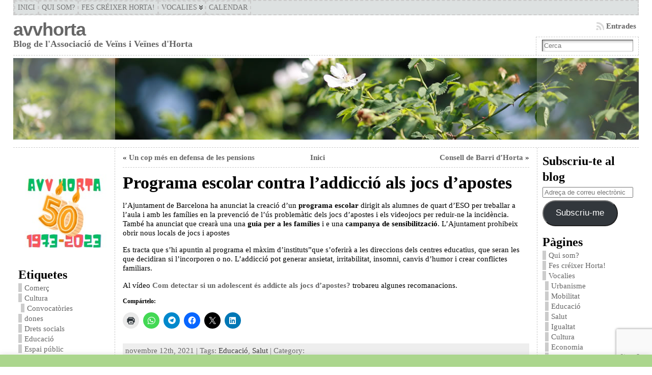

--- FILE ---
content_type: text/html; charset=UTF-8
request_url: https://avvhorta.org/programa-escolar-contra-laddiccio-als-jocs-dapostes/
body_size: 24784
content:
<!DOCTYPE html PUBLIC "-//W3C//DTD XHTML 1.0 Transitional//EN" "http://www.w3.org/TR/xhtml1/DTD/xhtml1-transitional.dtd">
<html xmlns="http://www.w3.org/1999/xhtml" lang="ca">
<head>
<meta http-equiv="Content-Type" content="text/html; charset=UTF-8" />
<title>Programa escolar contra l&#8217;addicció als jocs d&#8217;apostes &#171; avvhorta</title>
<link rel="profile" href="http://gmpg.org/xfn/11" />
<link rel="pingback" href="https://avvhorta.org/xmlrpc.php" />
<meta name='robots' content='max-image-preview:large' />
<link rel='dns-prefetch' href='//secure.gravatar.com' />
<link rel='dns-prefetch' href='//stats.wp.com' />
<link rel='dns-prefetch' href='//v0.wordpress.com' />
<link rel="alternate" type="application/rss+xml" title="avvhorta &raquo; Canal d&#039;informació" href="https://avvhorta.org/feed/" />
<link rel="alternate" type="application/rss+xml" title="avvhorta &raquo; Canal dels comentaris" href="https://avvhorta.org/comments/feed/" />
<link rel="alternate" title="oEmbed (JSON)" type="application/json+oembed" href="https://avvhorta.org/wp-json/oembed/1.0/embed?url=https%3A%2F%2Favvhorta.org%2Fprograma-escolar-contra-laddiccio-als-jocs-dapostes%2F" />
<link rel="alternate" title="oEmbed (XML)" type="text/xml+oembed" href="https://avvhorta.org/wp-json/oembed/1.0/embed?url=https%3A%2F%2Favvhorta.org%2Fprograma-escolar-contra-laddiccio-als-jocs-dapostes%2F&#038;format=xml" />
<style id='wp-img-auto-sizes-contain-inline-css' type='text/css'>
img:is([sizes=auto i],[sizes^="auto," i]){contain-intrinsic-size:3000px 1500px}
/*# sourceURL=wp-img-auto-sizes-contain-inline-css */
</style>
<style id='wp-emoji-styles-inline-css' type='text/css'>

	img.wp-smiley, img.emoji {
		display: inline !important;
		border: none !important;
		box-shadow: none !important;
		height: 1em !important;
		width: 1em !important;
		margin: 0 0.07em !important;
		vertical-align: -0.1em !important;
		background: none !important;
		padding: 0 !important;
	}
/*# sourceURL=wp-emoji-styles-inline-css */
</style>
<style id='wp-block-library-inline-css' type='text/css'>
:root{--wp-block-synced-color:#7a00df;--wp-block-synced-color--rgb:122,0,223;--wp-bound-block-color:var(--wp-block-synced-color);--wp-editor-canvas-background:#ddd;--wp-admin-theme-color:#007cba;--wp-admin-theme-color--rgb:0,124,186;--wp-admin-theme-color-darker-10:#006ba1;--wp-admin-theme-color-darker-10--rgb:0,107,160.5;--wp-admin-theme-color-darker-20:#005a87;--wp-admin-theme-color-darker-20--rgb:0,90,135;--wp-admin-border-width-focus:2px}@media (min-resolution:192dpi){:root{--wp-admin-border-width-focus:1.5px}}.wp-element-button{cursor:pointer}:root .has-very-light-gray-background-color{background-color:#eee}:root .has-very-dark-gray-background-color{background-color:#313131}:root .has-very-light-gray-color{color:#eee}:root .has-very-dark-gray-color{color:#313131}:root .has-vivid-green-cyan-to-vivid-cyan-blue-gradient-background{background:linear-gradient(135deg,#00d084,#0693e3)}:root .has-purple-crush-gradient-background{background:linear-gradient(135deg,#34e2e4,#4721fb 50%,#ab1dfe)}:root .has-hazy-dawn-gradient-background{background:linear-gradient(135deg,#faaca8,#dad0ec)}:root .has-subdued-olive-gradient-background{background:linear-gradient(135deg,#fafae1,#67a671)}:root .has-atomic-cream-gradient-background{background:linear-gradient(135deg,#fdd79a,#004a59)}:root .has-nightshade-gradient-background{background:linear-gradient(135deg,#330968,#31cdcf)}:root .has-midnight-gradient-background{background:linear-gradient(135deg,#020381,#2874fc)}:root{--wp--preset--font-size--normal:16px;--wp--preset--font-size--huge:42px}.has-regular-font-size{font-size:1em}.has-larger-font-size{font-size:2.625em}.has-normal-font-size{font-size:var(--wp--preset--font-size--normal)}.has-huge-font-size{font-size:var(--wp--preset--font-size--huge)}.has-text-align-center{text-align:center}.has-text-align-left{text-align:left}.has-text-align-right{text-align:right}.has-fit-text{white-space:nowrap!important}#end-resizable-editor-section{display:none}.aligncenter{clear:both}.items-justified-left{justify-content:flex-start}.items-justified-center{justify-content:center}.items-justified-right{justify-content:flex-end}.items-justified-space-between{justify-content:space-between}.screen-reader-text{border:0;clip-path:inset(50%);height:1px;margin:-1px;overflow:hidden;padding:0;position:absolute;width:1px;word-wrap:normal!important}.screen-reader-text:focus{background-color:#ddd;clip-path:none;color:#444;display:block;font-size:1em;height:auto;left:5px;line-height:normal;padding:15px 23px 14px;text-decoration:none;top:5px;width:auto;z-index:100000}html :where(.has-border-color){border-style:solid}html :where([style*=border-top-color]){border-top-style:solid}html :where([style*=border-right-color]){border-right-style:solid}html :where([style*=border-bottom-color]){border-bottom-style:solid}html :where([style*=border-left-color]){border-left-style:solid}html :where([style*=border-width]){border-style:solid}html :where([style*=border-top-width]){border-top-style:solid}html :where([style*=border-right-width]){border-right-style:solid}html :where([style*=border-bottom-width]){border-bottom-style:solid}html :where([style*=border-left-width]){border-left-style:solid}html :where(img[class*=wp-image-]){height:auto;max-width:100%}:where(figure){margin:0 0 1em}html :where(.is-position-sticky){--wp-admin--admin-bar--position-offset:var(--wp-admin--admin-bar--height,0px)}@media screen and (max-width:600px){html :where(.is-position-sticky){--wp-admin--admin-bar--position-offset:0px}}

/*# sourceURL=wp-block-library-inline-css */
</style><style id='global-styles-inline-css' type='text/css'>
:root{--wp--preset--aspect-ratio--square: 1;--wp--preset--aspect-ratio--4-3: 4/3;--wp--preset--aspect-ratio--3-4: 3/4;--wp--preset--aspect-ratio--3-2: 3/2;--wp--preset--aspect-ratio--2-3: 2/3;--wp--preset--aspect-ratio--16-9: 16/9;--wp--preset--aspect-ratio--9-16: 9/16;--wp--preset--color--black: #000000;--wp--preset--color--cyan-bluish-gray: #abb8c3;--wp--preset--color--white: #ffffff;--wp--preset--color--pale-pink: #f78da7;--wp--preset--color--vivid-red: #cf2e2e;--wp--preset--color--luminous-vivid-orange: #ff6900;--wp--preset--color--luminous-vivid-amber: #fcb900;--wp--preset--color--light-green-cyan: #7bdcb5;--wp--preset--color--vivid-green-cyan: #00d084;--wp--preset--color--pale-cyan-blue: #8ed1fc;--wp--preset--color--vivid-cyan-blue: #0693e3;--wp--preset--color--vivid-purple: #9b51e0;--wp--preset--gradient--vivid-cyan-blue-to-vivid-purple: linear-gradient(135deg,rgb(6,147,227) 0%,rgb(155,81,224) 100%);--wp--preset--gradient--light-green-cyan-to-vivid-green-cyan: linear-gradient(135deg,rgb(122,220,180) 0%,rgb(0,208,130) 100%);--wp--preset--gradient--luminous-vivid-amber-to-luminous-vivid-orange: linear-gradient(135deg,rgb(252,185,0) 0%,rgb(255,105,0) 100%);--wp--preset--gradient--luminous-vivid-orange-to-vivid-red: linear-gradient(135deg,rgb(255,105,0) 0%,rgb(207,46,46) 100%);--wp--preset--gradient--very-light-gray-to-cyan-bluish-gray: linear-gradient(135deg,rgb(238,238,238) 0%,rgb(169,184,195) 100%);--wp--preset--gradient--cool-to-warm-spectrum: linear-gradient(135deg,rgb(74,234,220) 0%,rgb(151,120,209) 20%,rgb(207,42,186) 40%,rgb(238,44,130) 60%,rgb(251,105,98) 80%,rgb(254,248,76) 100%);--wp--preset--gradient--blush-light-purple: linear-gradient(135deg,rgb(255,206,236) 0%,rgb(152,150,240) 100%);--wp--preset--gradient--blush-bordeaux: linear-gradient(135deg,rgb(254,205,165) 0%,rgb(254,45,45) 50%,rgb(107,0,62) 100%);--wp--preset--gradient--luminous-dusk: linear-gradient(135deg,rgb(255,203,112) 0%,rgb(199,81,192) 50%,rgb(65,88,208) 100%);--wp--preset--gradient--pale-ocean: linear-gradient(135deg,rgb(255,245,203) 0%,rgb(182,227,212) 50%,rgb(51,167,181) 100%);--wp--preset--gradient--electric-grass: linear-gradient(135deg,rgb(202,248,128) 0%,rgb(113,206,126) 100%);--wp--preset--gradient--midnight: linear-gradient(135deg,rgb(2,3,129) 0%,rgb(40,116,252) 100%);--wp--preset--font-size--small: 13px;--wp--preset--font-size--medium: 20px;--wp--preset--font-size--large: 36px;--wp--preset--font-size--x-large: 42px;--wp--preset--spacing--20: 0.44rem;--wp--preset--spacing--30: 0.67rem;--wp--preset--spacing--40: 1rem;--wp--preset--spacing--50: 1.5rem;--wp--preset--spacing--60: 2.25rem;--wp--preset--spacing--70: 3.38rem;--wp--preset--spacing--80: 5.06rem;--wp--preset--shadow--natural: 6px 6px 9px rgba(0, 0, 0, 0.2);--wp--preset--shadow--deep: 12px 12px 50px rgba(0, 0, 0, 0.4);--wp--preset--shadow--sharp: 6px 6px 0px rgba(0, 0, 0, 0.2);--wp--preset--shadow--outlined: 6px 6px 0px -3px rgb(255, 255, 255), 6px 6px rgb(0, 0, 0);--wp--preset--shadow--crisp: 6px 6px 0px rgb(0, 0, 0);}:where(.is-layout-flex){gap: 0.5em;}:where(.is-layout-grid){gap: 0.5em;}body .is-layout-flex{display: flex;}.is-layout-flex{flex-wrap: wrap;align-items: center;}.is-layout-flex > :is(*, div){margin: 0;}body .is-layout-grid{display: grid;}.is-layout-grid > :is(*, div){margin: 0;}:where(.wp-block-columns.is-layout-flex){gap: 2em;}:where(.wp-block-columns.is-layout-grid){gap: 2em;}:where(.wp-block-post-template.is-layout-flex){gap: 1.25em;}:where(.wp-block-post-template.is-layout-grid){gap: 1.25em;}.has-black-color{color: var(--wp--preset--color--black) !important;}.has-cyan-bluish-gray-color{color: var(--wp--preset--color--cyan-bluish-gray) !important;}.has-white-color{color: var(--wp--preset--color--white) !important;}.has-pale-pink-color{color: var(--wp--preset--color--pale-pink) !important;}.has-vivid-red-color{color: var(--wp--preset--color--vivid-red) !important;}.has-luminous-vivid-orange-color{color: var(--wp--preset--color--luminous-vivid-orange) !important;}.has-luminous-vivid-amber-color{color: var(--wp--preset--color--luminous-vivid-amber) !important;}.has-light-green-cyan-color{color: var(--wp--preset--color--light-green-cyan) !important;}.has-vivid-green-cyan-color{color: var(--wp--preset--color--vivid-green-cyan) !important;}.has-pale-cyan-blue-color{color: var(--wp--preset--color--pale-cyan-blue) !important;}.has-vivid-cyan-blue-color{color: var(--wp--preset--color--vivid-cyan-blue) !important;}.has-vivid-purple-color{color: var(--wp--preset--color--vivid-purple) !important;}.has-black-background-color{background-color: var(--wp--preset--color--black) !important;}.has-cyan-bluish-gray-background-color{background-color: var(--wp--preset--color--cyan-bluish-gray) !important;}.has-white-background-color{background-color: var(--wp--preset--color--white) !important;}.has-pale-pink-background-color{background-color: var(--wp--preset--color--pale-pink) !important;}.has-vivid-red-background-color{background-color: var(--wp--preset--color--vivid-red) !important;}.has-luminous-vivid-orange-background-color{background-color: var(--wp--preset--color--luminous-vivid-orange) !important;}.has-luminous-vivid-amber-background-color{background-color: var(--wp--preset--color--luminous-vivid-amber) !important;}.has-light-green-cyan-background-color{background-color: var(--wp--preset--color--light-green-cyan) !important;}.has-vivid-green-cyan-background-color{background-color: var(--wp--preset--color--vivid-green-cyan) !important;}.has-pale-cyan-blue-background-color{background-color: var(--wp--preset--color--pale-cyan-blue) !important;}.has-vivid-cyan-blue-background-color{background-color: var(--wp--preset--color--vivid-cyan-blue) !important;}.has-vivid-purple-background-color{background-color: var(--wp--preset--color--vivid-purple) !important;}.has-black-border-color{border-color: var(--wp--preset--color--black) !important;}.has-cyan-bluish-gray-border-color{border-color: var(--wp--preset--color--cyan-bluish-gray) !important;}.has-white-border-color{border-color: var(--wp--preset--color--white) !important;}.has-pale-pink-border-color{border-color: var(--wp--preset--color--pale-pink) !important;}.has-vivid-red-border-color{border-color: var(--wp--preset--color--vivid-red) !important;}.has-luminous-vivid-orange-border-color{border-color: var(--wp--preset--color--luminous-vivid-orange) !important;}.has-luminous-vivid-amber-border-color{border-color: var(--wp--preset--color--luminous-vivid-amber) !important;}.has-light-green-cyan-border-color{border-color: var(--wp--preset--color--light-green-cyan) !important;}.has-vivid-green-cyan-border-color{border-color: var(--wp--preset--color--vivid-green-cyan) !important;}.has-pale-cyan-blue-border-color{border-color: var(--wp--preset--color--pale-cyan-blue) !important;}.has-vivid-cyan-blue-border-color{border-color: var(--wp--preset--color--vivid-cyan-blue) !important;}.has-vivid-purple-border-color{border-color: var(--wp--preset--color--vivid-purple) !important;}.has-vivid-cyan-blue-to-vivid-purple-gradient-background{background: var(--wp--preset--gradient--vivid-cyan-blue-to-vivid-purple) !important;}.has-light-green-cyan-to-vivid-green-cyan-gradient-background{background: var(--wp--preset--gradient--light-green-cyan-to-vivid-green-cyan) !important;}.has-luminous-vivid-amber-to-luminous-vivid-orange-gradient-background{background: var(--wp--preset--gradient--luminous-vivid-amber-to-luminous-vivid-orange) !important;}.has-luminous-vivid-orange-to-vivid-red-gradient-background{background: var(--wp--preset--gradient--luminous-vivid-orange-to-vivid-red) !important;}.has-very-light-gray-to-cyan-bluish-gray-gradient-background{background: var(--wp--preset--gradient--very-light-gray-to-cyan-bluish-gray) !important;}.has-cool-to-warm-spectrum-gradient-background{background: var(--wp--preset--gradient--cool-to-warm-spectrum) !important;}.has-blush-light-purple-gradient-background{background: var(--wp--preset--gradient--blush-light-purple) !important;}.has-blush-bordeaux-gradient-background{background: var(--wp--preset--gradient--blush-bordeaux) !important;}.has-luminous-dusk-gradient-background{background: var(--wp--preset--gradient--luminous-dusk) !important;}.has-pale-ocean-gradient-background{background: var(--wp--preset--gradient--pale-ocean) !important;}.has-electric-grass-gradient-background{background: var(--wp--preset--gradient--electric-grass) !important;}.has-midnight-gradient-background{background: var(--wp--preset--gradient--midnight) !important;}.has-small-font-size{font-size: var(--wp--preset--font-size--small) !important;}.has-medium-font-size{font-size: var(--wp--preset--font-size--medium) !important;}.has-large-font-size{font-size: var(--wp--preset--font-size--large) !important;}.has-x-large-font-size{font-size: var(--wp--preset--font-size--x-large) !important;}
/*# sourceURL=global-styles-inline-css */
</style>

<style id='classic-theme-styles-inline-css' type='text/css'>
/*! This file is auto-generated */
.wp-block-button__link{color:#fff;background-color:#32373c;border-radius:9999px;box-shadow:none;text-decoration:none;padding:calc(.667em + 2px) calc(1.333em + 2px);font-size:1.125em}.wp-block-file__button{background:#32373c;color:#fff;text-decoration:none}
/*# sourceURL=/wp-includes/css/classic-themes.min.css */
</style>
<link rel='stylesheet' id='contact-form-7-css' href='https://avvhorta.org/wp-content/plugins/contact-form-7/includes/css/styles.css?ver=6.1.4' type='text/css' media='all' />
<link rel='stylesheet' id='cookie-law-info-css' href='https://avvhorta.org/wp-content/plugins/cookie-law-info/legacy/public/css/cookie-law-info-public.css?ver=3.3.9.1' type='text/css' media='all' />
<link rel='stylesheet' id='cookie-law-info-gdpr-css' href='https://avvhorta.org/wp-content/plugins/cookie-law-info/legacy/public/css/cookie-law-info-gdpr.css?ver=3.3.9.1' type='text/css' media='all' />
<link rel='stylesheet' id='jetpack-subscriptions-css' href='https://avvhorta.org/wp-content/plugins/jetpack/_inc/build/subscriptions/subscriptions.min.css?ver=15.4' type='text/css' media='all' />
<link rel='stylesheet' id='sharedaddy-css' href='https://avvhorta.org/wp-content/plugins/jetpack/modules/sharedaddy/sharing.css?ver=15.4' type='text/css' media='all' />
<link rel='stylesheet' id='social-logos-css' href='https://avvhorta.org/wp-content/plugins/jetpack/_inc/social-logos/social-logos.min.css?ver=15.4' type='text/css' media='all' />
<script type="text/javascript" src="https://avvhorta.org/wp-includes/js/jquery/jquery.min.js?ver=3.7.1" id="jquery-core-js"></script>
<script type="text/javascript" src="https://avvhorta.org/wp-includes/js/jquery/jquery-migrate.min.js?ver=3.4.1" id="jquery-migrate-js"></script>
<script type="text/javascript" id="cookie-law-info-js-extra">
/* <![CDATA[ */
var Cli_Data = {"nn_cookie_ids":[],"cookielist":[],"non_necessary_cookies":[],"ccpaEnabled":"","ccpaRegionBased":"","ccpaBarEnabled":"","strictlyEnabled":["necessary","obligatoire"],"ccpaType":"gdpr","js_blocking":"","custom_integration":"","triggerDomRefresh":"","secure_cookies":""};
var cli_cookiebar_settings = {"animate_speed_hide":"500","animate_speed_show":"500","background":"#abd68d","border":"#ffffff","border_on":"","button_1_button_colour":"#ffffff","button_1_button_hover":"#cccccc","button_1_link_colour":"#2b2b2b","button_1_as_button":"1","button_1_new_win":"","button_2_button_colour":"#eeee22","button_2_button_hover":"#bebe1b","button_2_link_colour":"#444","button_2_as_button":"1","button_2_hidebar":"1","button_3_button_colour":"#000","button_3_button_hover":"#000000","button_3_link_colour":"#fff","button_3_as_button":"1","button_3_new_win":"","button_4_button_colour":"#000","button_4_button_hover":"#000000","button_4_link_colour":"#fff","button_4_as_button":"1","button_7_button_colour":"#61a229","button_7_button_hover":"#4e8221","button_7_link_colour":"#fff","button_7_as_button":"1","button_7_new_win":"","font_family":"Verdana, Geneva","header_fix":"1","notify_animate_hide":"1","notify_animate_show":"1","notify_div_id":"#cookie-law-info-bar","notify_position_horizontal":"right","notify_position_vertical":"bottom","scroll_close":"1","scroll_close_reload":"1","accept_close_reload":"","reject_close_reload":"","showagain_tab":"","showagain_background":"#fff","showagain_border":"#000","showagain_div_id":"#cookie-law-info-again","showagain_x_position":"150px","text":"#443228","show_once_yn":"1","show_once":"15000","logging_on":"","as_popup":"","popup_overlay":"1","bar_heading_text":"","cookie_bar_as":"banner","popup_showagain_position":"bottom-right","widget_position":"left"};
var log_object = {"ajax_url":"https://avvhorta.org/wp-admin/admin-ajax.php"};
//# sourceURL=cookie-law-info-js-extra
/* ]]> */
</script>
<script type="text/javascript" src="https://avvhorta.org/wp-content/plugins/cookie-law-info/legacy/public/js/cookie-law-info-public.js?ver=3.3.9.1" id="cookie-law-info-js"></script>
<script type="text/javascript" src="https://avvhorta.org/wp-content/themes/atahualpa/js/jquery.cross-slide.js?ver=0.3.2" id="crossslide-js"></script>
<link rel="https://api.w.org/" href="https://avvhorta.org/wp-json/" /><link rel="alternate" title="JSON" type="application/json" href="https://avvhorta.org/wp-json/wp/v2/posts/5003" /><link rel="EditURI" type="application/rsd+xml" title="RSD" href="https://avvhorta.org/xmlrpc.php?rsd" />
<link rel="canonical" href="https://avvhorta.org/programa-escolar-contra-laddiccio-als-jocs-dapostes/" />
<link rel='shortlink' href='https://wp.me/p9DUgX-1iH' />
	<style>img#wpstats{display:none}</style>
		<style type="text/css">body{text-align:center;margin:0;padding:0;font-family:verdana;font-size:0.95em;color:#000000;background:#ffffff}a:link,a:visited,a:active{color:#666666;font-weight:bold;text-decoration:none;}a:hover{color:#CC0000;font-weight:bold;text-decoration:underline}ul,ol,dl,p,h1,h2,h3,h4,h5,h6{margin-top:10px;margin-bottom:10px;padding-top:0;padding-bottom:0;}ul ul,ul ol,ol ul,ol ol{margin-top:0;margin-bottom:0}code,pre{font-family:"Courier New",Courier,monospace;font-size:1em}pre{overflow:auto;word-wrap:normal;padding-bottom:1.5em;overflow-y:hidden;width:99%}abbr[title],acronym[title]{border-bottom:1px dotted}hr{display:block;height:2px;border:none;margin:0.5em auto;color:#cccccc;background-color:#cccccc}table{font-size:1em;}div.post,ul.commentlist li,ol.commentlist li{word-wrap:break-word;}pre,.wp_syntax{word-wrap:normal;}div#wrapper{text-align:center;margin-left:auto;margin-right:auto;display:block;width:96%}div#container{padding:0;width:auto;margin-left:auto;margin-right:auto;text-align:left;display:block}table#layout{font-size:100%;width:100%;table-layout:fixed}.colone{width:200px}.colone-inner{width:200px}.coltwo{width:100% }.colthree-inner{width:200px}.colthree{width:200px}div#header.full-width{width:100%}div#header,td#header{width:auto;padding:0}table#logoarea,table#logoarea tr,table#logoarea td{margin:0;padding:0;background:none;border:0}table#logoarea{width:100%;border-spacing:0px}img.logo{display:block;margin:0 10px 0 0}td.logoarea-logo{width:1%}h1.blogtitle,h2.blogtitle{ display:block;margin:0;padding:0;letter-spacing:-1px;line-height:1.0em;font-family:tahoma,arial,sans-serif;font-size:240%;font-smooth:always}h1.blogtitle a:link,h1.blogtitle a:visited,h1.blogtitle a:active,h2.blogtitle a:link,h2.blogtitle a:visited,h2.blogtitle a:active{ text-decoration:none;color:#666666;font-weight:bold;font-smooth:always}h1.blogtitle a:hover,h2.blogtitle a:hover{ text-decoration:none;color:#000000;font-weight:bold}p.tagline{margin:0;padding:0;font-size:1.2em;font-weight:bold;color:#666666}td.feed-icons{white-space:nowrap;}div.rss-box{height:1%;display:block;padding:10px 0 10px 10px;margin:0;width:280px}a.comments-icon{height:22px;line-height:22px;margin:0 5px 0 5px;padding-left:22px;display:block;text-decoration:none;float:right;white-space:nowrap}a.comments-icon:link,a.comments-icon:active,a.comments-icon:visited{background:transparent url(https://avvhorta.org/wp-content/themes/atahualpa/images/comment-gray.png) no-repeat scroll center left}a.comments-icon:hover{background:transparent url(https://avvhorta.org/wp-content/themes/atahualpa/images/comment.png) no-repeat scroll center left}a.posts-icon{height:22px;line-height:22px;margin:0 5px 0 0;padding-left:20px;display:block;text-decoration:none;float:right;white-space:nowrap}a.posts-icon:link,a.posts-icon:active,a.posts-icon:visited{background:transparent url(https://avvhorta.org/wp-content/themes/atahualpa/images/rss-gray.png) no-repeat scroll center left}a.posts-icon:hover{background:transparent url(https://avvhorta.org/wp-content/themes/atahualpa/images/rss.png) no-repeat scroll center left}a.email-icon{height:22px;line-height:22px;margin:0 5px 0 5px;padding-left:24px;display:block;text-decoration:none;float:right;white-space:nowrap}a.email-icon:link,a.email-icon:active,a.email-icon:visited{background:transparent url(https://avvhorta.org/wp-content/themes/atahualpa/images/email-gray.png) no-repeat scroll center left}a.email-icon:hover{background:transparent url(https://avvhorta.org/wp-content/themes/atahualpa/images/email.png) no-repeat scroll center left}td.search-box{height:1%}div.searchbox{height:35px;border:1px dashed #cccccc;border-bottom:0;width:200px;margin:0;padding:0}div.searchbox-form{margin:5px 10px 5px 10px}div.horbar1,div.horbar2{font-size:1px;clear:both;display:block;position:relative;padding:0;margin:0}div.horbar1{height:5px;background:#ffffff;border-top:dashed 1px #cccccc}div.horbar2{height:5px;background:#ffffff;border-bottom:dashed 1px #cccccc}div.header-image-container-pre{position:relative;margin:0;padding:0;height:170px;}div.header-image-container{position:relative;margin:0;padding:0;height:170px;}div.codeoverlay{position:absolute;top:0;left:0;width:100%;height:100%}div.opacityleft{position:absolute;z-index:2;top:0;left:0;background-color:#FFFFFF;height:170px;width:200px;filter:alpha(opacity=30);opacity:.30}div.opacityright{position:absolute;z-index:2;top:0;right:0;background-color:#FFFFFF;height:170px;width:200px;filter:alpha(opacity=20);opacity:.20}a.divclick:link,a.divclick:visited,a.divclick:active,a.divclick:hover{width:100%;height:100%;display:block;text-decoration:none}td#left{vertical-align:top;border-right:dashed 1px #CCCCCC;padding:10px 10px 10px 10px;background:#ffffff}td#left-inner{vertical-align:top;border-right:dashed 1px #CCCCCC;padding:10px 10px 10px 10px;background:#ffffff}td#right{vertical-align:top;border-left:dashed 1px #CCCCCC;padding:10px 10px 10px 10px;background:#ffffff}td#right-inner{vertical-align:top;border-left:dashed 1px #CCCCCC;padding:10px 10px 10px 10px;background:#ffffff}td#middle{vertical-align:top;width:100%;padding:10px 15px}div#footer.full-width{width:100%}div#footer,td#footer{width:auto;background-color:#ffffff;border-top:dashed 1px #cccccc;padding:10px;text-align:center;color:#777777;font-size:95%}div#footer a:link,div#footer a:visited,div#footer a:active,td#footer a:link,td#footer a:visited,td#footer a:active{text-decoration:none;color:#777777;font-weight:normal}div#footer a:hover,td#footer a:hover{text-decoration:none;color:#777777;font-weight:normal}div.widget{display:block;width:auto;margin:0 0 15px 0}div.widget-title{display:block;width:auto}div.widget-title h3,td#left h3.tw-widgettitle,td#right h3.tw-widgettitle,td#left ul.tw-nav-list,td#right ul.tw-nav-list{padding:0;margin:0;font-size:1.6em;font-weight:bold}div.widget ul,div.textwidget{display:block;width:auto}div.widget select{width:98%;margin-top:5px;}div.widget ul{list-style-type:none;margin:0;padding:0;width:auto}div.widget ul li{display:block;margin:2px 0 2px 0px;padding:0 0 0 5px;border-left:solid 7px #cccccc}div.widget ul li:hover,div.widget ul li.sfhover{display:block;width:auto;border-left:solid 7px #000000;}div.widget ul li ul li{margin:2px 0 2px 5px;padding:0 0 0 5px;border-left:solid 7px #cccccc;}div.widget ul li ul li:hover,div.widget ul li ul li.sfhover{border-left:solid 7px #000000;}div.widget ul li ul li ul li{margin:2px 0 2px 5px;padding:0 0 0 5px;border-left:solid 7px #cccccc;}div.widget ul li ul li ul li:hover,div.widget ul li ul li ul li.sfhover{border-left:solid 7px #000000;}div.widget a:link,div.widget a:visited,div.widget a:active,div.widget td a:link,div.widget td a:visited,div.widget td a:active,div.widget ul li a:link,div.widget ul li a:visited,div.widget ul li a:active{text-decoration:none;font-weight:normal;color:#666666;font-weight:normal;}div.widget ul li ul li a:link,div.widget ul li ul li a:visited,div.widget ul li ul li a:active{color:#666666;font-weight:normal;}div.widget ul li ul li ul li a:link,div.widget ul li ul li ul li a:visited,div.widget ul li ul li ul li a:active{color:#666666;font-weight:normal;}div.widget a:hover,div.widget ul li a:hover{color:#000000;}div.widget ul li ul li a:hover{color:#000000;}div.widget ul li ul li ul li a:hover{color:#000000;}div.widget ul li a:link,div.widget ul li a:visited,div.widget ul li a:active,div.widget ul li a:hover{display:inline}* html div.widget ul li a:link,* html div.widget ul li a:visited,* html div.widget ul li a:active,* html div.widget ul li a:hover{height:1%; } div.widget_nav_menu ul li,div.widget_pages ul li,div.widget_categories ul li{border-left:0 !important;padding:0 !important}div.widget_nav_menu ul li a:link,div.widget_nav_menu ul li a:visited,div.widget_nav_menu ul li a:active,div.widget_pages ul li a:link,div.widget_pages ul li a:visited,div.widget_pages ul li a:active,div.widget_categories ul li a:link,div.widget_categories ul li a:visited,div.widget_categories ul li a:active{padding:0 0 0 5px;border-left:solid 7px #cccccc}div.widget_nav_menu ul li a:hover,div.widget_pages ul li a:hover,div.widget_categories ul li a:hover{border-left:solid 7px #000000;}div.widget_nav_menu ul li ul li a:link,div.widget_nav_menu ul li ul li a:visited,div.widget_nav_menu ul li ul li a:active,div.widget_pages ul li ul li a:link,div.widget_pages ul li ul li a:visited,div.widget_pages ul li ul li a:active,div.widget_categories ul li ul li a:link,div.widget_categories ul li ul li a:visited,div.widget_categories ul li ul li a:active{padding:0 0 0 5px;border-left:solid 7px #cccccc}div.widget_nav_menu ul li ul li a:hover,div.widget_pages ul li ul li a:hover,div.widget_categories ul li ul li a:hover{border-left:solid 7px #000000;}div.widget_nav_menu ul li ul li ul li a:link,div.widget_nav_menu ul li ul li ul li a:visited,div.widget_nav_menu ul li ul li ul li a:active,div.widget_pages ul li ul li ul li a:link,div.widget_pages ul li ul li ul li a:visited,div.widget_pages ul li ul li ul li a:active,div.widget_categories ul li ul li ul li a:link,div.widget_categories ul li ul li ul li a:visited,div.widget_categories ul li ul li ul li a:active{padding:0 0 0 5px;border-left:solid 7px #cccccc}div.widget_nav_menu ul li ul li ul li a:hover,div.widget_pages ul li ul li ul li a:hover,div.widget_categories ul li ul li ul li a:hover{border-left:solid 7px #000000;}div.widget_nav_menu ul li a:link,div.widget_nav_menu ul li a:active,div.widget_nav_menu ul li a:visited,div.widget_nav_menu ul li a:hover,div.widget_pages ul li a:link,div.widget_pages ul li a:active,div.widget_pages ul li a:visited,div.widget_pages ul li a:hover{display:block !important}div.widget_categories ul li a:link,div.widget_categories ul li a:active,div.widget_categories ul li a:visited,div.widget_categories ul li a:hover{display:inline !important}table.subscribe{width:100%}table.subscribe td.email-text{padding:0 0 5px 0;vertical-align:top}table.subscribe td.email-field{padding:0;width:100%}table.subscribe td.email-button{padding:0 0 0 5px}table.subscribe td.post-text{padding:7px 0 0 0;vertical-align:top}table.subscribe td.comment-text{padding:7px 0 0 0;vertical-align:top}div.post,div.page{display:block;margin:0 0 30px 0}div.sticky{background:#eee url('https://avvhorta.org/wp-content/themes/atahualpa /images/sticky.gif') 99% 5% no-repeat;border:dashed 1px #cccccc;padding:10px}div.post-kicker{margin:0 0 5px 0}div.post-kicker a:link,div.post-kicker a:visited,div.post-kicker a:active{color:#000000;text-decoration:none;text-transform:uppercase}div.post-kicker a:hover{color:#cc0000}div.post-headline{}div.post-headline h1,div.post-headline h2{ margin:0; padding:0;padding:0;margin:0}div.post-headline h2 a:link,div.post-headline h2 a:visited,div.post-headline h2 a:active,div.post-headline h1 a:link,div.post-headline h1 a:visited,div.post-headline h1 a:active{color:#666666;text-decoration:none}div.post-headline h2 a:hover,div.post-headline h1 a:hover{color:#000000;text-decoration:none}div.post-byline{margin:5px 0 10px 0}div.post-byline a:link,div.post-byline a:visited,div.post-byline a:active{}div.post-byline a:hover{}div.post-bodycopy{}div.post-bodycopy p{margin:1em 0;padding:0;display:block}div.post-pagination{}div.post-footer{clear:both;display:block;margin:0;padding:5px;background:#eeeeee;color:#666;line-height:18px}div.post-footer a:link,div.post-footer a:visited,div.post-footer a:active{color:#333;font-weight:normal;text-decoration:none}div.post-footer a:hover{color:#333;font-weight:normal;text-decoration:underline}div.post-kicker img,div.post-byline img,div.post-footer img{border:0;padding:0;margin:0 0 -1px 0;background:none}span.post-ratings{display:inline-block;width:auto;white-space:nowrap}div.navigation-top{margin:0 0 10px 0;padding:0 0 10px 0;border-bottom:dashed 1px #cccccc}div.navigation-middle{margin:10px 0 20px 0;padding:10px 0 10px 0;border-top:dashed 1px #cccccc;border-bottom:dashed 1px #cccccc}div.navigation-bottom{margin:20px 0 0 0;padding:10px 0 0 0;border-top:dashed 1px #cccccc}div.navigation-comments-above{margin:0 0 10px 0;padding:5px 0 5px 0}div.navigation-comments-below{margin:0 0 10px 0;padding:5px 0 5px 0}div.older{float:left;width:48%;text-align:left;margin:0;padding:0}div.newer{float:right;width:48%;text-align:right;margin:0;padding:0;}div.older-home{float:left;width:44%;text-align:left;margin:0;padding:0}div.newer-home{float:right;width:44%;text-align:right;margin:0;padding:0;}div.home{float:left;width:8%;text-align:center;margin:0;padding:0}form,.feedburner-email-form{margin:0;padding:0;}fieldset{border:1px solid #cccccc;width:auto;padding:0.35em 0.625em 0.75em;display:block;}legend{color:#000000;background:#f4f4f4;border:1px solid #cccccc;padding:2px 6px;margin-bottom:15px;}form p{margin:5px 0 0 0;padding:0;}div.xhtml-tags p{margin:0}label{margin-right:0.5em;font-family:arial;cursor:pointer;}input.text,input.textbox,input.password,input.file,input.TextField,textarea{padding:3px;color:#000000;border-top:solid 1px #333333;border-left:solid 1px #333333;border-right:solid 1px #999999;border-bottom:solid 1px #cccccc;background:url(https://avvhorta.org/wp-content/themes/atahualpa/images/inputbackgr.gif) top left no-repeat}textarea{width:96%;}input.inputblur{color:#777777;width:95%}input.inputfocus{color:#000000;width:95%}input.highlight,textarea.highlight{background:#e8eff7;border-color:#37699f}.button,.Button,input[type=submit]{padding:0 2px;height:24px;line-height:16px;background-color:#777777;color:#ffffff;border:solid 2px #555555;font-weight:bold}input.buttonhover{padding:0 2px;cursor:pointer;background-color:#6b9c6b;color:#ffffff;border:solid 2px #496d49}form#commentform input#submit{ padding:0 .25em; overflow:visible}form#commentform input#submit[class]{width:auto}form#commentform input#submit{padding:4px 10px 4px 10px;font-size:1.2em;line-height:1.5em;height:36px}table.searchform{width:100%}table.searchform td.searchfield{padding:0;width:100%}table.searchform td.searchbutton{padding:0 0 0 5px}table.searchform td.searchbutton input{padding:0 0 0 5px}blockquote{height:1%;display:block;clear:both;color:#555555;padding:1em 1em;background:#f4f4f4;border:solid 1px #e1e1e1}blockquote blockquote{height:1%;display:block;clear:both;color:#444444;padding:1em 1em;background:#e1e1e1;border:solid 1px #d3d3d3}div.post table{border-collapse:collapse;margin:10px 0}div.post table caption{width:auto;margin:0 auto;background:#eeeeee;border:#999999;padding:4px 8px;color:#666666}div.post table th{background:#888888;color:#ffffff;font-weight:bold;font-size:90%;padding:4px 8px;border:solid 1px #ffffff;text-align:left}div.post table td{padding:4px 8px;background-color:#ffffff;border-bottom:1px solid #dddddd;text-align:left}div.post table tfoot td{}div.post table tr.alt td{background:#f4f4f4}div.post table tr.over td{background:#e2e2e2}#calendar_wrap{padding:0;border:none}table#wp-calendar{width:100%;font-size:90%;border-collapse:collapse;background-color:#ffffff;margin:0 auto}table#wp-calendar caption{width:auto;background:#eeeeee;border:none;padding:3px;margin:0 auto;font-size:1em}table#wp-calendar th{border:solid 1px #eeeeee;background-color:#999999;color:#ffffff;font-weight:bold;padding:2px;text-align:center}table#wp-calendar td{padding:0;line-height:18px;background-color:#ffffff;border:1px solid #dddddd;text-align:center}table#wp-calendar tfoot td{border:solid 1px #eeeeee;background-color:#eeeeee}table#wp-calendar td a{display:block;background-color:#eeeeee;width:100%;height:100%;padding:0}div#respond{margin:25px 0;padding:25px;background:#eee;-moz-border-radius:8px;-khtml-border-radius:8px;-webkit-border-radius:8px;border-radius:8px}p.thesetags{margin:10px 0}h3.reply,h3#reply-title{margin:0;padding:0 0 10px 0}ol.commentlist{margin:15px 0 25px 0;list-style-type:none;padding:0;display:block;border-top:dotted 1px #cccccc}ol.commentlist li{padding:15px 10px;display:block;height:1%;margin:0;background-color:#ffffff;border-bottom:dotted 1px #cccccc}ol.commentlist li.alt{display:block;height:1%;background-color:#eeeeee;border-bottom:dotted 1px #cccccc}ol.commentlist li.authorcomment{display:block;height:1%;background-color:#ffecec}ol.commentlist span.authorname{font-weight:bold;font-size:110%}ol.commentlist span.commentdate{color:#666666;font-size:90%;margin-bottom:5px;display:block}ol.commentlist span.editcomment{display:block}ol.commentlist li p{margin:2px 0 5px 0}div.comment-number{float:right;font-size:2em;line-height:2em;font-family:georgia,serif;font-weight:bold;color:#ddd;margin:-10px 0 0 0;position:relative;height:1%}div.comment-number a:link,div.comment-number a:visited,div.comment-number a:active{color:#ccc}textarea#comment{width:98%;margin:10px 0;display:block}ul.commentlist{margin:15px 0 15px 0;list-style-type:none;padding:0;display:block;border-top:dotted 1px #cccccc}ul.commentlist ul{margin:0;border:none;list-style-type:none;padding:0}ul.commentlist li{padding:0; margin:0;display:block;clear:both;height:1%;}ul.commentlist ul.children li{ margin-left:30px}ul.commentlist div.comment-container{padding:10px;margin:0}ul.children div.comment-container{background-color:transparent;border:dotted 1px #ccc;padding:10px;margin:0 10px 8px 0; border-radius:5px}ul.children div.bypostauthor{}ul.commentlist li.thread-even{background-color:#ffffff;border-bottom:dotted 1px #cccccc}ul.commentlist li.thread-odd{background-color:#eeeeee;border-bottom:dotted 1px #cccccc}ul.commentlist div.bypostauthor{background-color:#ffecec}ul.children div.bypostauthor{border:dotted 1px #ffbfbf}ul.commentlist span.authorname{font-size:110%}div.comment-meta a:link,div.comment-meta a:visited,div.comment-meta a:active,div.comment-meta a:hover{font-weight:normal}div#cancel-comment-reply{margin:-5px 0 10px 0}div.comment-number{float:right;font-size:2em;line-height:2em;font-family:georgia,serif;font-weight:bold;color:#ddd;margin:-10px 0 0 0;position:relative;height:1%}div.comment-number a:link,div.comment-number a:visited,div.comment-number a:active{color:#ccc}.page-numbers{padding:2px 6px;border:solid 1px #000000;border-radius:6px}span.current{background:#ddd}a.prev,a.next{border:none}a.page-numbers:link,a.page-numbers:visited,a.page-numbers:active{text-decoration:none;color:#666666;border-color:#666666}a.page-numbers:hover{text-decoration:none;color:#CC0000;border-color:#CC0000}div.xhtml-tags{display:none}abbr em{border:none !important;border-top:dashed 1px #aaa !important;display:inline-block !important;background:url(https://avvhorta.org/wp-content/themes/atahualpa/images/commentluv.gif) 0% 90% no-repeat;margin-top:8px;padding:5px 5px 2px 20px !important;font-style:normal}p.subscribe-to-comments{margin-bottom:10px}div#gsHeader{display:none;}div.g2_column{margin:0 !important;width:100% !important;font-size:1.2em}div#gsNavBar{border-top-width:0 !important}p.giDescription{font-size:1.2em;line-height:1 !important}p.giTitle{margin:0.3em 0 !important;font-size:1em;font-weight:normal;color:#666}div#wp-email img{border:0;padding:0}div#wp-email input,div#wp-email textarea{margin-top:5px;margin-bottom:2px}div#wp-email p{margin-bottom:10px}input#wp-email-submit{ padding:0; font-size:30px; height:50px; line-height:50px; overflow:visible;}img.WP-EmailIcon{ vertical-align:text-bottom !important}.tw-accordion .tw-widgettitle,.tw-accordion .tw-widgettitle:hover,.tw-accordion .tw-hovered,.tw-accordion .selected,.tw-accordion .selected:hover{ background:transparent !important; background-image:none !important}.tw-accordion .tw-widgettitle span{ padding-left:0 !important}.tw-accordion h3.tw-widgettitle{border-bottom:solid 1px #ccc}.tw-accordion h3.selected{border-bottom:none}td#left .without_title,td#right .without_title{ margin-top:0;margin-bottom:0}ul.tw-nav-list{border-bottom:solid 1px #999;display:block;margin-bottom:5px !important}td#left ul.tw-nav-list li,td#right ul.tw-nav-list li{padding:0 0 1px 0;margin:0 0 -1px 5px; border:solid 1px #ccc;border-bottom:none;border-radius:5px;border-bottom-right-radius:0;border-bottom-left-radius:0;background:#eee}td#left ul.tw-nav-list li.ui-tabs-selected,td#right ul.tw-nav-list li.ui-tabs-selected{ background:none;border:solid 1px #999;border-bottom:solid 1px #fff !important}ul.tw-nav-list li a:link,ul.tw-nav-list li a:visited,ul.tw-nav-list li a:active,ul.tw-nav-list li a:hover{padding:0 8px !important;background:none;border-left:none !important;outline:none}td#left ul.tw-nav-list li.ui-tabs-selected a,td#left li.ui-tabs-selected a:hover,td#right ul.tw-nav-list li.ui-tabs-selected a,td#right li.ui-tabs-selected a:hover{ color:#000000; text-decoration:none;font-weight:bold;background:none !important;outline:none}td#left .ui-tabs-panel,td#right .ui-tabs-panel{ margin:0; padding:0}img{border:0}#dbem-location-map img{ background:none !important}.post img{padding:5px;border:solid 1px #dddddd;background-color:#f3f3f3;-moz-border-radius:3px;-khtml-border-radius:3px;-webkit-border-radius:3px;border-radius:3px}.post img.size-full{max-width:96%;width:auto;margin:5px 0 5px 0}div.post img[class~=size-full]{height:auto;}.post img.alignleft{float:left;margin:10px 10px 5px 0;}.post img.alignright{float:right;margin:10px 0 5px 10px;}.post img.aligncenter{display:block;margin:10px auto}.aligncenter,div.aligncenter{ display:block; margin-left:auto; margin-right:auto}.alignleft,div.alignleft{float:left;margin:10px 10px 5px 0}.alignright,div.alignright{ float:right; margin:10px 0 5px 10px}div.archives-page img{border:0;padding:0;background:none;margin-bottom:0;vertical-align:-10%}.wp-caption{max-width:96%;width:auto 100%;height:auto;display:block;border:1px solid #dddddd;text-align:center;background-color:#f3f3f3;padding-top:4px;margin:10px 0 0 0;-moz-border-radius:3px;-khtml-border-radius:3px;-webkit-border-radius:3px;border-radius:3px}* html .wp-caption{height:100%;}.wp-caption img{ margin:0 !important; padding:0 !important; border:0 none !important}.wp-caption-text,.wp-caption p.wp-caption-text{font-size:0.8em;line-height:13px;padding:2px 4px 5px;margin:0;color:#666666}img.wp-post-image{float:left;border:0;padding:0;background:none;margin:0 10px 5px 0}img.wp-smiley{ float:none;border:none !important;margin:0 1px -1px 1px;padding:0 !important;background:none !important}img.avatar{float:left;display:block;margin:0 8px 1px 0;padding:3px;border:solid 1px #ddd;background-color:#f3f3f3;-moz-border-radius:3px;-khtml-border-radius:3px;-webkit-border-radius:3px;border-radius:3px}#comment_quicktags{text-align:left;padding:10px 0 2px 0;display:block}#comment_quicktags input.ed_button{background:#f4f4f4;border:2px solid #cccccc;color:#444444;margin:2px 4px 2px 0;width:auto;padding:0 4px;height:24px;line-height:16px}#comment_quicktags input.ed_button_hover{background:#dddddd;border:2px solid #666666;color:#000000;margin:2px 4px 2px 0;width:auto;padding:0 4px;height:24px;line-height:16px;cursor:pointer}#comment_quicktags #ed_strong{font-weight:bold}#comment_quicktags #ed_em{font-style:italic}@media print{body{background:white;color:black;margin:0;font-size:10pt !important;font-family:arial,sans-serif;}div.post-footer{line-height:normal !important;color:#555 !important;font-size:9pt !important}a:link,a:visited,a:active,a:hover{text-decoration:underline !important;color:#000}h2{color:#000;font-size:14pt !important;font-weight:normal !important}h3{color:#000;font-size:12pt !important;}#header,#footer,.colone,.colone-inner,.colthree-inner,.colthree,.navigation,.navigation-top,.navigation-middle,.navigation-bottom,.wp-pagenavi-navigation,#comment,#respond,.remove-for-print{display:none}td#left,td#right,td#left-inner,td#right-inner{width:0;display:none}td#middle{width:100% !important;display:block}*:lang(en) td#left{ display:none}*:lang(en) td#right{ display:none}*:lang(en) td#left-inner{ display:none}*:lang(en) td#right-inner{ display:none}td#left:empty{ display:none}td#right:empty{ display:none}td#left-inner:empty{ display:none}td#right-inner:empty{ display:none}}ul.rMenu,ul.rMenu ul,ul.rMenu li,ul.rMenu a{display:block;margin:0;padding:0}ul.rMenu,ul.rMenu li,ul.rMenu ul{list-style:none}ul.rMenu ul{display:none}ul.rMenu li{position:relative;z-index:1}ul.rMenu li:hover{z-index:999}ul.rMenu li:hover > ul{display:block;position:absolute}ul.rMenu li:hover{background-position:0 0} ul.rMenu-hor li{float:left;width:auto}ul.rMenu-hRight li{float:right}ul.sub-menu li,ul.rMenu-ver li{float:none}div#menu1 ul.sub-menu,div#menu1 ul.sub-menu ul,div#menu1 ul.rMenu-ver,div#menu1 ul.rMenu-ver ul{width:11em}div#menu2 ul.sub-menu,div#menu2 ul.sub-menu ul,div#menu2 ul.rMenu-ver,div#menu2 ul.rMenu-ver ul{width:11em}ul.rMenu-wide{width:100%}ul.rMenu-vRight{float:right}ul.rMenu-lFloat{float:left}ul.rMenu-noFloat{float:none}div.rMenu-center ul.rMenu{float:left;position:relative;left:50%}div.rMenu-center ul.rMenu li{position:relative;left:-50%}div.rMenu-center ul.rMenu li li{left:auto}ul.rMenu-hor ul{top:auto;right:auto;left:auto;margin-top:-1px}ul.rMenu-hor ul ul{margin-top:0;margin-left:0px}ul.sub-menu ul,ul.rMenu-ver ul{left:100%;right:auto;top:auto;top:0}ul.rMenu-vRight ul,ul.rMenu-hRight ul.sub-menu ul,ul.rMenu-hRight ul.rMenu-ver ul{left:-100%;right:auto;top:auto}ul.rMenu-hRight ul{left:auto;right:0;top:auto;margin-top:-1px}div#menu1 ul.rMenu{background:#DDE1E1;border:dashed 2px #cccccc}div#menu2 ul.rMenu{background:#777777;border:solid 1px #000000}div#menu1 ul.rMenu li a{border:dashed 2px #cccccc}div#menu2 ul.rMenu li a{border:solid 1px #000000}ul.rMenu-hor li{margin-bottom:-1px;margin-top:-1px;margin-left:-1px}ul#rmenu li{}ul#rmenu li ul li{}ul.rMenu-hor{padding-left:1px }ul.sub-menu li,ul.rMenu-ver li{margin-left:0;margin-top:-1px; }div#menu1 ul.sub-menu,div#menu1 ul.rMenu-ver{border-top:dashed 2px #cccccc}div#menu2 ul.sub-menu,div#menu2 ul.rMenu-ver{border-top:solid 1px #000000}div#menu1 ul.rMenu li a{padding:4px 5px}div#menu2 ul.rMenu li a{padding:4px 5px}div#menu1 ul.rMenu li a:link,div#menu1 ul.rMenu li a:hover,div#menu1 ul.rMenu li a:visited,div#menu1 ul.rMenu li a:active{text-decoration:none;margin:0;color:#777777;text-transform:uppercase;font:14px Verdana;}div#menu2 ul.rMenu li a:link,div#menu2 ul.rMenu li a:hover,div#menu2 ul.rMenu li a:visited,div#menu2 ul.rMenu li a:active{text-decoration:none;margin:0;color:#FFFFFF;text-transform:uppercase;font:11px Arial,Verdana,sans-serif;}div#menu1 ul.rMenu li{background-color:#DDE1E1}div#menu2 ul.rMenu li{background-color:#777777}div#menu1 ul.rMenu li:hover,div#menu1 ul.rMenu li.sfhover{background:#757575}div#menu2 ul.rMenu li:hover,div#menu2 ul.rMenu li.sfhover{background:#000000}div#menu1 ul.rMenu li.current-menu-item > a:link,div#menu1 ul.rMenu li.current-menu-item > a:active,div#menu1 ul.rMenu li.current-menu-item > a:hover,div#menu1 ul.rMenu li.current-menu-item > a:visited,div#menu1 ul.rMenu li.current_page_item > a:link,div#menu1 ul.rMenu li.current_page_item > a:active,div#menu1 ul.rMenu li.current_page_item > a:hover,div#menu1 ul.rMenu li.current_page_item > a:visited{background-color:#93C8BD;color:#000000}div#menu1 ul.rMenu li.current-menu-item a:link,div#menu1 ul.rMenu li.current-menu-item a:active,div#menu1 ul.rMenu li.current-menu-item a:hover,div#menu1 ul.rMenu li.current-menu-item a:visited,div#menu1 ul.rMenu li.current_page_item a:link,div#menu1 ul.rMenu li.current_page_item a:active,div#menu1 ul.rMenu li.current_page_item a:hover,div#menu1 ul.rMenu li.current_page_item a:visited,div#menu1 ul.rMenu li a:hover{background-color:#93C8BD;color:#000000}div#menu2 ul.rMenu li.current-menu-item > a:link,div#menu2 ul.rMenu li.current-menu-item > a:active,div#menu2 ul.rMenu li.current-menu-item > a:hover,div#menu2 ul.rMenu li.current-menu-item > a:visited,div#menu2 ul.rMenu li.current-cat > a:link,div#menu2 ul.rMenu li.current-cat > a:active,div#menu2 ul.rMenu li.current-cat > a:hover,div#menu2 ul.rMenu li.current-cat > a:visited{background-color:#CC0000;color:#FFFFFF}div#menu2 ul.rMenu li.current-menu-item a:link,div#menu2 ul.rMenu li.current-menu-item a:active,div#menu2 ul.rMenu li.current-menu-item a:hover,div#menu2 ul.rMenu li.current-menu-item a:visited,div#menu2 ul.rMenu li.current-cat a:link,div#menu2 ul.rMenu li.current-cat a:active,div#menu2 ul.rMenu li.current-cat a:hover,div#menu2 ul.rMenu li.current-cat a:visited,div#menu2 ul.rMenu li a:hover{background-color:#CC0000;color:#FFFFFF}div#menu1 ul.rMenu li.rMenu-expand a,div#menu1 ul.rMenu li.rMenu-expand li.rMenu-expand a,div#menu1 ul.rMenu li.rMenu-expand li.rMenu-expand li.rMenu-expand a,div#menu1 ul.rMenu li.rMenu-expand li.rMenu-expand li.rMenu-expand li.rMenu-expand a,div#menu1 ul.rMenu li.rMenu-expand li.rMenu-expand li.rMenu-expand li.rMenu-expand li.rMenu-expand a,div#menu1 ul.rMenu li.rMenu-expand li.rMenu-expand li.rMenu-expand li.rMenu-expand li.rMenu-expand li.rMenu-expand a,div#menu1 ul.rMenu li.rMenu-expand li.rMenu-expand li.rMenu-expand li.rMenu-expand li.rMenu-expand li.rMenu-expand li.rMenu-expand a,div#menu1 ul.rMenu li.rMenu-expand li.rMenu-expand li.rMenu-expand li.rMenu-expand li.rMenu-expand li.rMenu-expand li.rMenu-expand li.rMenu-expand a,div#menu1 ul.rMenu li.rMenu-expand li.rMenu-expand li.rMenu-expand li.rMenu-expand li.rMenu-expand li.rMenu-expand li.rMenu-expand li.rMenu-expand li.rMenu-expand a,div#menu1 ul.rMenu li.rMenu-expand li.rMenu-expand li.rMenu-expand li.rMenu-expand li.rMenu-expand li.rMenu-expand li.rMenu-expand li.rMenu-expand li.rMenu-expand li.rMenu-expand a{padding-right:15px;padding-left:5px;background-repeat:no-repeat;background-position:100% 50%;background-image:url(https://avvhorta.org/wp-content/themes/atahualpa/images/expand-right.gif)}div#menu2 ul.rMenu li.rMenu-expand a,div#menu2 ul.rMenu li.rMenu-expand li.rMenu-expand a,div#menu2 ul.rMenu li.rMenu-expand li.rMenu-expand li.rMenu-expand a,div#menu2 ul.rMenu li.rMenu-expand li.rMenu-expand li.rMenu-expand li.rMenu-expand a,div#menu2 ul.rMenu li.rMenu-expand li.rMenu-expand li.rMenu-expand li.rMenu-expand li.rMenu-expand a,div#menu2 ul.rMenu li.rMenu-expand li.rMenu-expand li.rMenu-expand li.rMenu-expand li.rMenu-expand li.rMenu-expand a,div#menu2 ul.rMenu li.rMenu-expand li.rMenu-expand li.rMenu-expand li.rMenu-expand li.rMenu-expand li.rMenu-expand li.rMenu-expand a,div#menu2 ul.rMenu li.rMenu-expand li.rMenu-expand li.rMenu-expand li.rMenu-expand li.rMenu-expand li.rMenu-expand li.rMenu-expand li.rMenu-expand a,div#menu2 ul.rMenu li.rMenu-expand li.rMenu-expand li.rMenu-expand li.rMenu-expand li.rMenu-expand li.rMenu-expand li.rMenu-expand li.rMenu-expand li.rMenu-expand a,div#menu2 ul.rMenu li.rMenu-expand li.rMenu-expand li.rMenu-expand li.rMenu-expand li.rMenu-expand li.rMenu-expand li.rMenu-expand li.rMenu-expand li.rMenu-expand li.rMenu-expand a{padding-right:15px;padding-left:5px;background-repeat:no-repeat;background-position:100% 50%;background-image:url(https://avvhorta.org/wp-content/themes/atahualpa/images/expand-right-white.gif)}ul.rMenu-vRight li.rMenu-expand a,ul.rMenu-vRight li.rMenu-expand li.rMenu-expand a,ul.rMenu-vRight li.rMenu-expand li.rMenu-expand li.rMenu-expand a,ul.rMenu-vRight li.rMenu-expand li.rMenu-expand li.rMenu-expand li.rMenu-expand a,ul.rMenu-vRight li.rMenu-expand li.rMenu-expand li.rMenu-expand li.rMenu-expand li.rMenu-expand a,ul.rMenu-vRight li.rMenu-expand li.rMenu-expand li.rMenu-expand li.rMenu-expand li.rMenu-expand li.rMenu-expand a,ul.rMenu-vRight li.rMenu-expand li.rMenu-expand li.rMenu-expand li.rMenu-expand li.rMenu-expand li.rMenu-expand li.rMenu-expand a,ul.rMenu-vRight li.rMenu-expand li.rMenu-expand li.rMenu-expand li.rMenu-expand li.rMenu-expand li.rMenu-expand li.rMenu-expand li.rMenu-expand a,ul.rMenu-vRight li.rMenu-expand li.rMenu-expand li.rMenu-expand li.rMenu-expand li.rMenu-expand li.rMenu-expand li.rMenu-expand li.rMenu-expand li.rMenu-expand a,ul.rMenu-vRight li.rMenu-expand li.rMenu-expand li.rMenu-expand li.rMenu-expand li.rMenu-expand li.rMenu-expand li.rMenu-expand li.rMenu-expand li.rMenu-expand li.rMenu-expand a,ul.rMenu-hRight li.rMenu-expand a,ul.rMenu-hRight li.rMenu-expand li.rMenu-expand a,ul.rMenu-hRight li.rMenu-expand li.rMenu-expand li.rMenu-expand a,ul.rMenu-hRight li.rMenu-expand li.rMenu-expand li.rMenu-expand li.rMenu-expand a,ul.rMenu-hRight li.rMenu-expand li.rMenu-expand li.rMenu-expand li.rMenu-expand li.rMenu-expand a,ul.rMenu-hRight li.rMenu-expand li.rMenu-expand li.rMenu-expand li.rMenu-expand li.rMenu-expand li.rMenu-expand a,ul.rMenu-hRight li.rMenu-expand li.rMenu-expand li.rMenu-expand li.rMenu-expand li.rMenu-expand li.rMenu-expand li.rMenu-expand a,ul.rMenu-hRight li.rMenu-expand li.rMenu-expand li.rMenu-expand li.rMenu-expand li.rMenu-expand li.rMenu-expand li.rMenu-expand li.rMenu-expand a,ul.rMenu-hRight li.rMenu-expand li.rMenu-expand li.rMenu-expand li.rMenu-expand li.rMenu-expand li.rMenu-expand li.rMenu-expand li.rMenu-expand li.rMenu-expand a,ul.rMenu-hRight li.rMenu-expand li.rMenu-expand li.rMenu-expand li.rMenu-expand li.rMenu-expand li.rMenu-expand li.rMenu-expand li.rMenu-expand li.rMenu-expand li.rMenu-expand a{padding-right:5px;padding-left:20px;background-image:url(https://avvhorta.org/wp-content/themes/atahualpa/images/expand-left.gif);background-repeat:no-repeat;background-position:-5px 50%}div#menu1 ul.rMenu-hor li.rMenu-expand a{padding-left:5px;padding-right:15px !important;background-position:100% 50%;background-image:url(https://avvhorta.org/wp-content/themes/atahualpa/images/expand-down.gif)}div#menu2 ul.rMenu-hor li.rMenu-expand a{padding-left:5px;padding-right:15px !important;background-position:100% 50%;background-image:url(https://avvhorta.org/wp-content/themes/atahualpa/images/expand-down-white.gif)}div#menu1 ul.rMenu li.rMenu-expand li a,div#menu1 ul.rMenu li.rMenu-expand li.rMenu-expand li a,div#menu1 ul.rMenu li.rMenu-expand li.rMenu-expand li.rMenu-expand li a,div#menu1 ul.rMenu li.rMenu-expand li.rMenu-expand li.rMenu-expand li.rMenu-expand li a,div#menu1 ul.rMenu li.rMenu-expand li.rMenu-expand li.rMenu-expand li.rMenu-expand li.rMenu-expand li a{background-image:none;padding-right:5px;padding-left:5px}div#menu2 ul.rMenu li.rMenu-expand li a,div#menu2 ul.rMenu li.rMenu-expand li.rMenu-expand li a,div#menu2 ul.rMenu li.rMenu-expand li.rMenu-expand li.rMenu-expand li a,div#menu2 ul.rMenu li.rMenu-expand li.rMenu-expand li.rMenu-expand li.rMenu-expand li a,div#menu2 ul.rMenu li.rMenu-expand li.rMenu-expand li.rMenu-expand li.rMenu-expand li.rMenu-expand li a{background-image:none;padding-right:5px;padding-left:5px}* html ul.rMenu{display:inline-block;display:block;position:relative;position:static}* html ul.rMenu ul{float:left;float:none}ul.rMenu ul{background-color:#fff}* html ul.sub-menu li,* html ul.rMenu-ver li,* html ul.rMenu-hor li ul.sub-menu li,* html ul.rMenu-hor li ul.rMenu-ver li{width:100%;float:left;clear:left}*:first-child+html ul.sub-menu > li:hover ul,*:first-child+html ul.rMenu-ver > li:hover ul{min-width:0}ul.rMenu li a{position:relative;min-width:0}* html ul.rMenu-hor li{width:6em;width:auto}* html div.rMenu-center{position:relative;z-index:1}html:not([lang*=""]) div.rMenu-center ul.rMenu li a:hover{height:100%}html:not([lang*=""]) div.rMenu-center ul.rMenu li a:hover{height:auto}* html ul.rMenu ul{display:block;position:absolute}* html ul.rMenu ul,* html ul.rMenu-hor ul,* html ul.sub-menu ul,* html ul.rMenu-ver ul,* html ul.rMenu-vRight ul,* html ul.rMenu-hRight ul.sub-menu ul,* html ul.rMenu-hRight ul.rMenu-ver ul,* html ul.rMenu-hRight ul{left:-10000px}* html ul.rMenu li.sfhover{z-index:999}* html ul.rMenu li.sfhover ul{left:auto}* html ul.rMenu li.sfhover ul ul,* html ul.rMenu li.sfhover ul ul ul{display:none}* html ul.rMenu li.sfhover ul,* html ul.rMenu li li.sfhover ul,* html ul.rMenu li li li.sfhover ul{display:block}* html ul.sub-menu li.sfhover ul,* html ul.rMenu-ver li.sfhover ul{left:60%}* html ul.rMenu-vRight li.sfhover ul,* html ul.rMenu-hRight ul.sub-menu li.sfhover ul* html ul.rMenu-hRight ul.rMenu-ver li.sfhover ul{left:-60%}* html ul.rMenu iframe{position:absolute;left:0;top:0;z-index:-1}* html ul.rMenu{margin-left:1px}* html ul.rMenu ul,* html ul.rMenu ul ul,* html ul.rMenu ul ul ul,* html ul.rMenu ul ul ul ul{margin-left:0}.clearfix:after{ content:".";display:block;height:0;clear:both;visibility:hidden}.clearfix{min-width:0;display:inline-block;display:block}* html .clearfix{height:1%;}.clearboth{clear:both;height:1%;font-size:1%;line-height:1%;display:block;padding:0;margin:0}h1{font-size:34px;line-height:1.2;margin:0.3em 0 10px;}h2{font-size:28px;line-height:1.3;margin:1em 0 .2em;}h3{font-size:24px;line-height:1.3;margin:1em 0 .2em;}h4{font-size:19px;margin:1.33em 0 .2em;}h5{font-size:1.3em;margin:1.67em 0;font-weight:bold;}h6{font-size:1.15em;margin:1.67em 0;font-weight:bold;}</style>
<script type="text/javascript">
//<![CDATA[



/* JQUERY */
jQuery(document).ready(function(){ 
  jQuery("#rmenu2 li.rMenu-expand").hover(function(){
    jQuery(this).find('ul.rMenu-ver:first').css({"display":"block","position":"absolute"});
    jQuery(this).find('ul.rMenu-ver:first li').css({"display":"none"}).slideDown(500);	
  },function() {
    jQuery(this).find('ul.rMenu-ver:first').css("display","block");
    jQuery(this).find('ul.rMenu-ver:first li').css("display","block").slideUp(300);
	jQuery(this).find('ul.rMenu-ver:first').slideUp(300);
   });
    
   
  
	jQuery('div#imagecontainer')
	.crossSlide({sleep: 4,fade: 1},[
		{ src: 'https://avvhorta.org/wp-content/themes/atahualpa/images/header/1-IMG_1479.jpg' },
{ src: 'https://avvhorta.org/wp-content/themes/atahualpa/images/header/2-header6.jpg' },
{ src: 'https://avvhorta.org/wp-content/themes/atahualpa/images/header/3-IMG_1496.jpg' }
	]);
	/*	
	.crossSlide({fade: 1},[
		{ src: 'https://avvhorta.org/wp-content/themes/atahualpa/images/header/1-IMG_1479.jpg', from: '40% 40%', to: '60% 60%', time: 3 },
{ src: 'https://avvhorta.org/wp-content/themes/atahualpa/images/header/2-header6.jpg', from: '40% 40%', to: '60% 60%', time: 3 },
{ src: 'https://avvhorta.org/wp-content/themes/atahualpa/images/header/3-IMG_1496.jpg', 
		from: '40% 40%', to: '60% 60%', time: 3
		}
 ]);	*/

	/* jQuery('ul#rmenu').superfish(); */
	/* jQuery('ul#rmenu').superfish().find('ul').bgIframe({opacity:false}); */
 
	}
	
	
	
	/* Since 3.7.8: Auto resize videos (embed and iframe elements) 
	TODO: Parse parent's dimensions only once per layout column, not per video
	*/
	function bfa_resize_video() {
		jQuery('embed, iframe').each( function() {
			var video = jQuery(this),
			videoWidth = video.attr('width'); // use the attr here, not width() or css()
			videoParent = video.parent(),
			videoParentWidth = parseFloat( videoParent.css( 'width' ) ),
			videoParentBorder = parseFloat( videoParent.css( 'border-left-width' ) ) 
										+  parseFloat( videoParent.css( 'border-right-width' ) ),
			videoParentPadding = parseFloat( videoParent.css( 'padding-left' ) ) 
										+  parseFloat( videoParent.css( 'padding-right' ) ),
			maxWidth = videoParentWidth - videoParentBorder - videoParentPadding;

			if( videoWidth > maxWidth ) {
				var videoHeight = video.attr('height'),
				videoMaxHeight = ( maxWidth / videoWidth * videoHeight );
				video.attr({ width: maxWidth, height: videoMaxHeight });
			} 

		});	
	}
	bfa_resize_video();
	jQuery(window).resize( bfa_resize_video );

		
	jQuery(".post table tr").
		mouseover(function() {
			jQuery(this).addClass("over");
		}).
		mouseout(function() {
			jQuery(this).removeClass("over");
		});

	
	jQuery(".post table tr:even").
		addClass("alt");

	
	jQuery("input.text, input.TextField, input.file, input.password, textarea").
		focus(function () {  
			jQuery(this).addClass("highlight"); 
		}).
		blur(function () { 
			jQuery(this).removeClass("highlight"); 
		})
	
	jQuery("input.inputblur").
		focus(function () {  
			jQuery(this).addClass("inputfocus"); 
		}).
		blur(function () { 
			jQuery(this).removeClass("inputfocus"); 
		})

		

	
	jQuery("input.button, input.Button, input#submit").
		mouseover(function() {
			jQuery(this).addClass("buttonhover");
		}).
		mouseout(function() {
			jQuery(this).removeClass("buttonhover");
		});

	/* toggle "you can use these xhtml tags" */
	jQuery("a.xhtmltags").
		click(function(){ 
			jQuery("div.xhtml-tags").slideToggle(300); 
		});

	/* For the Tabbed Widgets plugin: */
	jQuery("ul.tw-nav-list").
		addClass("clearfix");

		
	
});

//]]>
</script>
<style type="text/css">.recentcomments a{display:inline !important;padding:0 !important;margin:0 !important;}</style>
<!-- Jetpack Open Graph Tags -->
<meta property="og:type" content="article" />
<meta property="og:title" content="Programa escolar contra l&#8217;addicció als jocs d&#8217;apostes" />
<meta property="og:url" content="https://avvhorta.org/programa-escolar-contra-laddiccio-als-jocs-dapostes/" />
<meta property="og:description" content="l’Ajuntament de Barcelona ha anunciat la creació d’un programa escolar dirigit als alumnes de quart d’ESO per treballar a l’aula i amb les famílies en la prevenció de l’ús problemàtic dels jocs d’a…" />
<meta property="article:published_time" content="2021-11-12T18:24:11+00:00" />
<meta property="article:modified_time" content="2021-11-12T18:24:11+00:00" />
<meta property="og:site_name" content="avvhorta" />
<meta property="og:image" content="https://avvhorta.org/files/2018/02/cropped-logo-definitiu-quadrat-e1519060485682.jpg" />
<meta property="og:image:width" content="240" />
<meta property="og:image:height" content="240" />
<meta property="og:image:alt" content="" />
<meta property="og:locale" content="ca_ES" />
<meta name="twitter:text:title" content="Programa escolar contra l&#8217;addicció als jocs d&#8217;apostes" />
<meta name="twitter:image" content="https://avvhorta.org/files/2018/02/cropped-logo-definitiu-quadrat-270x270.jpg" />
<meta name="twitter:card" content="summary" />

<!-- End Jetpack Open Graph Tags -->
<link rel="icon" href="https://avvhorta.org/files/2018/02/cropped-logo-definitiu-quadrat-32x32.jpg" sizes="32x32" />
<link rel="icon" href="https://avvhorta.org/files/2018/02/cropped-logo-definitiu-quadrat-192x192.jpg" sizes="192x192" />
<link rel="apple-touch-icon" href="https://avvhorta.org/files/2018/02/cropped-logo-definitiu-quadrat-180x180.jpg" />
<meta name="msapplication-TileImage" content="https://avvhorta.org/files/2018/02/cropped-logo-definitiu-quadrat-270x270.jpg" />
				<style type="text/css" id="c4wp-checkout-css">
					.woocommerce-checkout .c4wp_captcha_field {
						margin-bottom: 10px;
						margin-top: 15px;
						position: relative;
						display: inline-block;
					}
				</style>
							<style type="text/css" id="c4wp-v3-lp-form-css">
				.login #login, .login #lostpasswordform {
					min-width: 350px !important;
				}
				.wpforms-field-c4wp iframe {
					width: 100% !important;
				}
			</style>
			</head>
<body class="wp-singular post-template-default single single-post postid-5003 single-format-standard wp-theme-atahualpa" >

<div id="wrapper">
<div id="container">
<table id="layout" border="0" cellspacing="0" cellpadding="0">
<colgroup>
<col class="colone" /><col class="coltwo" />
<col class="colthree" /></colgroup> 


	<tr>

		<!-- Header -->
		<td id="header" colspan="3">

		<div id="menu1" class="menu-menu-principal-container"><ul id="rmenu2" class="clearfix rMenu-hor rMenu"><li id="menu-item-115" class="menu-item menu-item-type-custom menu-item-object-custom menu-item-115"><a href="http://avvhorta.blog.pangea.org/"><span>Inici</span></a></li>
<li id="menu-item-117" class="menu-item menu-item-type-post_type menu-item-object-page menu-item-117"><a href="https://avvhorta.org/qui-som/"><span>Qui som?</span></a></li>
<li id="menu-item-116" class="menu-item menu-item-type-post_type menu-item-object-page menu-item-116"><a href="https://avvhorta.org/participa/"><span>Fes créixer Horta!</span></a></li>
<li id="menu-item-120"  class="rMenu-expand menu-item menu-item-type-post_type menu-item-object-page menu-item-has-children menu-item-120"><a href="https://avvhorta.org/vocalies/"><span>Vocalies</span></a>
<ul class="rMenu-ver sub-menu">
	<li id="menu-item-250" class="menu-item menu-item-type-post_type menu-item-object-page menu-item-250"><a href="https://avvhorta.org/vocalies/cultura/"><span>Cultura</span></a></li>
	<li id="menu-item-249" class="menu-item menu-item-type-post_type menu-item-object-page menu-item-249"><a href="https://avvhorta.org/vocalies/economia-2/"><span>Economia</span></a></li>
	<li id="menu-item-253" class="menu-item menu-item-type-post_type menu-item-object-page menu-item-253"><a href="https://avvhorta.org/vocalies/educacio-2/"><span>Educació</span></a></li>
	<li id="menu-item-251" class="menu-item menu-item-type-post_type menu-item-object-page menu-item-251"><a href="https://avvhorta.org/vocalies/igualtat/"><span>Igualtat</span></a></li>
	<li id="menu-item-248" class="menu-item menu-item-type-post_type menu-item-object-page menu-item-248"><a href="https://avvhorta.org/vocalies/medi-ambient-2/"><span>Medi Ambient</span></a></li>
	<li id="menu-item-254" class="menu-item menu-item-type-post_type menu-item-object-page menu-item-254"><a href="https://avvhorta.org/vocalies/mobilitat/"><span>Mobilitat</span></a></li>
	<li id="menu-item-252" class="menu-item menu-item-type-post_type menu-item-object-page menu-item-252"><a href="https://avvhorta.org/vocalies/salut/"><span>Salut</span></a></li>
	<li id="menu-item-255" class="menu-item menu-item-type-post_type menu-item-object-page menu-item-255"><a href="https://avvhorta.org/vocalies/urbanisme/"><span>Urbanisme</span></a></li>
</ul>
</li>
<li id="menu-item-297" class="menu-item menu-item-type-post_type menu-item-object-page menu-item-297"><a href="https://avvhorta.org/calendar/"><span>Calendar</span></a></li>
</ul></div> <table id="logoarea" cellpadding="0" cellspacing="0" border="0" width="100%"><tr><td rowspan="2" valign="middle" class="logoarea-title"><h2 class="blogtitle"><a href="https://avvhorta.org/">avvhorta</a></h2><p class="tagline">Blog de l&#039;Associació de Veïns i Veïnes d&#039;Horta</p></td><td class="feed-icons" valign="middle" align="right"><div class="clearfix rss-box"><a class="posts-icon" href="https://avvhorta.org/feed/" title="Subscriu-te al feed de Entrades">Entrades</a></div></td></tr><tr><td valign="bottom" class="search-box" align="right"><div class="searchbox">
					<form method="get" class="searchform" action="https://avvhorta.org/">
					<div class="searchbox-form"><input type="text" class="text inputblur" onfocus="this.value=''" 
						value="Cerca" onblur="this.value='Cerca'" name="s" /></div>
					</form>
				</div>
				</td></tr></table> <div class="horbar1">&nbsp;</div> <div id="imagecontainer-pre" class="header-image-container-pre">    <div id="imagecontainer" class="header-image-container" style="background: url('https://avvhorta.org/wp-content/themes/atahualpa/images/header/1-IMG_1479.jpg') top left no-repeat;"></div><div class="codeoverlay"></div><div class="opacityleft">&nbsp;</div><div class="opacityright">&nbsp;</div></div> <div class="horbar2">&nbsp;</div>
		</td>
		<!-- / Header -->

	</tr>
	<!-- Main Body -->	
	<tr id="bodyrow">

				<!-- Left Sidebar -->
		<td id="left">

			<div id="widget_sp_image-4" class="widget widget_sp_image"><img width="216" height="208" class="attachment-full alignleft" style="max-width: 100%;" srcset="https://avvhorta.org/files/2023/04/logo1.jpg 216w, https://avvhorta.org/files/2023/04/logo1-150x144.jpg 150w" sizes="(max-width: 216px) 100vw, 216px" src="https://avvhorta.org/files/2023/04/logo1.jpg" /></div><div id="categories-4" class="widget widget_categories"><div class="widget-title"><h3>Etiquetes</h3></div>
			<ul>
					<li class="cat-item cat-item-41194"><a href="https://avvhorta.org/tag/comerc/">Comerç</a>
</li>
	<li class="cat-item cat-item-10951"><a href="https://avvhorta.org/tag/cultura/">Cultura</a>
<ul class='children'>
	<li class="cat-item cat-item-5361"><a href="https://avvhorta.org/category/cultura/convocatories/">Convocatòries</a>
</li>
</ul>
</li>
	<li class="cat-item cat-item-41519"><a href="https://avvhorta.org/tag/dones/">dones</a>
</li>
	<li class="cat-item cat-item-160188"><a href="https://avvhorta.org/category/drets-socials/">Drets socials</a>
</li>
	<li class="cat-item cat-item-4015"><a href="https://avvhorta.org/tag/educacio/">Educació</a>
</li>
	<li class="cat-item cat-item-41146"><a href="https://avvhorta.org/tag/espai-public/">Espai públic</a>
</li>
	<li class="cat-item cat-item-3"><a href="https://avvhorta.org/category/general/">General</a>
</li>
	<li class="cat-item cat-item-41145"><a href="https://avvhorta.org/tag/habitatge/">Habitatge</a>
</li>
	<li class="cat-item cat-item-41155"><a href="https://avvhorta.org/tag/igualtat/">Igualtat</a>
<ul class='children'>
	<li class="cat-item cat-item-41189"><a href="https://avvhorta.org/category/igualtat/gen-gran/">Gent Gran</a>
</li>
	<li class="cat-item cat-item-41792"><a href="https://avvhorta.org/category/igualtat/persones-amb-discapacitat/">Persones amb discapacitat</a>
</li>
</ul>
</li>
	<li class="cat-item cat-item-1086"><a href="https://avvhorta.org/tag/joves/">Joves</a>
</li>
	<li class="cat-item cat-item-5339"><a href="https://avvhorta.org/tag/medi-ambient/">Medi Ambient</a>
<ul class='children'>
	<li class="cat-item cat-item-41417"><a href="https://avvhorta.org/category/medi-ambient/gestio-residus/">Gestió residus</a>
</li>
	<li class="cat-item cat-item-41416"><a href="https://avvhorta.org/category/medi-ambient/parcs-i-zones-verdes/">Parcs i zones verdes</a>
</li>
</ul>
</li>
	<li class="cat-item cat-item-160190"><a href="https://avvhorta.org/category/migrants/">Migrants</a>
</li>
	<li class="cat-item cat-item-220"><a href="https://avvhorta.org/tag/mobilitat/">Mobilitat</a>
</li>
	<li class="cat-item cat-item-41152"><a href="https://avvhorta.org/tag/patrimoni/">Patrimoni</a>
</li>
	<li class="cat-item cat-item-41159"><a href="https://avvhorta.org/tag/pensions/">Pensions</a>
</li>
	<li class="cat-item cat-item-39244"><a href="https://avvhorta.org/tag/pobresa/">Pobresa</a>
</li>
	<li class="cat-item cat-item-160189"><a href="https://avvhorta.org/category/refugiats/">Refugiats</a>
</li>
	<li class="cat-item cat-item-6820"><a href="https://avvhorta.org/tag/salut/">Salut</a>
</li>
	<li class="cat-item cat-item-41149"><a href="https://avvhorta.org/tag/serveis-socials/">Serveis Socials</a>
</li>
	<li class="cat-item cat-item-41147"><a href="https://avvhorta.org/tag/turisme/">Turisme</a>
</li>
	<li class="cat-item cat-item-41141"><a href="https://avvhorta.org/tag/urbanisme/">Urbanisme</a>
</li>
	<li class="cat-item cat-item-41411"><a href="https://avvhorta.org/category/economia/gestio-publica-aigua/">gestió pública aigua</a>
</li>
			</ul>

			</div><div id="archives-4" class="widget widget_archive"><div class="widget-title"><h3>Entrades</h3></div>		<label class="screen-reader-text" for="archives-dropdown-4">Entrades</label>
		<select id="archives-dropdown-4" name="archive-dropdown">
			
			<option value="">Selecciona el mes</option>
				<option value='https://avvhorta.org/2025/12/'> desembre 2025 </option>
	<option value='https://avvhorta.org/2025/11/'> novembre 2025 </option>
	<option value='https://avvhorta.org/2025/10/'> octubre 2025 </option>
	<option value='https://avvhorta.org/2025/09/'> setembre 2025 </option>
	<option value='https://avvhorta.org/2025/07/'> juliol 2025 </option>
	<option value='https://avvhorta.org/2025/05/'> maig 2025 </option>
	<option value='https://avvhorta.org/2025/04/'> abril 2025 </option>
	<option value='https://avvhorta.org/2025/03/'> març 2025 </option>
	<option value='https://avvhorta.org/2025/02/'> febrer 2025 </option>
	<option value='https://avvhorta.org/2025/01/'> gener 2025 </option>
	<option value='https://avvhorta.org/2024/12/'> desembre 2024 </option>
	<option value='https://avvhorta.org/2024/11/'> novembre 2024 </option>
	<option value='https://avvhorta.org/2024/10/'> octubre 2024 </option>
	<option value='https://avvhorta.org/2024/09/'> setembre 2024 </option>
	<option value='https://avvhorta.org/2024/08/'> agost 2024 </option>
	<option value='https://avvhorta.org/2024/07/'> juliol 2024 </option>
	<option value='https://avvhorta.org/2024/06/'> juny 2024 </option>
	<option value='https://avvhorta.org/2024/05/'> maig 2024 </option>
	<option value='https://avvhorta.org/2024/04/'> abril 2024 </option>
	<option value='https://avvhorta.org/2024/03/'> març 2024 </option>
	<option value='https://avvhorta.org/2024/02/'> febrer 2024 </option>
	<option value='https://avvhorta.org/2024/01/'> gener 2024 </option>
	<option value='https://avvhorta.org/2023/12/'> desembre 2023 </option>
	<option value='https://avvhorta.org/2023/11/'> novembre 2023 </option>
	<option value='https://avvhorta.org/2023/10/'> octubre 2023 </option>
	<option value='https://avvhorta.org/2023/09/'> setembre 2023 </option>
	<option value='https://avvhorta.org/2023/08/'> agost 2023 </option>
	<option value='https://avvhorta.org/2023/07/'> juliol 2023 </option>
	<option value='https://avvhorta.org/2023/06/'> juny 2023 </option>
	<option value='https://avvhorta.org/2023/05/'> maig 2023 </option>
	<option value='https://avvhorta.org/2023/04/'> abril 2023 </option>
	<option value='https://avvhorta.org/2023/03/'> març 2023 </option>
	<option value='https://avvhorta.org/2023/02/'> febrer 2023 </option>
	<option value='https://avvhorta.org/2023/01/'> gener 2023 </option>
	<option value='https://avvhorta.org/2022/11/'> novembre 2022 </option>
	<option value='https://avvhorta.org/2022/10/'> octubre 2022 </option>
	<option value='https://avvhorta.org/2022/09/'> setembre 2022 </option>
	<option value='https://avvhorta.org/2022/08/'> agost 2022 </option>
	<option value='https://avvhorta.org/2022/07/'> juliol 2022 </option>
	<option value='https://avvhorta.org/2022/06/'> juny 2022 </option>
	<option value='https://avvhorta.org/2022/05/'> maig 2022 </option>
	<option value='https://avvhorta.org/2022/04/'> abril 2022 </option>
	<option value='https://avvhorta.org/2022/03/'> març 2022 </option>
	<option value='https://avvhorta.org/2022/02/'> febrer 2022 </option>
	<option value='https://avvhorta.org/2022/01/'> gener 2022 </option>
	<option value='https://avvhorta.org/2021/12/'> desembre 2021 </option>
	<option value='https://avvhorta.org/2021/11/'> novembre 2021 </option>
	<option value='https://avvhorta.org/2021/10/'> octubre 2021 </option>
	<option value='https://avvhorta.org/2021/09/'> setembre 2021 </option>
	<option value='https://avvhorta.org/2021/07/'> juliol 2021 </option>
	<option value='https://avvhorta.org/2021/06/'> juny 2021 </option>
	<option value='https://avvhorta.org/2021/05/'> maig 2021 </option>
	<option value='https://avvhorta.org/2021/04/'> abril 2021 </option>
	<option value='https://avvhorta.org/2021/03/'> març 2021 </option>
	<option value='https://avvhorta.org/2021/02/'> febrer 2021 </option>
	<option value='https://avvhorta.org/2021/01/'> gener 2021 </option>
	<option value='https://avvhorta.org/2020/12/'> desembre 2020 </option>
	<option value='https://avvhorta.org/2020/11/'> novembre 2020 </option>
	<option value='https://avvhorta.org/2020/10/'> octubre 2020 </option>
	<option value='https://avvhorta.org/2020/09/'> setembre 2020 </option>
	<option value='https://avvhorta.org/2020/08/'> agost 2020 </option>
	<option value='https://avvhorta.org/2020/06/'> juny 2020 </option>
	<option value='https://avvhorta.org/2020/05/'> maig 2020 </option>
	<option value='https://avvhorta.org/2020/04/'> abril 2020 </option>
	<option value='https://avvhorta.org/2020/03/'> març 2020 </option>
	<option value='https://avvhorta.org/2020/02/'> febrer 2020 </option>
	<option value='https://avvhorta.org/2020/01/'> gener 2020 </option>
	<option value='https://avvhorta.org/2019/12/'> desembre 2019 </option>
	<option value='https://avvhorta.org/2019/11/'> novembre 2019 </option>
	<option value='https://avvhorta.org/2019/10/'> octubre 2019 </option>
	<option value='https://avvhorta.org/2019/09/'> setembre 2019 </option>
	<option value='https://avvhorta.org/2019/08/'> agost 2019 </option>
	<option value='https://avvhorta.org/2019/07/'> juliol 2019 </option>
	<option value='https://avvhorta.org/2019/06/'> juny 2019 </option>
	<option value='https://avvhorta.org/2019/05/'> maig 2019 </option>
	<option value='https://avvhorta.org/2019/04/'> abril 2019 </option>
	<option value='https://avvhorta.org/2019/03/'> març 2019 </option>
	<option value='https://avvhorta.org/2019/02/'> febrer 2019 </option>
	<option value='https://avvhorta.org/2019/01/'> gener 2019 </option>
	<option value='https://avvhorta.org/2018/12/'> desembre 2018 </option>
	<option value='https://avvhorta.org/2018/11/'> novembre 2018 </option>
	<option value='https://avvhorta.org/2018/10/'> octubre 2018 </option>
	<option value='https://avvhorta.org/2018/09/'> setembre 2018 </option>
	<option value='https://avvhorta.org/2018/08/'> agost 2018 </option>
	<option value='https://avvhorta.org/2018/07/'> juliol 2018 </option>
	<option value='https://avvhorta.org/2018/06/'> juny 2018 </option>
	<option value='https://avvhorta.org/2018/05/'> maig 2018 </option>
	<option value='https://avvhorta.org/2018/04/'> abril 2018 </option>
	<option value='https://avvhorta.org/2018/03/'> març 2018 </option>
	<option value='https://avvhorta.org/2018/02/'> febrer 2018 </option>
	<option value='https://avvhorta.org/2018/01/'> gener 2018 </option>
	<option value='https://avvhorta.org/2017/12/'> desembre 2017 </option>
	<option value='https://avvhorta.org/2017/11/'> novembre 2017 </option>
	<option value='https://avvhorta.org/2017/10/'> octubre 2017 </option>
	<option value='https://avvhorta.org/2017/09/'> setembre 2017 </option>
	<option value='https://avvhorta.org/2017/08/'> agost 2017 </option>
	<option value='https://avvhorta.org/2017/07/'> juliol 2017 </option>
	<option value='https://avvhorta.org/2017/06/'> juny 2017 </option>
	<option value='https://avvhorta.org/2017/05/'> maig 2017 </option>
	<option value='https://avvhorta.org/2017/04/'> abril 2017 </option>
	<option value='https://avvhorta.org/2017/03/'> març 2017 </option>
	<option value='https://avvhorta.org/2017/02/'> febrer 2017 </option>
	<option value='https://avvhorta.org/2017/01/'> gener 2017 </option>
	<option value='https://avvhorta.org/2016/12/'> desembre 2016 </option>
	<option value='https://avvhorta.org/2016/11/'> novembre 2016 </option>
	<option value='https://avvhorta.org/2016/09/'> setembre 2016 </option>
	<option value='https://avvhorta.org/2016/06/'> juny 2016 </option>
	<option value='https://avvhorta.org/2016/03/'> març 2016 </option>
	<option value='https://avvhorta.org/2016/02/'> febrer 2016 </option>

		</select>

			<script type="text/javascript">
/* <![CDATA[ */

( ( dropdownId ) => {
	const dropdown = document.getElementById( dropdownId );
	function onSelectChange() {
		setTimeout( () => {
			if ( 'escape' === dropdown.dataset.lastkey ) {
				return;
			}
			if ( dropdown.value ) {
				document.location.href = dropdown.value;
			}
		}, 250 );
	}
	function onKeyUp( event ) {
		if ( 'Escape' === event.key ) {
			dropdown.dataset.lastkey = 'escape';
		} else {
			delete dropdown.dataset.lastkey;
		}
	}
	function onClick() {
		delete dropdown.dataset.lastkey;
	}
	dropdown.addEventListener( 'keyup', onKeyUp );
	dropdown.addEventListener( 'click', onClick );
	dropdown.addEventListener( 'change', onSelectChange );
})( "archives-dropdown-4" );

//# sourceURL=WP_Widget_Archives%3A%3Awidget
/* ]]> */
</script>
</div><div id="search-2" class="widget widget_search"><form method="get" class="searchform" action="https://avvhorta.org/">
<table class="searchform" cellpadding="0" cellspacing="0" border="0">
<tr>
<td class="searchfield">
<input type="text" class="text inputblur" value="" name="s" />
</td>
<td class="searchbutton">
<input name="submit" value="Search" type="image" src="https://avvhorta.org/wp-content/themes/atahualpa/images/magnifier2-gray.gif" style="display: block; border:none; padding: 0 0 0 5px; margin: 0;" />
</td>
</tr></table>
</form></div>
		<div id="recent-posts-2" class="widget widget_recent_entries">
		<div class="widget-title"><h3>Entrades recents</h3></div>
		<ul>
											<li>
					<a href="https://avvhorta.org/taula-rodona-parlem-deducacio-al-barri-dhorta-analisi-de-la-situacio-educativa-i-reptes-territorials/">Taula Rodona: “Parlem d’educació al Barri d’Horta”.  Anàlisi de la situació educativa i reptes territorials</a>
									</li>
											<li>
					<a href="https://avvhorta.org/horta-guinardo-alca-la-veu-contra-les-violencies-masclistes-digitals/">Horta-Guinardó alça la veu contra les violències masclistes digitals</a>
									</li>
											<li>
					<a href="https://avvhorta.org/per-que-commemorem-el-25-de-novembre-lorigen-duna-data-clau-contra-la-violencia-masclista/">Per què commemorem el 25 de novembre? L’origen d’una data clau contra la violència masclista</a>
									</li>
											<li>
					<a href="https://avvhorta.org/guerres-refugiats-i-migrants-ii-testimonis-dintegracio-i-convivencia/">GUERRES. REFUGIATS i MIGRANTS (II)-Testimonis d’integració i convivència</a>
									</li>
											<li>
					<a href="https://avvhorta.org/taula-rodona-guerres-refugiats-i-migrants-a-carrec-de-gemma-pinyol-jimenez/">Taula Rodona: GUERRES. REFUGIATS i MIGRANTS(I) a càrrec de Gemma Pinyol-Jiménez</a>
									</li>
					</ul>

		</div><div id="recent-comments-2" class="widget widget_recent_comments"><div class="widget-title"><h3>Comentaris recents</h3></div><ul id="recentcomments"><li class="recentcomments"><span class="comment-author-link"><a href="https://avvhorta.org/resum-activitat-camins-per-una-poetica-feminista/" class="url" rel="ugc">Resum activitat Camins per una poètica feminista &#171; avvhorta</a></span> en <a href="https://avvhorta.org/camins-per-una-poetica-feminista/#comment-1081">Camins per una poètica feminista</a></li><li class="recentcomments"><span class="comment-author-link"><a href="https://avvhorta.org/per-a-una-sanitat-publica-universal-i-de-qualitat/" class="url" rel="ugc">Per a una sanitat pública, universal i de qualitat &#171; avvhorta</a></span> en <a href="https://avvhorta.org/exigim-de-nou-mesures-concretes-a-latencio-primaria/#comment-96">Exigim de nou mesures concretes a l&#8217;atenció primària</a></li><li class="recentcomments"><span class="comment-author-link"><a href="https://avvhorta.org/exigim-de-nou-mesures-concretes-a-latencio-primaria/" class="url" rel="ugc">Exigim de nou mesures concretes a l&#8217;atenció primària &#171; avvhorta</a></span> en <a href="https://avvhorta.org/reclamem-mesures-immediates-per-millorar-latencio-primaria/#comment-94">Reclamem mesures immediates per millorar l’Atenció Primària</a></li><li class="recentcomments"><span class="comment-author-link"><a href="https://avvhorta.org/milers-de-persones-es-manifesten-pel-dia-de-les-dones/" class="url" rel="ugc">Milers de persones es manifesten pel dia de les dones &#171; avvhorta</a></span> en <a href="https://avvhorta.org/dia-internacional-de-les-dones-8-de-marc-2022/#comment-93">Dia Internacional de les dones 8 de març 2022</a></li><li class="recentcomments"><span class="comment-author-link"><a href="https://avvhorta.org/renovacio-dels-concerts-escolars-al-marc/" class="url" rel="ugc">Renovació dels concerts escolars al març &#171; avvhorta</a></span> en <a href="https://avvhorta.org/lescola-publica-en-mans-de-la-concertada/#comment-89">L’escola pública en mans de la concertada</a></li></ul></div><div id="archives-2" class="widget widget_archive"><div class="widget-title"><h3>Arxius</h3></div>
			<ul>
					<li><a href='https://avvhorta.org/2025/12/'>desembre 2025</a></li>
	<li><a href='https://avvhorta.org/2025/11/'>novembre 2025</a></li>
	<li><a href='https://avvhorta.org/2025/10/'>octubre 2025</a></li>
	<li><a href='https://avvhorta.org/2025/09/'>setembre 2025</a></li>
	<li><a href='https://avvhorta.org/2025/07/'>juliol 2025</a></li>
	<li><a href='https://avvhorta.org/2025/05/'>maig 2025</a></li>
	<li><a href='https://avvhorta.org/2025/04/'>abril 2025</a></li>
	<li><a href='https://avvhorta.org/2025/03/'>març 2025</a></li>
	<li><a href='https://avvhorta.org/2025/02/'>febrer 2025</a></li>
	<li><a href='https://avvhorta.org/2025/01/'>gener 2025</a></li>
	<li><a href='https://avvhorta.org/2024/12/'>desembre 2024</a></li>
	<li><a href='https://avvhorta.org/2024/11/'>novembre 2024</a></li>
	<li><a href='https://avvhorta.org/2024/10/'>octubre 2024</a></li>
	<li><a href='https://avvhorta.org/2024/09/'>setembre 2024</a></li>
	<li><a href='https://avvhorta.org/2024/08/'>agost 2024</a></li>
	<li><a href='https://avvhorta.org/2024/07/'>juliol 2024</a></li>
	<li><a href='https://avvhorta.org/2024/06/'>juny 2024</a></li>
	<li><a href='https://avvhorta.org/2024/05/'>maig 2024</a></li>
	<li><a href='https://avvhorta.org/2024/04/'>abril 2024</a></li>
	<li><a href='https://avvhorta.org/2024/03/'>març 2024</a></li>
	<li><a href='https://avvhorta.org/2024/02/'>febrer 2024</a></li>
	<li><a href='https://avvhorta.org/2024/01/'>gener 2024</a></li>
	<li><a href='https://avvhorta.org/2023/12/'>desembre 2023</a></li>
	<li><a href='https://avvhorta.org/2023/11/'>novembre 2023</a></li>
	<li><a href='https://avvhorta.org/2023/10/'>octubre 2023</a></li>
	<li><a href='https://avvhorta.org/2023/09/'>setembre 2023</a></li>
	<li><a href='https://avvhorta.org/2023/08/'>agost 2023</a></li>
	<li><a href='https://avvhorta.org/2023/07/'>juliol 2023</a></li>
	<li><a href='https://avvhorta.org/2023/06/'>juny 2023</a></li>
	<li><a href='https://avvhorta.org/2023/05/'>maig 2023</a></li>
	<li><a href='https://avvhorta.org/2023/04/'>abril 2023</a></li>
	<li><a href='https://avvhorta.org/2023/03/'>març 2023</a></li>
	<li><a href='https://avvhorta.org/2023/02/'>febrer 2023</a></li>
	<li><a href='https://avvhorta.org/2023/01/'>gener 2023</a></li>
	<li><a href='https://avvhorta.org/2022/11/'>novembre 2022</a></li>
	<li><a href='https://avvhorta.org/2022/10/'>octubre 2022</a></li>
	<li><a href='https://avvhorta.org/2022/09/'>setembre 2022</a></li>
	<li><a href='https://avvhorta.org/2022/08/'>agost 2022</a></li>
	<li><a href='https://avvhorta.org/2022/07/'>juliol 2022</a></li>
	<li><a href='https://avvhorta.org/2022/06/'>juny 2022</a></li>
	<li><a href='https://avvhorta.org/2022/05/'>maig 2022</a></li>
	<li><a href='https://avvhorta.org/2022/04/'>abril 2022</a></li>
	<li><a href='https://avvhorta.org/2022/03/'>març 2022</a></li>
	<li><a href='https://avvhorta.org/2022/02/'>febrer 2022</a></li>
	<li><a href='https://avvhorta.org/2022/01/'>gener 2022</a></li>
	<li><a href='https://avvhorta.org/2021/12/'>desembre 2021</a></li>
	<li><a href='https://avvhorta.org/2021/11/'>novembre 2021</a></li>
	<li><a href='https://avvhorta.org/2021/10/'>octubre 2021</a></li>
	<li><a href='https://avvhorta.org/2021/09/'>setembre 2021</a></li>
	<li><a href='https://avvhorta.org/2021/07/'>juliol 2021</a></li>
	<li><a href='https://avvhorta.org/2021/06/'>juny 2021</a></li>
	<li><a href='https://avvhorta.org/2021/05/'>maig 2021</a></li>
	<li><a href='https://avvhorta.org/2021/04/'>abril 2021</a></li>
	<li><a href='https://avvhorta.org/2021/03/'>març 2021</a></li>
	<li><a href='https://avvhorta.org/2021/02/'>febrer 2021</a></li>
	<li><a href='https://avvhorta.org/2021/01/'>gener 2021</a></li>
	<li><a href='https://avvhorta.org/2020/12/'>desembre 2020</a></li>
	<li><a href='https://avvhorta.org/2020/11/'>novembre 2020</a></li>
	<li><a href='https://avvhorta.org/2020/10/'>octubre 2020</a></li>
	<li><a href='https://avvhorta.org/2020/09/'>setembre 2020</a></li>
	<li><a href='https://avvhorta.org/2020/08/'>agost 2020</a></li>
	<li><a href='https://avvhorta.org/2020/06/'>juny 2020</a></li>
	<li><a href='https://avvhorta.org/2020/05/'>maig 2020</a></li>
	<li><a href='https://avvhorta.org/2020/04/'>abril 2020</a></li>
	<li><a href='https://avvhorta.org/2020/03/'>març 2020</a></li>
	<li><a href='https://avvhorta.org/2020/02/'>febrer 2020</a></li>
	<li><a href='https://avvhorta.org/2020/01/'>gener 2020</a></li>
	<li><a href='https://avvhorta.org/2019/12/'>desembre 2019</a></li>
	<li><a href='https://avvhorta.org/2019/11/'>novembre 2019</a></li>
	<li><a href='https://avvhorta.org/2019/10/'>octubre 2019</a></li>
	<li><a href='https://avvhorta.org/2019/09/'>setembre 2019</a></li>
	<li><a href='https://avvhorta.org/2019/08/'>agost 2019</a></li>
	<li><a href='https://avvhorta.org/2019/07/'>juliol 2019</a></li>
	<li><a href='https://avvhorta.org/2019/06/'>juny 2019</a></li>
	<li><a href='https://avvhorta.org/2019/05/'>maig 2019</a></li>
	<li><a href='https://avvhorta.org/2019/04/'>abril 2019</a></li>
	<li><a href='https://avvhorta.org/2019/03/'>març 2019</a></li>
	<li><a href='https://avvhorta.org/2019/02/'>febrer 2019</a></li>
	<li><a href='https://avvhorta.org/2019/01/'>gener 2019</a></li>
	<li><a href='https://avvhorta.org/2018/12/'>desembre 2018</a></li>
	<li><a href='https://avvhorta.org/2018/11/'>novembre 2018</a></li>
	<li><a href='https://avvhorta.org/2018/10/'>octubre 2018</a></li>
	<li><a href='https://avvhorta.org/2018/09/'>setembre 2018</a></li>
	<li><a href='https://avvhorta.org/2018/08/'>agost 2018</a></li>
	<li><a href='https://avvhorta.org/2018/07/'>juliol 2018</a></li>
	<li><a href='https://avvhorta.org/2018/06/'>juny 2018</a></li>
	<li><a href='https://avvhorta.org/2018/05/'>maig 2018</a></li>
	<li><a href='https://avvhorta.org/2018/04/'>abril 2018</a></li>
	<li><a href='https://avvhorta.org/2018/03/'>març 2018</a></li>
	<li><a href='https://avvhorta.org/2018/02/'>febrer 2018</a></li>
	<li><a href='https://avvhorta.org/2018/01/'>gener 2018</a></li>
	<li><a href='https://avvhorta.org/2017/12/'>desembre 2017</a></li>
	<li><a href='https://avvhorta.org/2017/11/'>novembre 2017</a></li>
	<li><a href='https://avvhorta.org/2017/10/'>octubre 2017</a></li>
	<li><a href='https://avvhorta.org/2017/09/'>setembre 2017</a></li>
	<li><a href='https://avvhorta.org/2017/08/'>agost 2017</a></li>
	<li><a href='https://avvhorta.org/2017/07/'>juliol 2017</a></li>
	<li><a href='https://avvhorta.org/2017/06/'>juny 2017</a></li>
	<li><a href='https://avvhorta.org/2017/05/'>maig 2017</a></li>
	<li><a href='https://avvhorta.org/2017/04/'>abril 2017</a></li>
	<li><a href='https://avvhorta.org/2017/03/'>març 2017</a></li>
	<li><a href='https://avvhorta.org/2017/02/'>febrer 2017</a></li>
	<li><a href='https://avvhorta.org/2017/01/'>gener 2017</a></li>
	<li><a href='https://avvhorta.org/2016/12/'>desembre 2016</a></li>
	<li><a href='https://avvhorta.org/2016/11/'>novembre 2016</a></li>
	<li><a href='https://avvhorta.org/2016/09/'>setembre 2016</a></li>
	<li><a href='https://avvhorta.org/2016/06/'>juny 2016</a></li>
	<li><a href='https://avvhorta.org/2016/03/'>març 2016</a></li>
	<li><a href='https://avvhorta.org/2016/02/'>febrer 2016</a></li>
			</ul>

			</div><div id="categories-2" class="widget widget_categories"><div class="widget-title"><h3>Categories</h3></div>
			<ul>
					<li class="cat-item cat-item-41194"><a href="https://avvhorta.org/tag/comerc/">Comerç</a>
</li>
	<li class="cat-item cat-item-6821"><a href="https://avvhorta.org/tag/contaminacio/">Contaminació</a>
</li>
	<li class="cat-item cat-item-5361"><a href="https://avvhorta.org/category/cultura/convocatories/">Convocatòries</a>
</li>
	<li class="cat-item cat-item-10951"><a href="https://avvhorta.org/tag/cultura/">Cultura</a>
</li>
	<li class="cat-item cat-item-41519"><a href="https://avvhorta.org/tag/dones/">dones</a>
</li>
	<li class="cat-item cat-item-160188"><a href="https://avvhorta.org/category/drets-socials/">Drets socials</a>
</li>
	<li class="cat-item cat-item-270"><a href="https://avvhorta.org/tag/economia/">Economia</a>
</li>
	<li class="cat-item cat-item-4015"><a href="https://avvhorta.org/tag/educacio/">Educació</a>
</li>
	<li class="cat-item cat-item-41146"><a href="https://avvhorta.org/tag/espai-public/">Espai públic</a>
</li>
	<li class="cat-item cat-item-49"><a href="https://avvhorta.org/tag/festes/">Festes</a>
</li>
	<li class="cat-item cat-item-3"><a href="https://avvhorta.org/category/general/">General</a>
</li>
	<li class="cat-item cat-item-41189"><a href="https://avvhorta.org/category/igualtat/gen-gran/">Gent Gran</a>
</li>
	<li class="cat-item cat-item-41411"><a href="https://avvhorta.org/category/economia/gestio-publica-aigua/">gestió pública aigua</a>
</li>
	<li class="cat-item cat-item-41417"><a href="https://avvhorta.org/category/medi-ambient/gestio-residus/">Gestió residus</a>
</li>
	<li class="cat-item cat-item-41145"><a href="https://avvhorta.org/tag/habitatge/">Habitatge</a>
</li>
	<li class="cat-item cat-item-41155"><a href="https://avvhorta.org/tag/igualtat/">Igualtat</a>
</li>
	<li class="cat-item cat-item-1086"><a href="https://avvhorta.org/tag/joves/">Joves</a>
</li>
	<li class="cat-item cat-item-5339"><a href="https://avvhorta.org/tag/medi-ambient/">Medi Ambient</a>
</li>
	<li class="cat-item cat-item-160190"><a href="https://avvhorta.org/category/migrants/">Migrants</a>
</li>
	<li class="cat-item cat-item-220"><a href="https://avvhorta.org/tag/mobilitat/">Mobilitat</a>
</li>
	<li class="cat-item cat-item-41416"><a href="https://avvhorta.org/category/medi-ambient/parcs-i-zones-verdes/">Parcs i zones verdes</a>
</li>
	<li class="cat-item cat-item-41152"><a href="https://avvhorta.org/tag/patrimoni/">Patrimoni</a>
</li>
	<li class="cat-item cat-item-41159"><a href="https://avvhorta.org/tag/pensions/">Pensions</a>
</li>
	<li class="cat-item cat-item-41792"><a href="https://avvhorta.org/category/igualtat/persones-amb-discapacitat/">Persones amb discapacitat</a>
</li>
	<li class="cat-item cat-item-39244"><a href="https://avvhorta.org/tag/pobresa/">Pobresa</a>
</li>
	<li class="cat-item cat-item-160189"><a href="https://avvhorta.org/category/refugiats/">Refugiats</a>
</li>
	<li class="cat-item cat-item-6820"><a href="https://avvhorta.org/tag/salut/">Salut</a>
</li>
	<li class="cat-item cat-item-41149"><a href="https://avvhorta.org/tag/serveis-socials/">Serveis Socials</a>
</li>
	<li class="cat-item cat-item-41158"><a href="https://avvhorta.org/tag/treball/">Treball</a>
</li>
	<li class="cat-item cat-item-41147"><a href="https://avvhorta.org/tag/turisme/">Turisme</a>
</li>
	<li class="cat-item cat-item-41141"><a href="https://avvhorta.org/tag/urbanisme/">Urbanisme</a>
</li>
			</ul>

			</div><div id="meta-2" class="widget widget_meta"><div class="widget-title"><h3>Meta</h3></div>
		<ul>
						<li><a href="https://avvhorta.org/wp-login.php">Entra</a></li>
			<li><a href="https://avvhorta.org/feed/">Canal de les entrades</a></li>
			<li><a href="https://avvhorta.org/comments/feed/">Canal dels comentaris</a></li>

			<li><a href="https://wordpress.org/">WordPress.org (en anglès)</a></li>
		</ul>

		</div>
		</td>
		<!-- / Left Sidebar -->
		
				

		<!-- Main Column -->
		<td id="middle">

    
		
		
				<div class="clearfix navigation-top">
		<div class="older-home">&laquo; <a href="https://avvhorta.org/un-cop-mes-en-defensa-de-les-pensions/" rel="next">Un cop més en defensa de les pensions</a> &nbsp;</div><div class="home"><a href="https://avvhorta.org/">Inici</a></div><div class="newer-home">&nbsp; <a href="https://avvhorta.org/consell-de-barri-dhorta/" rel="prev">Consell de Barri d’Horta</a> &raquo;</div></div>				<div class="post-5003 post type-post status-publish format-standard hentry tag-educacio tag-salut odd" id="post-5003">
						<div class="post-headline"><h1>Programa escolar contra l&#8217;addicció als jocs d&#8217;apostes</h1></div>				<div class="post-bodycopy clearfix"><p>l’Ajuntament de Barcelona ha anunciat la creació d’un <strong>programa escolar</strong> dirigit als alumnes de quart d’ESO per treballar a l’aula i amb les famílies en la prevenció de l’ús problemàtic dels jocs d’apostes i els videojocs per reduir-ne la incidència. També ha anunciat que crearà una una <strong>guia per a les famílies</strong> i e una&nbsp;<strong>campanya de sensibilització</strong>. L’Ajuntament prohibeix obrir nous locals de jocs i apostes</p>
<p>Es tracta que s’hi apuntin al programa el màxim d’instituts”que s’oferirà a les direccions dels centres educatius, que seran les que decidiran si l’incorporen o no.&nbsp;L&#8217;addicció pot generar ansietat, irritabilitat, insomni, canvis d&#8217;humor i crear conflictes familiars.</p>
<p>Al vídeo <a href="https://beteve.cat/societat/com-detectar-adolescent-addicte-jocs-apostes/" target="_blank" rel="noopener"><strong>Com detectar si un adolescent és addicte als jocs d’apostes?</strong></a> trobareu algunes recomanacions.</p>
<div class="sharedaddy sd-sharing-enabled"><div class="robots-nocontent sd-block sd-social sd-social-icon sd-sharing"><h3 class="sd-title">Compártelo:</h3><div class="sd-content"><ul><li class="share-print"><a rel="nofollow noopener noreferrer"
				data-shared="sharing-print-5003"
				class="share-print sd-button share-icon no-text"
				href="https://avvhorta.org/programa-escolar-contra-laddiccio-als-jocs-dapostes/#print?share=print"
				target="_blank"
				aria-labelledby="sharing-print-5003"
				>
				<span id="sharing-print-5003" hidden>Feu clic per imprimir (S&#039;obre en una nova finestra)</span>
				<span>Imprimeix</span>
			</a></li><li class="share-jetpack-whatsapp"><a rel="nofollow noopener noreferrer"
				data-shared="sharing-whatsapp-5003"
				class="share-jetpack-whatsapp sd-button share-icon no-text"
				href="https://avvhorta.org/programa-escolar-contra-laddiccio-als-jocs-dapostes/?share=jetpack-whatsapp"
				target="_blank"
				aria-labelledby="sharing-whatsapp-5003"
				>
				<span id="sharing-whatsapp-5003" hidden>Feu clic per compartir al WhatsApp (S&#039;obre en una nova finestra)</span>
				<span>WhatsApp</span>
			</a></li><li class="share-telegram"><a rel="nofollow noopener noreferrer"
				data-shared="sharing-telegram-5003"
				class="share-telegram sd-button share-icon no-text"
				href="https://avvhorta.org/programa-escolar-contra-laddiccio-als-jocs-dapostes/?share=telegram"
				target="_blank"
				aria-labelledby="sharing-telegram-5003"
				>
				<span id="sharing-telegram-5003" hidden>Feu clic per compartir al Telegram (S&#039;obre en una nova finestra)</span>
				<span>Telegram</span>
			</a></li><li class="share-facebook"><a rel="nofollow noopener noreferrer"
				data-shared="sharing-facebook-5003"
				class="share-facebook sd-button share-icon no-text"
				href="https://avvhorta.org/programa-escolar-contra-laddiccio-als-jocs-dapostes/?share=facebook"
				target="_blank"
				aria-labelledby="sharing-facebook-5003"
				>
				<span id="sharing-facebook-5003" hidden>Feu clic per compartir al Facebook (S&#039;obre en una nova finestra)</span>
				<span>Facebook</span>
			</a></li><li class="share-twitter"><a rel="nofollow noopener noreferrer"
				data-shared="sharing-twitter-5003"
				class="share-twitter sd-button share-icon no-text"
				href="https://avvhorta.org/programa-escolar-contra-laddiccio-als-jocs-dapostes/?share=twitter"
				target="_blank"
				aria-labelledby="sharing-twitter-5003"
				>
				<span id="sharing-twitter-5003" hidden>Feu clic per compartir a X (S&#039;obre en una nova finestra)</span>
				<span>X</span>
			</a></li><li class="share-linkedin"><a rel="nofollow noopener noreferrer"
				data-shared="sharing-linkedin-5003"
				class="share-linkedin sd-button share-icon no-text"
				href="https://avvhorta.org/programa-escolar-contra-laddiccio-als-jocs-dapostes/?share=linkedin"
				target="_blank"
				aria-labelledby="sharing-linkedin-5003"
				>
				<span id="sharing-linkedin-5003" hidden>Fes clic per compartir al Linkedin (S&#039;obre en una nova finestra)</span>
				<span>LinkedIn</span>
			</a></li><li class="share-end"></li></ul></div></div></div></div>						<div class="post-footer">novembre 12th, 2021 | Tags: <a href="https://avvhorta.org/tag/educacio/" rel="tag">Educació</a>, <a href="https://avvhorta.org/tag/salut/" rel="tag">Salut</a> |  Category:  </div>		</div><!-- / Post -->	
						
	
			

	
		<p>Comments are closed.</p>
	



		
    

</td>
<!-- / Main Column -->

<!-- Right Inner Sidebar -->

<!-- Right Sidebar -->
<td id="right">

	<div id="blog_subscription-2" class="widget widget_blog_subscription jetpack_subscription_widget"><div class="widget-title"><h3>Subscriu-te al blog</h3></div>
			<div class="wp-block-jetpack-subscriptions__container">
			<form action="#" method="post" accept-charset="utf-8" id="subscribe-blog-blog_subscription-2"
				data-blog="142498131"
				data-post_access_level="everybody" >
									<p id="subscribe-email">
						<label id="jetpack-subscribe-label"
							class="screen-reader-text"
							for="subscribe-field-blog_subscription-2">
							Adreça de correu electrònic						</label>
						<input type="email" name="email" autocomplete="email" required="required"
																					value=""
							id="subscribe-field-blog_subscription-2"
							placeholder="Adreça de correu electrònic"
						/>
					</p>

					<p id="subscribe-submit"
											>
						<input type="hidden" name="action" value="subscribe"/>
						<input type="hidden" name="source" value="https://avvhorta.org/programa-escolar-contra-laddiccio-als-jocs-dapostes/"/>
						<input type="hidden" name="sub-type" value="widget"/>
						<input type="hidden" name="redirect_fragment" value="subscribe-blog-blog_subscription-2"/>
						<input type="hidden" id="_wpnonce" name="_wpnonce" value="9400d03124" /><input type="hidden" name="_wp_http_referer" value="/programa-escolar-contra-laddiccio-als-jocs-dapostes/" />						<button type="submit"
															class="wp-block-button__link"
																					name="jetpack_subscriptions_widget"
						>
							Subscriu-me						</button>
					</p>
							</form>
						</div>
			
</div><div id="pages-6" class="widget widget_pages"><div class="widget-title"><h3>Pàgines</h3></div>
			<ul>
				<li class="page_item page-item-38"><a href="https://avvhorta.org/qui-som/">Qui som?</a></li>
<li class="page_item page-item-88"><a href="https://avvhorta.org/participa/">Fes créixer Horta!</a></li>
<li class="page_item page-item-118 page_item_has_children"><a href="https://avvhorta.org/vocalies/">Vocalies</a>
<ul class='children'>
	<li class="page_item page-item-107"><a href="https://avvhorta.org/vocalies/urbanisme/">Urbanisme</a></li>
	<li class="page_item page-item-134"><a href="https://avvhorta.org/vocalies/mobilitat/">Mobilitat</a></li>
	<li class="page_item page-item-148"><a href="https://avvhorta.org/vocalies/educacio-2/">Educació</a></li>
	<li class="page_item page-item-162"><a href="https://avvhorta.org/vocalies/salut/">Salut</a></li>
	<li class="page_item page-item-168"><a href="https://avvhorta.org/vocalies/igualtat/">Igualtat</a></li>
	<li class="page_item page-item-174"><a href="https://avvhorta.org/vocalies/cultura/">Cultura</a></li>
	<li class="page_item page-item-198"><a href="https://avvhorta.org/vocalies/economia-2/">Economia</a></li>
	<li class="page_item page-item-204"><a href="https://avvhorta.org/vocalies/medi-ambient-2/">Medi Ambient</a></li>
</ul>
</li>
<li class="page_item page-item-264"><a href="https://avvhorta.org/politica-de-cookies/">Política de cookies </a></li>
<li class="page_item page-item-296"><a href="https://avvhorta.org/calendar/">Calendar</a></li>
			</ul>

			</div><div id="widget_sp_image-8" class="widget widget_sp_image"><a href="https://twitter.com/avv_horta" target="_blank" class="widget_sp_image-image-link"><img width="112" height="112" class="attachment-112x112 aligncenter" style="max-width: 100%;" src="https://avvhorta.org/files/2021/02/tw.png" /></a><div class="widget_sp_image-description" ><p>  Twitter AVV d'Horta</p>
</div></div><div id="widget_sp_image-6" class="widget widget_sp_image"><a href="https://www.facebook.com/avvdhorta" target="_self" class="widget_sp_image-image-link"><img width="124" height="124" alt="Facebook AVV d&#039;Horta" class="attachment-124x124 aligncenter" style="max-width: 100%;" src="https://avvhorta.org/files/2021/02/face.png" /></a><div class="widget_sp_image-description" ><p>Facebook AVV d'Horta</p>
</div></div><div id="widget_sp_image-3" class="widget widget_sp_image"><a href="http://www.favb.cat/" target="_blank" class="widget_sp_image-image-link"><img width="150" height="150" class="attachment-post-thumbnail aligncenter" style="max-width: 100%;" srcset="https://avvhorta.org/files/2018/02/FAVB-150x150.jpg 150w, https://avvhorta.org/files/2018/02/FAVB.jpg 240w" sizes="(max-width: 150px) 100vw, 150px" src="https://avvhorta.org/files/2018/02/FAVB-150x150.jpg" /></a><div class="widget_sp_image-description" ><p>Federació d'Associacions de veïns i veïnes de Barcelona</p>
</div></div>
</td>
<!-- / Right Sidebar -->

</tr>
<!-- / Main Body -->

<tr>

<!-- Footer -->
<td id="footer" colspan="3">
    Copyright &copy; 2026 <a href="https://avvhorta.org/">avvhorta</a> - All Rights Reserved<br />Powered by <a href="http://wordpress.org/">WordPress</a> &amp; <a href="http://forum.bytesforall.com/">Atahualpa</a>    
    
    <script type="speculationrules">
{"prefetch":[{"source":"document","where":{"and":[{"href_matches":"/*"},{"not":{"href_matches":["/wp-*.php","/wp-admin/*","/files/*","/wp-content/*","/wp-content/plugins/*","/wp-content/themes/atahualpa/*","/*\\?(.+)"]}},{"not":{"selector_matches":"a[rel~=\"nofollow\"]"}},{"not":{"selector_matches":".no-prefetch, .no-prefetch a"}}]},"eagerness":"conservative"}]}
</script>
<!--googleoff: all--><div id="cookie-law-info-bar" data-nosnippet="true"><span></span></div><div id="cookie-law-info-again" data-nosnippet="true"><span id="cookie_hdr_showagain">Política de privacitat i cookies</span></div><div class="cli-modal" data-nosnippet="true" id="cliSettingsPopup" tabindex="-1" role="dialog" aria-labelledby="cliSettingsPopup" aria-hidden="true">
  <div class="cli-modal-dialog" role="document">
	<div class="cli-modal-content cli-bar-popup">
		  <button type="button" class="cli-modal-close" id="cliModalClose">
			<svg class="" viewBox="0 0 24 24"><path d="M19 6.41l-1.41-1.41-5.59 5.59-5.59-5.59-1.41 1.41 5.59 5.59-5.59 5.59 1.41 1.41 5.59-5.59 5.59 5.59 1.41-1.41-5.59-5.59z"></path><path d="M0 0h24v24h-24z" fill="none"></path></svg>
			<span class="wt-cli-sr-only">Tanca</span>
		  </button>
		  <div class="cli-modal-body">
			<div class="cli-container-fluid cli-tab-container">
	<div class="cli-row">
		<div class="cli-col-12 cli-align-items-stretch cli-px-0">
			<div class="cli-privacy-overview">
				<h4>Privacy Overview</h4>				<div class="cli-privacy-content">
					<div class="cli-privacy-content-text">This website uses cookies to improve your experience while you navigate through the website. Out of these, the cookies that are categorized as necessary are stored on your browser as they are essential for the working of basic functionalities of the website. We also use third-party cookies that help us analyze and understand how you use this website. These cookies will be stored in your browser only with your consent. You also have the option to opt-out of these cookies. But opting out of some of these cookies may affect your browsing experience.</div>
				</div>
				<a class="cli-privacy-readmore" aria-label="Mostra'n més" role="button" data-readmore-text="Mostra'n més" data-readless-text="Mostra'n menys"></a>			</div>
		</div>
		<div class="cli-col-12 cli-align-items-stretch cli-px-0 cli-tab-section-container">
												<div class="cli-tab-section">
						<div class="cli-tab-header">
							<a role="button" tabindex="0" class="cli-nav-link cli-settings-mobile" data-target="necessary" data-toggle="cli-toggle-tab">
								Necessary							</a>
															<div class="wt-cli-necessary-checkbox">
									<input type="checkbox" class="cli-user-preference-checkbox"  id="wt-cli-checkbox-necessary" data-id="checkbox-necessary" checked="checked"  />
									<label class="form-check-label" for="wt-cli-checkbox-necessary">Necessary</label>
								</div>
								<span class="cli-necessary-caption">Sempre activat</span>
													</div>
						<div class="cli-tab-content">
							<div class="cli-tab-pane cli-fade" data-id="necessary">
								<div class="wt-cli-cookie-description">
									Necessary cookies are absolutely essential for the website to function properly. This category only includes cookies that ensures basic functionalities and security features of the website. These cookies do not store any personal information.								</div>
							</div>
						</div>
					</div>
																	<div class="cli-tab-section">
						<div class="cli-tab-header">
							<a role="button" tabindex="0" class="cli-nav-link cli-settings-mobile" data-target="non-necessary" data-toggle="cli-toggle-tab">
								Non-necessary							</a>
															<div class="cli-switch">
									<input type="checkbox" id="wt-cli-checkbox-non-necessary" class="cli-user-preference-checkbox"  data-id="checkbox-non-necessary" checked='checked' />
									<label for="wt-cli-checkbox-non-necessary" class="cli-slider" data-cli-enable="Habilitat" data-cli-disable="Desactivat"><span class="wt-cli-sr-only">Non-necessary</span></label>
								</div>
													</div>
						<div class="cli-tab-content">
							<div class="cli-tab-pane cli-fade" data-id="non-necessary">
								<div class="wt-cli-cookie-description">
									Any cookies that may not be particularly necessary for the website to function and is used specifically to collect user personal data via analytics, ads, other embedded contents are termed as non-necessary cookies. It is mandatory to procure user consent prior to running these cookies on your website.								</div>
							</div>
						</div>
					</div>
										</div>
	</div>
</div>
		  </div>
		  <div class="cli-modal-footer">
			<div class="wt-cli-element cli-container-fluid cli-tab-container">
				<div class="cli-row">
					<div class="cli-col-12 cli-align-items-stretch cli-px-0">
						<div class="cli-tab-footer wt-cli-privacy-overview-actions">
						
															<a id="wt-cli-privacy-save-btn" role="button" tabindex="0" data-cli-action="accept" class="wt-cli-privacy-btn cli_setting_save_button wt-cli-privacy-accept-btn cli-btn">DESA I ACCEPTA</a>
													</div>
						
					</div>
				</div>
			</div>
		</div>
	</div>
  </div>
</div>
<div class="cli-modal-backdrop cli-fade cli-settings-overlay"></div>
<div class="cli-modal-backdrop cli-fade cli-popupbar-overlay"></div>
<!--googleon: all-->
	<script type="text/javascript">
		window.WPCOM_sharing_counts = {"https://avvhorta.org/programa-escolar-contra-laddiccio-als-jocs-dapostes/":5003};
	</script>
				<script type="text/javascript" src="https://avvhorta.org/wp-includes/js/dist/hooks.min.js?ver=dd5603f07f9220ed27f1" id="wp-hooks-js"></script>
<script type="text/javascript" src="https://avvhorta.org/wp-includes/js/dist/i18n.min.js?ver=c26c3dc7bed366793375" id="wp-i18n-js"></script>
<script type="text/javascript" id="wp-i18n-js-after">
/* <![CDATA[ */
wp.i18n.setLocaleData( { 'text direction\u0004ltr': [ 'ltr' ] } );
//# sourceURL=wp-i18n-js-after
/* ]]> */
</script>
<script type="text/javascript" src="https://avvhorta.org/wp-content/plugins/contact-form-7/includes/swv/js/index.js?ver=6.1.4" id="swv-js"></script>
<script type="text/javascript" id="contact-form-7-js-translations">
/* <![CDATA[ */
( function( domain, translations ) {
	var localeData = translations.locale_data[ domain ] || translations.locale_data.messages;
	localeData[""].domain = domain;
	wp.i18n.setLocaleData( localeData, domain );
} )( "contact-form-7", {"translation-revision-date":"2025-04-11 11:03:18+0000","generator":"GlotPress\/4.0.1","domain":"messages","locale_data":{"messages":{"":{"domain":"messages","plural-forms":"nplurals=2; plural=n != 1;","lang":"ca"},"This contact form is placed in the wrong place.":["Aquest formulari de contacte est\u00e0 col\u00b7locat en el lloc equivocat."],"Error:":["Error:"]}},"comment":{"reference":"includes\/js\/index.js"}} );
//# sourceURL=contact-form-7-js-translations
/* ]]> */
</script>
<script type="text/javascript" id="contact-form-7-js-before">
/* <![CDATA[ */
var wpcf7 = {
    "api": {
        "root": "https:\/\/avvhorta.org\/wp-json\/",
        "namespace": "contact-form-7\/v1"
    },
    "cached": 1
};
//# sourceURL=contact-form-7-js-before
/* ]]> */
</script>
<script type="text/javascript" src="https://avvhorta.org/wp-content/plugins/contact-form-7/includes/js/index.js?ver=6.1.4" id="contact-form-7-js"></script>
<script type="text/javascript" src="https://www.google.com/recaptcha/api.js?render=6Le9U5QUAAAAAFesbbSNz0a0C50Cjk9wNVn8Sf8X&amp;ver=3.0" id="google-recaptcha-js"></script>
<script type="text/javascript" src="https://avvhorta.org/wp-includes/js/dist/vendor/wp-polyfill.min.js?ver=3.15.0" id="wp-polyfill-js"></script>
<script type="text/javascript" id="wpcf7-recaptcha-js-before">
/* <![CDATA[ */
var wpcf7_recaptcha = {
    "sitekey": "6Le9U5QUAAAAAFesbbSNz0a0C50Cjk9wNVn8Sf8X",
    "actions": {
        "homepage": "homepage",
        "contactform": "contactform"
    }
};
//# sourceURL=wpcf7-recaptcha-js-before
/* ]]> */
</script>
<script type="text/javascript" src="https://avvhorta.org/wp-content/plugins/contact-form-7/modules/recaptcha/index.js?ver=6.1.4" id="wpcf7-recaptcha-js"></script>
<script type="text/javascript" id="jetpack-stats-js-before">
/* <![CDATA[ */
_stq = window._stq || [];
_stq.push([ "view", {"v":"ext","blog":"142498131","post":"5003","tz":"1","srv":"avvhorta.org","j":"1:15.4"} ]);
_stq.push([ "clickTrackerInit", "142498131", "5003" ]);
//# sourceURL=jetpack-stats-js-before
/* ]]> */
</script>
<script type="text/javascript" src="https://stats.wp.com/e-202604.js" id="jetpack-stats-js" defer="defer" data-wp-strategy="defer"></script>
<script type="text/javascript" id="sharing-js-js-extra">
/* <![CDATA[ */
var sharing_js_options = {"lang":"en","counts":"1","is_stats_active":"1"};
//# sourceURL=sharing-js-js-extra
/* ]]> */
</script>
<script type="text/javascript" src="https://avvhorta.org/wp-content/plugins/jetpack/_inc/build/sharedaddy/sharing.min.js?ver=15.4" id="sharing-js-js"></script>
<script type="text/javascript" id="sharing-js-js-after">
/* <![CDATA[ */
var windowOpen;
			( function () {
				function matches( el, sel ) {
					return !! (
						el.matches && el.matches( sel ) ||
						el.msMatchesSelector && el.msMatchesSelector( sel )
					);
				}

				document.body.addEventListener( 'click', function ( event ) {
					if ( ! event.target ) {
						return;
					}

					var el;
					if ( matches( event.target, 'a.share-telegram' ) ) {
						el = event.target;
					} else if ( event.target.parentNode && matches( event.target.parentNode, 'a.share-telegram' ) ) {
						el = event.target.parentNode;
					}

					if ( el ) {
						event.preventDefault();

						// If there's another sharing window open, close it.
						if ( typeof windowOpen !== 'undefined' ) {
							windowOpen.close();
						}
						windowOpen = window.open( el.getAttribute( 'href' ), 'wpcomtelegram', 'menubar=1,resizable=1,width=450,height=450' );
						return false;
					}
				} );
			} )();
var windowOpen;
			( function () {
				function matches( el, sel ) {
					return !! (
						el.matches && el.matches( sel ) ||
						el.msMatchesSelector && el.msMatchesSelector( sel )
					);
				}

				document.body.addEventListener( 'click', function ( event ) {
					if ( ! event.target ) {
						return;
					}

					var el;
					if ( matches( event.target, 'a.share-facebook' ) ) {
						el = event.target;
					} else if ( event.target.parentNode && matches( event.target.parentNode, 'a.share-facebook' ) ) {
						el = event.target.parentNode;
					}

					if ( el ) {
						event.preventDefault();

						// If there's another sharing window open, close it.
						if ( typeof windowOpen !== 'undefined' ) {
							windowOpen.close();
						}
						windowOpen = window.open( el.getAttribute( 'href' ), 'wpcomfacebook', 'menubar=1,resizable=1,width=600,height=400' );
						return false;
					}
				} );
			} )();
var windowOpen;
			( function () {
				function matches( el, sel ) {
					return !! (
						el.matches && el.matches( sel ) ||
						el.msMatchesSelector && el.msMatchesSelector( sel )
					);
				}

				document.body.addEventListener( 'click', function ( event ) {
					if ( ! event.target ) {
						return;
					}

					var el;
					if ( matches( event.target, 'a.share-twitter' ) ) {
						el = event.target;
					} else if ( event.target.parentNode && matches( event.target.parentNode, 'a.share-twitter' ) ) {
						el = event.target.parentNode;
					}

					if ( el ) {
						event.preventDefault();

						// If there's another sharing window open, close it.
						if ( typeof windowOpen !== 'undefined' ) {
							windowOpen.close();
						}
						windowOpen = window.open( el.getAttribute( 'href' ), 'wpcomtwitter', 'menubar=1,resizable=1,width=600,height=350' );
						return false;
					}
				} );
			} )();
var windowOpen;
			( function () {
				function matches( el, sel ) {
					return !! (
						el.matches && el.matches( sel ) ||
						el.msMatchesSelector && el.msMatchesSelector( sel )
					);
				}

				document.body.addEventListener( 'click', function ( event ) {
					if ( ! event.target ) {
						return;
					}

					var el;
					if ( matches( event.target, 'a.share-linkedin' ) ) {
						el = event.target;
					} else if ( event.target.parentNode && matches( event.target.parentNode, 'a.share-linkedin' ) ) {
						el = event.target.parentNode;
					}

					if ( el ) {
						event.preventDefault();

						// If there's another sharing window open, close it.
						if ( typeof windowOpen !== 'undefined' ) {
							windowOpen.close();
						}
						windowOpen = window.open( el.getAttribute( 'href' ), 'wpcomlinkedin', 'menubar=1,resizable=1,width=580,height=450' );
						return false;
					}
				} );
			} )();
//# sourceURL=sharing-js-js-after
/* ]]> */
</script>
<script id="wp-emoji-settings" type="application/json">
{"baseUrl":"https://s.w.org/images/core/emoji/17.0.2/72x72/","ext":".png","svgUrl":"https://s.w.org/images/core/emoji/17.0.2/svg/","svgExt":".svg","source":{"concatemoji":"https://avvhorta.org/wp-includes/js/wp-emoji-release.min.js?ver=38f3e123446918267175c13262c01106"}}
</script>
<script type="module">
/* <![CDATA[ */
/*! This file is auto-generated */
const a=JSON.parse(document.getElementById("wp-emoji-settings").textContent),o=(window._wpemojiSettings=a,"wpEmojiSettingsSupports"),s=["flag","emoji"];function i(e){try{var t={supportTests:e,timestamp:(new Date).valueOf()};sessionStorage.setItem(o,JSON.stringify(t))}catch(e){}}function c(e,t,n){e.clearRect(0,0,e.canvas.width,e.canvas.height),e.fillText(t,0,0);t=new Uint32Array(e.getImageData(0,0,e.canvas.width,e.canvas.height).data);e.clearRect(0,0,e.canvas.width,e.canvas.height),e.fillText(n,0,0);const a=new Uint32Array(e.getImageData(0,0,e.canvas.width,e.canvas.height).data);return t.every((e,t)=>e===a[t])}function p(e,t){e.clearRect(0,0,e.canvas.width,e.canvas.height),e.fillText(t,0,0);var n=e.getImageData(16,16,1,1);for(let e=0;e<n.data.length;e++)if(0!==n.data[e])return!1;return!0}function u(e,t,n,a){switch(t){case"flag":return n(e,"\ud83c\udff3\ufe0f\u200d\u26a7\ufe0f","\ud83c\udff3\ufe0f\u200b\u26a7\ufe0f")?!1:!n(e,"\ud83c\udde8\ud83c\uddf6","\ud83c\udde8\u200b\ud83c\uddf6")&&!n(e,"\ud83c\udff4\udb40\udc67\udb40\udc62\udb40\udc65\udb40\udc6e\udb40\udc67\udb40\udc7f","\ud83c\udff4\u200b\udb40\udc67\u200b\udb40\udc62\u200b\udb40\udc65\u200b\udb40\udc6e\u200b\udb40\udc67\u200b\udb40\udc7f");case"emoji":return!a(e,"\ud83e\u1fac8")}return!1}function f(e,t,n,a){let r;const o=(r="undefined"!=typeof WorkerGlobalScope&&self instanceof WorkerGlobalScope?new OffscreenCanvas(300,150):document.createElement("canvas")).getContext("2d",{willReadFrequently:!0}),s=(o.textBaseline="top",o.font="600 32px Arial",{});return e.forEach(e=>{s[e]=t(o,e,n,a)}),s}function r(e){var t=document.createElement("script");t.src=e,t.defer=!0,document.head.appendChild(t)}a.supports={everything:!0,everythingExceptFlag:!0},new Promise(t=>{let n=function(){try{var e=JSON.parse(sessionStorage.getItem(o));if("object"==typeof e&&"number"==typeof e.timestamp&&(new Date).valueOf()<e.timestamp+604800&&"object"==typeof e.supportTests)return e.supportTests}catch(e){}return null}();if(!n){if("undefined"!=typeof Worker&&"undefined"!=typeof OffscreenCanvas&&"undefined"!=typeof URL&&URL.createObjectURL&&"undefined"!=typeof Blob)try{var e="postMessage("+f.toString()+"("+[JSON.stringify(s),u.toString(),c.toString(),p.toString()].join(",")+"));",a=new Blob([e],{type:"text/javascript"});const r=new Worker(URL.createObjectURL(a),{name:"wpTestEmojiSupports"});return void(r.onmessage=e=>{i(n=e.data),r.terminate(),t(n)})}catch(e){}i(n=f(s,u,c,p))}t(n)}).then(e=>{for(const n in e)a.supports[n]=e[n],a.supports.everything=a.supports.everything&&a.supports[n],"flag"!==n&&(a.supports.everythingExceptFlag=a.supports.everythingExceptFlag&&a.supports[n]);var t;a.supports.everythingExceptFlag=a.supports.everythingExceptFlag&&!a.supports.flag,a.supports.everything||((t=a.source||{}).concatemoji?r(t.concatemoji):t.wpemoji&&t.twemoji&&(r(t.twemoji),r(t.wpemoji)))});
//# sourceURL=https://avvhorta.org/wp-includes/js/wp-emoji-loader.min.js
/* ]]> */
</script>
</td>


</tr>

</table><!-- / layout -->
</div><!-- / container -->
</div><!-- / wrapper -->

</body>
</html>
<!--
Performance optimized by W3 Total Cache. Learn more: https://www.boldgrid.com/w3-total-cache/?utm_source=w3tc&utm_medium=footer_comment&utm_campaign=free_plugin

Object Caching 182/258 objects using Memcached
Page Caching using Memcached (SSL caching disabled) 
Database Caching 34/96 queries in 0.068 seconds using Memcached

Served from: avvhorta.org @ 2026-01-25 13:29:01 by W3 Total Cache
-->

--- FILE ---
content_type: text/html; charset=utf-8
request_url: https://www.google.com/recaptcha/api2/anchor?ar=1&k=6Le9U5QUAAAAAFesbbSNz0a0C50Cjk9wNVn8Sf8X&co=aHR0cHM6Ly9hdnZob3J0YS5vcmc6NDQz&hl=en&v=PoyoqOPhxBO7pBk68S4YbpHZ&size=invisible&anchor-ms=20000&execute-ms=30000&cb=6njdx97i2bes
body_size: 48700
content:
<!DOCTYPE HTML><html dir="ltr" lang="en"><head><meta http-equiv="Content-Type" content="text/html; charset=UTF-8">
<meta http-equiv="X-UA-Compatible" content="IE=edge">
<title>reCAPTCHA</title>
<style type="text/css">
/* cyrillic-ext */
@font-face {
  font-family: 'Roboto';
  font-style: normal;
  font-weight: 400;
  font-stretch: 100%;
  src: url(//fonts.gstatic.com/s/roboto/v48/KFO7CnqEu92Fr1ME7kSn66aGLdTylUAMa3GUBHMdazTgWw.woff2) format('woff2');
  unicode-range: U+0460-052F, U+1C80-1C8A, U+20B4, U+2DE0-2DFF, U+A640-A69F, U+FE2E-FE2F;
}
/* cyrillic */
@font-face {
  font-family: 'Roboto';
  font-style: normal;
  font-weight: 400;
  font-stretch: 100%;
  src: url(//fonts.gstatic.com/s/roboto/v48/KFO7CnqEu92Fr1ME7kSn66aGLdTylUAMa3iUBHMdazTgWw.woff2) format('woff2');
  unicode-range: U+0301, U+0400-045F, U+0490-0491, U+04B0-04B1, U+2116;
}
/* greek-ext */
@font-face {
  font-family: 'Roboto';
  font-style: normal;
  font-weight: 400;
  font-stretch: 100%;
  src: url(//fonts.gstatic.com/s/roboto/v48/KFO7CnqEu92Fr1ME7kSn66aGLdTylUAMa3CUBHMdazTgWw.woff2) format('woff2');
  unicode-range: U+1F00-1FFF;
}
/* greek */
@font-face {
  font-family: 'Roboto';
  font-style: normal;
  font-weight: 400;
  font-stretch: 100%;
  src: url(//fonts.gstatic.com/s/roboto/v48/KFO7CnqEu92Fr1ME7kSn66aGLdTylUAMa3-UBHMdazTgWw.woff2) format('woff2');
  unicode-range: U+0370-0377, U+037A-037F, U+0384-038A, U+038C, U+038E-03A1, U+03A3-03FF;
}
/* math */
@font-face {
  font-family: 'Roboto';
  font-style: normal;
  font-weight: 400;
  font-stretch: 100%;
  src: url(//fonts.gstatic.com/s/roboto/v48/KFO7CnqEu92Fr1ME7kSn66aGLdTylUAMawCUBHMdazTgWw.woff2) format('woff2');
  unicode-range: U+0302-0303, U+0305, U+0307-0308, U+0310, U+0312, U+0315, U+031A, U+0326-0327, U+032C, U+032F-0330, U+0332-0333, U+0338, U+033A, U+0346, U+034D, U+0391-03A1, U+03A3-03A9, U+03B1-03C9, U+03D1, U+03D5-03D6, U+03F0-03F1, U+03F4-03F5, U+2016-2017, U+2034-2038, U+203C, U+2040, U+2043, U+2047, U+2050, U+2057, U+205F, U+2070-2071, U+2074-208E, U+2090-209C, U+20D0-20DC, U+20E1, U+20E5-20EF, U+2100-2112, U+2114-2115, U+2117-2121, U+2123-214F, U+2190, U+2192, U+2194-21AE, U+21B0-21E5, U+21F1-21F2, U+21F4-2211, U+2213-2214, U+2216-22FF, U+2308-230B, U+2310, U+2319, U+231C-2321, U+2336-237A, U+237C, U+2395, U+239B-23B7, U+23D0, U+23DC-23E1, U+2474-2475, U+25AF, U+25B3, U+25B7, U+25BD, U+25C1, U+25CA, U+25CC, U+25FB, U+266D-266F, U+27C0-27FF, U+2900-2AFF, U+2B0E-2B11, U+2B30-2B4C, U+2BFE, U+3030, U+FF5B, U+FF5D, U+1D400-1D7FF, U+1EE00-1EEFF;
}
/* symbols */
@font-face {
  font-family: 'Roboto';
  font-style: normal;
  font-weight: 400;
  font-stretch: 100%;
  src: url(//fonts.gstatic.com/s/roboto/v48/KFO7CnqEu92Fr1ME7kSn66aGLdTylUAMaxKUBHMdazTgWw.woff2) format('woff2');
  unicode-range: U+0001-000C, U+000E-001F, U+007F-009F, U+20DD-20E0, U+20E2-20E4, U+2150-218F, U+2190, U+2192, U+2194-2199, U+21AF, U+21E6-21F0, U+21F3, U+2218-2219, U+2299, U+22C4-22C6, U+2300-243F, U+2440-244A, U+2460-24FF, U+25A0-27BF, U+2800-28FF, U+2921-2922, U+2981, U+29BF, U+29EB, U+2B00-2BFF, U+4DC0-4DFF, U+FFF9-FFFB, U+10140-1018E, U+10190-1019C, U+101A0, U+101D0-101FD, U+102E0-102FB, U+10E60-10E7E, U+1D2C0-1D2D3, U+1D2E0-1D37F, U+1F000-1F0FF, U+1F100-1F1AD, U+1F1E6-1F1FF, U+1F30D-1F30F, U+1F315, U+1F31C, U+1F31E, U+1F320-1F32C, U+1F336, U+1F378, U+1F37D, U+1F382, U+1F393-1F39F, U+1F3A7-1F3A8, U+1F3AC-1F3AF, U+1F3C2, U+1F3C4-1F3C6, U+1F3CA-1F3CE, U+1F3D4-1F3E0, U+1F3ED, U+1F3F1-1F3F3, U+1F3F5-1F3F7, U+1F408, U+1F415, U+1F41F, U+1F426, U+1F43F, U+1F441-1F442, U+1F444, U+1F446-1F449, U+1F44C-1F44E, U+1F453, U+1F46A, U+1F47D, U+1F4A3, U+1F4B0, U+1F4B3, U+1F4B9, U+1F4BB, U+1F4BF, U+1F4C8-1F4CB, U+1F4D6, U+1F4DA, U+1F4DF, U+1F4E3-1F4E6, U+1F4EA-1F4ED, U+1F4F7, U+1F4F9-1F4FB, U+1F4FD-1F4FE, U+1F503, U+1F507-1F50B, U+1F50D, U+1F512-1F513, U+1F53E-1F54A, U+1F54F-1F5FA, U+1F610, U+1F650-1F67F, U+1F687, U+1F68D, U+1F691, U+1F694, U+1F698, U+1F6AD, U+1F6B2, U+1F6B9-1F6BA, U+1F6BC, U+1F6C6-1F6CF, U+1F6D3-1F6D7, U+1F6E0-1F6EA, U+1F6F0-1F6F3, U+1F6F7-1F6FC, U+1F700-1F7FF, U+1F800-1F80B, U+1F810-1F847, U+1F850-1F859, U+1F860-1F887, U+1F890-1F8AD, U+1F8B0-1F8BB, U+1F8C0-1F8C1, U+1F900-1F90B, U+1F93B, U+1F946, U+1F984, U+1F996, U+1F9E9, U+1FA00-1FA6F, U+1FA70-1FA7C, U+1FA80-1FA89, U+1FA8F-1FAC6, U+1FACE-1FADC, U+1FADF-1FAE9, U+1FAF0-1FAF8, U+1FB00-1FBFF;
}
/* vietnamese */
@font-face {
  font-family: 'Roboto';
  font-style: normal;
  font-weight: 400;
  font-stretch: 100%;
  src: url(//fonts.gstatic.com/s/roboto/v48/KFO7CnqEu92Fr1ME7kSn66aGLdTylUAMa3OUBHMdazTgWw.woff2) format('woff2');
  unicode-range: U+0102-0103, U+0110-0111, U+0128-0129, U+0168-0169, U+01A0-01A1, U+01AF-01B0, U+0300-0301, U+0303-0304, U+0308-0309, U+0323, U+0329, U+1EA0-1EF9, U+20AB;
}
/* latin-ext */
@font-face {
  font-family: 'Roboto';
  font-style: normal;
  font-weight: 400;
  font-stretch: 100%;
  src: url(//fonts.gstatic.com/s/roboto/v48/KFO7CnqEu92Fr1ME7kSn66aGLdTylUAMa3KUBHMdazTgWw.woff2) format('woff2');
  unicode-range: U+0100-02BA, U+02BD-02C5, U+02C7-02CC, U+02CE-02D7, U+02DD-02FF, U+0304, U+0308, U+0329, U+1D00-1DBF, U+1E00-1E9F, U+1EF2-1EFF, U+2020, U+20A0-20AB, U+20AD-20C0, U+2113, U+2C60-2C7F, U+A720-A7FF;
}
/* latin */
@font-face {
  font-family: 'Roboto';
  font-style: normal;
  font-weight: 400;
  font-stretch: 100%;
  src: url(//fonts.gstatic.com/s/roboto/v48/KFO7CnqEu92Fr1ME7kSn66aGLdTylUAMa3yUBHMdazQ.woff2) format('woff2');
  unicode-range: U+0000-00FF, U+0131, U+0152-0153, U+02BB-02BC, U+02C6, U+02DA, U+02DC, U+0304, U+0308, U+0329, U+2000-206F, U+20AC, U+2122, U+2191, U+2193, U+2212, U+2215, U+FEFF, U+FFFD;
}
/* cyrillic-ext */
@font-face {
  font-family: 'Roboto';
  font-style: normal;
  font-weight: 500;
  font-stretch: 100%;
  src: url(//fonts.gstatic.com/s/roboto/v48/KFO7CnqEu92Fr1ME7kSn66aGLdTylUAMa3GUBHMdazTgWw.woff2) format('woff2');
  unicode-range: U+0460-052F, U+1C80-1C8A, U+20B4, U+2DE0-2DFF, U+A640-A69F, U+FE2E-FE2F;
}
/* cyrillic */
@font-face {
  font-family: 'Roboto';
  font-style: normal;
  font-weight: 500;
  font-stretch: 100%;
  src: url(//fonts.gstatic.com/s/roboto/v48/KFO7CnqEu92Fr1ME7kSn66aGLdTylUAMa3iUBHMdazTgWw.woff2) format('woff2');
  unicode-range: U+0301, U+0400-045F, U+0490-0491, U+04B0-04B1, U+2116;
}
/* greek-ext */
@font-face {
  font-family: 'Roboto';
  font-style: normal;
  font-weight: 500;
  font-stretch: 100%;
  src: url(//fonts.gstatic.com/s/roboto/v48/KFO7CnqEu92Fr1ME7kSn66aGLdTylUAMa3CUBHMdazTgWw.woff2) format('woff2');
  unicode-range: U+1F00-1FFF;
}
/* greek */
@font-face {
  font-family: 'Roboto';
  font-style: normal;
  font-weight: 500;
  font-stretch: 100%;
  src: url(//fonts.gstatic.com/s/roboto/v48/KFO7CnqEu92Fr1ME7kSn66aGLdTylUAMa3-UBHMdazTgWw.woff2) format('woff2');
  unicode-range: U+0370-0377, U+037A-037F, U+0384-038A, U+038C, U+038E-03A1, U+03A3-03FF;
}
/* math */
@font-face {
  font-family: 'Roboto';
  font-style: normal;
  font-weight: 500;
  font-stretch: 100%;
  src: url(//fonts.gstatic.com/s/roboto/v48/KFO7CnqEu92Fr1ME7kSn66aGLdTylUAMawCUBHMdazTgWw.woff2) format('woff2');
  unicode-range: U+0302-0303, U+0305, U+0307-0308, U+0310, U+0312, U+0315, U+031A, U+0326-0327, U+032C, U+032F-0330, U+0332-0333, U+0338, U+033A, U+0346, U+034D, U+0391-03A1, U+03A3-03A9, U+03B1-03C9, U+03D1, U+03D5-03D6, U+03F0-03F1, U+03F4-03F5, U+2016-2017, U+2034-2038, U+203C, U+2040, U+2043, U+2047, U+2050, U+2057, U+205F, U+2070-2071, U+2074-208E, U+2090-209C, U+20D0-20DC, U+20E1, U+20E5-20EF, U+2100-2112, U+2114-2115, U+2117-2121, U+2123-214F, U+2190, U+2192, U+2194-21AE, U+21B0-21E5, U+21F1-21F2, U+21F4-2211, U+2213-2214, U+2216-22FF, U+2308-230B, U+2310, U+2319, U+231C-2321, U+2336-237A, U+237C, U+2395, U+239B-23B7, U+23D0, U+23DC-23E1, U+2474-2475, U+25AF, U+25B3, U+25B7, U+25BD, U+25C1, U+25CA, U+25CC, U+25FB, U+266D-266F, U+27C0-27FF, U+2900-2AFF, U+2B0E-2B11, U+2B30-2B4C, U+2BFE, U+3030, U+FF5B, U+FF5D, U+1D400-1D7FF, U+1EE00-1EEFF;
}
/* symbols */
@font-face {
  font-family: 'Roboto';
  font-style: normal;
  font-weight: 500;
  font-stretch: 100%;
  src: url(//fonts.gstatic.com/s/roboto/v48/KFO7CnqEu92Fr1ME7kSn66aGLdTylUAMaxKUBHMdazTgWw.woff2) format('woff2');
  unicode-range: U+0001-000C, U+000E-001F, U+007F-009F, U+20DD-20E0, U+20E2-20E4, U+2150-218F, U+2190, U+2192, U+2194-2199, U+21AF, U+21E6-21F0, U+21F3, U+2218-2219, U+2299, U+22C4-22C6, U+2300-243F, U+2440-244A, U+2460-24FF, U+25A0-27BF, U+2800-28FF, U+2921-2922, U+2981, U+29BF, U+29EB, U+2B00-2BFF, U+4DC0-4DFF, U+FFF9-FFFB, U+10140-1018E, U+10190-1019C, U+101A0, U+101D0-101FD, U+102E0-102FB, U+10E60-10E7E, U+1D2C0-1D2D3, U+1D2E0-1D37F, U+1F000-1F0FF, U+1F100-1F1AD, U+1F1E6-1F1FF, U+1F30D-1F30F, U+1F315, U+1F31C, U+1F31E, U+1F320-1F32C, U+1F336, U+1F378, U+1F37D, U+1F382, U+1F393-1F39F, U+1F3A7-1F3A8, U+1F3AC-1F3AF, U+1F3C2, U+1F3C4-1F3C6, U+1F3CA-1F3CE, U+1F3D4-1F3E0, U+1F3ED, U+1F3F1-1F3F3, U+1F3F5-1F3F7, U+1F408, U+1F415, U+1F41F, U+1F426, U+1F43F, U+1F441-1F442, U+1F444, U+1F446-1F449, U+1F44C-1F44E, U+1F453, U+1F46A, U+1F47D, U+1F4A3, U+1F4B0, U+1F4B3, U+1F4B9, U+1F4BB, U+1F4BF, U+1F4C8-1F4CB, U+1F4D6, U+1F4DA, U+1F4DF, U+1F4E3-1F4E6, U+1F4EA-1F4ED, U+1F4F7, U+1F4F9-1F4FB, U+1F4FD-1F4FE, U+1F503, U+1F507-1F50B, U+1F50D, U+1F512-1F513, U+1F53E-1F54A, U+1F54F-1F5FA, U+1F610, U+1F650-1F67F, U+1F687, U+1F68D, U+1F691, U+1F694, U+1F698, U+1F6AD, U+1F6B2, U+1F6B9-1F6BA, U+1F6BC, U+1F6C6-1F6CF, U+1F6D3-1F6D7, U+1F6E0-1F6EA, U+1F6F0-1F6F3, U+1F6F7-1F6FC, U+1F700-1F7FF, U+1F800-1F80B, U+1F810-1F847, U+1F850-1F859, U+1F860-1F887, U+1F890-1F8AD, U+1F8B0-1F8BB, U+1F8C0-1F8C1, U+1F900-1F90B, U+1F93B, U+1F946, U+1F984, U+1F996, U+1F9E9, U+1FA00-1FA6F, U+1FA70-1FA7C, U+1FA80-1FA89, U+1FA8F-1FAC6, U+1FACE-1FADC, U+1FADF-1FAE9, U+1FAF0-1FAF8, U+1FB00-1FBFF;
}
/* vietnamese */
@font-face {
  font-family: 'Roboto';
  font-style: normal;
  font-weight: 500;
  font-stretch: 100%;
  src: url(//fonts.gstatic.com/s/roboto/v48/KFO7CnqEu92Fr1ME7kSn66aGLdTylUAMa3OUBHMdazTgWw.woff2) format('woff2');
  unicode-range: U+0102-0103, U+0110-0111, U+0128-0129, U+0168-0169, U+01A0-01A1, U+01AF-01B0, U+0300-0301, U+0303-0304, U+0308-0309, U+0323, U+0329, U+1EA0-1EF9, U+20AB;
}
/* latin-ext */
@font-face {
  font-family: 'Roboto';
  font-style: normal;
  font-weight: 500;
  font-stretch: 100%;
  src: url(//fonts.gstatic.com/s/roboto/v48/KFO7CnqEu92Fr1ME7kSn66aGLdTylUAMa3KUBHMdazTgWw.woff2) format('woff2');
  unicode-range: U+0100-02BA, U+02BD-02C5, U+02C7-02CC, U+02CE-02D7, U+02DD-02FF, U+0304, U+0308, U+0329, U+1D00-1DBF, U+1E00-1E9F, U+1EF2-1EFF, U+2020, U+20A0-20AB, U+20AD-20C0, U+2113, U+2C60-2C7F, U+A720-A7FF;
}
/* latin */
@font-face {
  font-family: 'Roboto';
  font-style: normal;
  font-weight: 500;
  font-stretch: 100%;
  src: url(//fonts.gstatic.com/s/roboto/v48/KFO7CnqEu92Fr1ME7kSn66aGLdTylUAMa3yUBHMdazQ.woff2) format('woff2');
  unicode-range: U+0000-00FF, U+0131, U+0152-0153, U+02BB-02BC, U+02C6, U+02DA, U+02DC, U+0304, U+0308, U+0329, U+2000-206F, U+20AC, U+2122, U+2191, U+2193, U+2212, U+2215, U+FEFF, U+FFFD;
}
/* cyrillic-ext */
@font-face {
  font-family: 'Roboto';
  font-style: normal;
  font-weight: 900;
  font-stretch: 100%;
  src: url(//fonts.gstatic.com/s/roboto/v48/KFO7CnqEu92Fr1ME7kSn66aGLdTylUAMa3GUBHMdazTgWw.woff2) format('woff2');
  unicode-range: U+0460-052F, U+1C80-1C8A, U+20B4, U+2DE0-2DFF, U+A640-A69F, U+FE2E-FE2F;
}
/* cyrillic */
@font-face {
  font-family: 'Roboto';
  font-style: normal;
  font-weight: 900;
  font-stretch: 100%;
  src: url(//fonts.gstatic.com/s/roboto/v48/KFO7CnqEu92Fr1ME7kSn66aGLdTylUAMa3iUBHMdazTgWw.woff2) format('woff2');
  unicode-range: U+0301, U+0400-045F, U+0490-0491, U+04B0-04B1, U+2116;
}
/* greek-ext */
@font-face {
  font-family: 'Roboto';
  font-style: normal;
  font-weight: 900;
  font-stretch: 100%;
  src: url(//fonts.gstatic.com/s/roboto/v48/KFO7CnqEu92Fr1ME7kSn66aGLdTylUAMa3CUBHMdazTgWw.woff2) format('woff2');
  unicode-range: U+1F00-1FFF;
}
/* greek */
@font-face {
  font-family: 'Roboto';
  font-style: normal;
  font-weight: 900;
  font-stretch: 100%;
  src: url(//fonts.gstatic.com/s/roboto/v48/KFO7CnqEu92Fr1ME7kSn66aGLdTylUAMa3-UBHMdazTgWw.woff2) format('woff2');
  unicode-range: U+0370-0377, U+037A-037F, U+0384-038A, U+038C, U+038E-03A1, U+03A3-03FF;
}
/* math */
@font-face {
  font-family: 'Roboto';
  font-style: normal;
  font-weight: 900;
  font-stretch: 100%;
  src: url(//fonts.gstatic.com/s/roboto/v48/KFO7CnqEu92Fr1ME7kSn66aGLdTylUAMawCUBHMdazTgWw.woff2) format('woff2');
  unicode-range: U+0302-0303, U+0305, U+0307-0308, U+0310, U+0312, U+0315, U+031A, U+0326-0327, U+032C, U+032F-0330, U+0332-0333, U+0338, U+033A, U+0346, U+034D, U+0391-03A1, U+03A3-03A9, U+03B1-03C9, U+03D1, U+03D5-03D6, U+03F0-03F1, U+03F4-03F5, U+2016-2017, U+2034-2038, U+203C, U+2040, U+2043, U+2047, U+2050, U+2057, U+205F, U+2070-2071, U+2074-208E, U+2090-209C, U+20D0-20DC, U+20E1, U+20E5-20EF, U+2100-2112, U+2114-2115, U+2117-2121, U+2123-214F, U+2190, U+2192, U+2194-21AE, U+21B0-21E5, U+21F1-21F2, U+21F4-2211, U+2213-2214, U+2216-22FF, U+2308-230B, U+2310, U+2319, U+231C-2321, U+2336-237A, U+237C, U+2395, U+239B-23B7, U+23D0, U+23DC-23E1, U+2474-2475, U+25AF, U+25B3, U+25B7, U+25BD, U+25C1, U+25CA, U+25CC, U+25FB, U+266D-266F, U+27C0-27FF, U+2900-2AFF, U+2B0E-2B11, U+2B30-2B4C, U+2BFE, U+3030, U+FF5B, U+FF5D, U+1D400-1D7FF, U+1EE00-1EEFF;
}
/* symbols */
@font-face {
  font-family: 'Roboto';
  font-style: normal;
  font-weight: 900;
  font-stretch: 100%;
  src: url(//fonts.gstatic.com/s/roboto/v48/KFO7CnqEu92Fr1ME7kSn66aGLdTylUAMaxKUBHMdazTgWw.woff2) format('woff2');
  unicode-range: U+0001-000C, U+000E-001F, U+007F-009F, U+20DD-20E0, U+20E2-20E4, U+2150-218F, U+2190, U+2192, U+2194-2199, U+21AF, U+21E6-21F0, U+21F3, U+2218-2219, U+2299, U+22C4-22C6, U+2300-243F, U+2440-244A, U+2460-24FF, U+25A0-27BF, U+2800-28FF, U+2921-2922, U+2981, U+29BF, U+29EB, U+2B00-2BFF, U+4DC0-4DFF, U+FFF9-FFFB, U+10140-1018E, U+10190-1019C, U+101A0, U+101D0-101FD, U+102E0-102FB, U+10E60-10E7E, U+1D2C0-1D2D3, U+1D2E0-1D37F, U+1F000-1F0FF, U+1F100-1F1AD, U+1F1E6-1F1FF, U+1F30D-1F30F, U+1F315, U+1F31C, U+1F31E, U+1F320-1F32C, U+1F336, U+1F378, U+1F37D, U+1F382, U+1F393-1F39F, U+1F3A7-1F3A8, U+1F3AC-1F3AF, U+1F3C2, U+1F3C4-1F3C6, U+1F3CA-1F3CE, U+1F3D4-1F3E0, U+1F3ED, U+1F3F1-1F3F3, U+1F3F5-1F3F7, U+1F408, U+1F415, U+1F41F, U+1F426, U+1F43F, U+1F441-1F442, U+1F444, U+1F446-1F449, U+1F44C-1F44E, U+1F453, U+1F46A, U+1F47D, U+1F4A3, U+1F4B0, U+1F4B3, U+1F4B9, U+1F4BB, U+1F4BF, U+1F4C8-1F4CB, U+1F4D6, U+1F4DA, U+1F4DF, U+1F4E3-1F4E6, U+1F4EA-1F4ED, U+1F4F7, U+1F4F9-1F4FB, U+1F4FD-1F4FE, U+1F503, U+1F507-1F50B, U+1F50D, U+1F512-1F513, U+1F53E-1F54A, U+1F54F-1F5FA, U+1F610, U+1F650-1F67F, U+1F687, U+1F68D, U+1F691, U+1F694, U+1F698, U+1F6AD, U+1F6B2, U+1F6B9-1F6BA, U+1F6BC, U+1F6C6-1F6CF, U+1F6D3-1F6D7, U+1F6E0-1F6EA, U+1F6F0-1F6F3, U+1F6F7-1F6FC, U+1F700-1F7FF, U+1F800-1F80B, U+1F810-1F847, U+1F850-1F859, U+1F860-1F887, U+1F890-1F8AD, U+1F8B0-1F8BB, U+1F8C0-1F8C1, U+1F900-1F90B, U+1F93B, U+1F946, U+1F984, U+1F996, U+1F9E9, U+1FA00-1FA6F, U+1FA70-1FA7C, U+1FA80-1FA89, U+1FA8F-1FAC6, U+1FACE-1FADC, U+1FADF-1FAE9, U+1FAF0-1FAF8, U+1FB00-1FBFF;
}
/* vietnamese */
@font-face {
  font-family: 'Roboto';
  font-style: normal;
  font-weight: 900;
  font-stretch: 100%;
  src: url(//fonts.gstatic.com/s/roboto/v48/KFO7CnqEu92Fr1ME7kSn66aGLdTylUAMa3OUBHMdazTgWw.woff2) format('woff2');
  unicode-range: U+0102-0103, U+0110-0111, U+0128-0129, U+0168-0169, U+01A0-01A1, U+01AF-01B0, U+0300-0301, U+0303-0304, U+0308-0309, U+0323, U+0329, U+1EA0-1EF9, U+20AB;
}
/* latin-ext */
@font-face {
  font-family: 'Roboto';
  font-style: normal;
  font-weight: 900;
  font-stretch: 100%;
  src: url(//fonts.gstatic.com/s/roboto/v48/KFO7CnqEu92Fr1ME7kSn66aGLdTylUAMa3KUBHMdazTgWw.woff2) format('woff2');
  unicode-range: U+0100-02BA, U+02BD-02C5, U+02C7-02CC, U+02CE-02D7, U+02DD-02FF, U+0304, U+0308, U+0329, U+1D00-1DBF, U+1E00-1E9F, U+1EF2-1EFF, U+2020, U+20A0-20AB, U+20AD-20C0, U+2113, U+2C60-2C7F, U+A720-A7FF;
}
/* latin */
@font-face {
  font-family: 'Roboto';
  font-style: normal;
  font-weight: 900;
  font-stretch: 100%;
  src: url(//fonts.gstatic.com/s/roboto/v48/KFO7CnqEu92Fr1ME7kSn66aGLdTylUAMa3yUBHMdazQ.woff2) format('woff2');
  unicode-range: U+0000-00FF, U+0131, U+0152-0153, U+02BB-02BC, U+02C6, U+02DA, U+02DC, U+0304, U+0308, U+0329, U+2000-206F, U+20AC, U+2122, U+2191, U+2193, U+2212, U+2215, U+FEFF, U+FFFD;
}

</style>
<link rel="stylesheet" type="text/css" href="https://www.gstatic.com/recaptcha/releases/PoyoqOPhxBO7pBk68S4YbpHZ/styles__ltr.css">
<script nonce="KMGFBWTnVSqO6ipNo7b6qQ" type="text/javascript">window['__recaptcha_api'] = 'https://www.google.com/recaptcha/api2/';</script>
<script type="text/javascript" src="https://www.gstatic.com/recaptcha/releases/PoyoqOPhxBO7pBk68S4YbpHZ/recaptcha__en.js" nonce="KMGFBWTnVSqO6ipNo7b6qQ">
      
    </script></head>
<body><div id="rc-anchor-alert" class="rc-anchor-alert"></div>
<input type="hidden" id="recaptcha-token" value="[base64]">
<script type="text/javascript" nonce="KMGFBWTnVSqO6ipNo7b6qQ">
      recaptcha.anchor.Main.init("[\x22ainput\x22,[\x22bgdata\x22,\x22\x22,\[base64]/[base64]/MjU1Ong/[base64]/[base64]/[base64]/[base64]/[base64]/[base64]/[base64]/[base64]/[base64]/[base64]/[base64]/[base64]/[base64]/[base64]/[base64]\\u003d\x22,\[base64]\\u003d\\u003d\x22,\x22RsKDfUbCiipawoJEw5zCh2RVdCRHw4bCk2Aswr1lA8OPFsOkBSgwISBqwoDCjWB3wr7Cq1fCu0zDu8K2XVPCkE9WFsOfw7F+w64SHsOxMnEYRsOPfcKYw6xgw4cvNi5ha8O1w5XCt8OxL8KWEi/CqsKdC8KMwp3DiMOPw4YYw5TDvMO2wqpDDCoxwojDtsOnTXnDtcO8TcOnwq80UMOSU1NZagzDm8K7b8KewqfCkMOzWm/CgS3DlWnCpwRyX8OANMO7wozDj8OGwoVewqpgdnhuOcOuwo0RJsOLSwPCj8KubkLDsDcHVFxkNVzCjcK0wpQvBBzCicKCWG7Djg/[base64]/CGHCocKvw6MCw5xew6EkIMKkw49Hw4N/MxPDux7Cl8KVw6Utw7ESw53Cj8KeH8KbXzzDksOCFsOKM3rCmsKeHhDDtnZOfRPDtSvDu1kkUcOFGcKFwonDssK0bcKewro7w48QUmErwoshw5DCm8OrYsKLw68owrY9HMKNwqXCjcOfwqcSHcK/w7Rmwp3Cm2jCtsO5w6XCm8K/w4hpNMKcV8KfwqjDrBXCjsKwwrEwFiEQfXDCp8K9Qnw5MMKIfnnCi8OhwobDjwcFw7DDu0bCmn/CoAdFFcKewrfCvktNwpXCgxdowoLCskXClMKULGkRwprCqcK0w4PDgFbCucOLBsOeRwAXHjJ0VcOowofDpF1SZTPDqsOewr/[base64]/DjcOAw6LCusOqW8OTOMKgX8OCUMOSwrpXRMKyewoGwq/DkFHDtsKJS8Ouw5wmdsOze8O5w7xmw7MkwovCssKvRC7DlTjCjxA3woDCilvCgcOVdcOIwr87csK4IxJ5w541esOcBAIyXUl8wpnCr8Kuw4DDt2AiYsKMwrZDHWDDrRAtcMOffsKwwpFewrVJw69cwrLDisKVFMO5XMKFwpDDq3rDqSMRwpXCncKFPsOqScO/eMOLbcOEAcK2fMO2GzJSfcOvDhRrJ3YZwoNiGcO/[base64]/w5xmw6/Cv1wDwpnCuwLCmMOIw6bCjwnDrBvChMKeKB1acMKUw5Aow6vCmcO2wqtuwppew4Q+dsOZwoTDqsKSNXXCjsOlwpEEw5nDmx5fw6/[base64]/IFYEw49Rw5rDgw8Zw6fDosKbwrUTw6QgeG8fOC5ywp1Xwq/Cp1MlY8KYw5DCmwAiDiLDsAB/AMKqbcO/[base64]/CicO7DcKXKiUXGsOhw7DCvTTCphAZwoLDh8OxwofCpMK4w7XCiMKZw74rw4/[base64]/DrG9swrdvGjPCn0TDqMObwqLDk8KYwqh5w6TCn8KPf2jDocKvWsKzwo0/[base64]/DmRLDhcKWw43DqMO/[base64]/Di8OEw7lBY8KpwobDk8OcBsKbVMOBCcKqEg3CmsK5wrrDocOsETghQXPCslpIwozCpgzCncOlHsOJDMKndm9WYMKawqTDlsK7w4FEKMOWXsOIYMO6FMOMw69IwqI7wq7Cg0BVw5/DqyFdwpvCkB1Tw7DDpFZ3VEFSa8Otw7kIHMKVBcK3ZsOeIcOxRHIywpFqFhXDosOnwq7CkkHCtksjw79fNsOhAcKVwrfDvVxpQcKWw6LCsT5Ew7PCosOEwpJSw4PCr8K1KCvDicOpaSx/w7LDiMK8woknwpEjwo7DjgRHwp3CgV55w6TCjcKROsKCwohxWMK/[base64]/DvsK3wpNMwpBJJlLDpX9RL8K4w4xlXcO8NVXDr8KbwoHDsyLDksOBwplww7ZvUMOheMK/w4/[base64]/wqTDhS7CpQsYJMOKJMOuw5kpN8Okwp/CscO9wpPDmMOUOhxzQhvDrXnCvMOFwqDChQMgw4DClcKfOHXCgMKTbcO4PcKNwp3DvAfCjQ9wRHbClGk6w5XCsgp4XcKAPMK+LlrCl1vChU8SVcOlNMK5wo/[base64]/CnHYOw4YQecKOD8KVXmoiQHzCuHPCucOMFFLCvG/DnXhVE8Kiw78cw63CtcONRSRJXDAzFcK9w4jDusKUw4fDs3Z4w5dXQ0vChcOSN3bDrcO/[base64]/Dmh7DoCFwOsKow77CjMKrwpDCph0TwobCsMOgL8O5wq4SIzbCg8O4QCw1w5fCtT/DkSEKwq5FGlBoF0LCnHDDmMKRPFfCjcKywqEqPMOeworDtcKjw6zCvsK+w6jCqWjCswLCpMO6LwLCssOVb0DCocOHwoXDtz/DocKXQzvCjsK4PMKBwrTCrFPDjlhYw6pcAGHCmMO1AMKgc8OCQMO/TMK+wooPXkTChxnDmMODOcK/[base64]/Dr8OKwosIdUjCqzPCkMKuwqHCgQgZwpg/VcOuw6XClsO1w5nCkcOSB8O1PsKWw6bDsMOBw4nCniTCq0c/w5DCgCLCjUhOw7TCvgl+wqLDhUFIwpnCqmXDv23DjsKLJMONFcK7S8Opw6Aqw4bDvV7Cr8OVw5Qww4QiEDcIwrtxMWxVw4Y2wo1uw5Arw5vCg8OFRMO0wq/DqsKmAsOoP1xeMcKiKxLDkUzDkj7Cn8KtGsOsO8OSwrw9w43CoG7CjsOxwovDncOOQ2Jjw6wdwo/DkMOlw6QBRTUhecKyLVPCqcKgOknDrsK7F8KOR1vDtQknesKrw7XCgT7DlcOUbHg0wokqwogYwp5fI1pVwoVew4XCjkVdAcKLRMKPwoVZUWAhHWbCnQBjwrTDqH/DpsKtWUPCqMO2KMO6w47DocOjAcO0PcOtHnPCtMObKSBqw6Q6VsKUNsKswp/[base64]/Dh8KPwpRRw403TXXDgjIvwrHDq8K6w7vCt8KBw41UWGckFURhWyLCvsOqd2Viw47CsDvCgiUYwo4KwqMQw5jDvsOWwooBw6rChcKfwo3DozbDqzjDrBBlwrJmeU/Cq8OSw67CjsKvw57DgcORf8K6bcO4w6XCu2HCtsKXwrV2wojCviJdw4PDssKTNxg6w7/CvTTDlFzDhcObwoTDvFA/w7wNwqPCjcOVeMKnZcKKJ01jIAohXsKiwqMlw7I7RE8Ja8OXC1kmIVvDjQV7E8OGJBM8JMOxL1PCvU7CmWIRw4xmw4rCocOIw5tpwp/DpRoUCEQ6wrPCm8O4wrHCv3nDlnzDicOiwoYYw4bDgVoWw7vCulnCrsK9w6bDnB8Zw540wqBgw77DuQLDrTPCiAbDosONGwXDisO/woPDv1MQwpM3AcKEwpNUfMKLV8OOw7/CsMK0NiPDisKfw4dQw5Ikw5TCtABuUV/Dj8O8w5vCmUZraMOAwqvCrsKdQB/DocOtw5t4AsOvw4UvFMKtwoYOZsOuZxnDpsOvBsKcMwvDpz5+w7gyfVbDhsKhwqnDicOewqzDh8OTPGQvworDsMKdwr09F1/DgMOWPW/DrcOUFn7CncOUwoc5WMO9MsKBwpsPGmrDrsKzw77DnT7Cl8Kfw7fChX7DqMKIwr0Ee2JCB3sDwqPDjsOJawTDuwwES8Otw6t8w5wRw6YDHGnCmsOyFl/CtcOSA8OGw4DDiBxlw4/[base64]/worCgCfDhsOVwpbCucO+E8KgGj0ow7bCtlB6wqcnwqduNUwbKF3DlcOqwqh8cDdRw4PClw7DmmHDlBglK1BqKigtwpFswo3ClsOvwpjCjcKXbcOjw4QTwqpcwrc9w7fCkcOBwprDvMKhb8KIITg9Tm5VWsOFw4RCw7U/wo08wpzChjwhenlUc8KdGsKrUQ7Dm8OzVltRw5PCkcOKwpzCnEjDvUvCpcO3w5HClMKEw5AtwrXDs8OMw5jCmgNmEcKqw7fCrsKDw5QvO8Ouw43CusKDwqwNKMK+FADCsww0wrLCt8KGO0LDpSR6w5twYnpNd3/CksOVQjBTw4Jowp8tUz5VO0A0w5zDpcKiwpRZwrMKcEAqecO9AhVxMsK0wrjCssKkR8O9ZMO1w5XCssKSJ8OZQMO+w40Jwq1gwoDCgMKyw50/[base64]/DpFbCk8O0wqbDocOvewDClMOwwqbDuijCo34IwrnDusO2wo5lw7YLwrLCpcO9wr/Ds1fDkcKlwobDk1JKwrZ+w7kkw4fDqcOeX8Kfw5F0McOcS8KWaxDCncKLwqktw7fClx/[base64]/Dk8KGw68SEHnCgsKAHMKjOsOHN8KIGTMSw5gyw4vDqBfDvMKTSn3CocKvworChcK/KsKuLkwVPMKjw5LDli4GRUItwobDtcOqPcOqBGRgC8OYwp7DmMKsw7tCw5XDpcK/GjfDuGRBZCEFVcOSw7UswoXCvWnDhMKFVMOZfsK3bm5Twr5ETw5gfW91wph2w7TCj8O5eMOZwojDlRzCqsO2JsKNw51zw6lew6soVh97bjPDr2pRfcKqwrd/azHDusOUfEJ1w6hxVsO7JMOkcXE/w5I6IsOww6PCtMK/Tz7Co8OAMnIRw5MARiRSfsKwwqrCnmRsNsKWw5jCmsKEwrnDkg7CjMKhw7HCk8OXVcOAwrDDnMOkCMKrwpvDqMO/w54RF8O3wqhMwpnCnTJDw6xYw4Qcwr0gRgzCtSZ/w7AMQMOZacKFU8KHw614McKJXMK3w6rCi8OfY8Khw7rCsgwRUiTCtFnDgBvDisK5wpBLwrUKwpggD8KZwrxLw4RvDlbDj8Ocwr3Co8Oswr/DtcOAwo3DpVbCncKNw6FLw7QTwq/DshHCjyvClnsIe8O+wpdaw4DDqUvDk0bCmmAyEU3CjV3Dg3pUw6AqXx3Dq8OXw7TCr8Okwp1DX8OTFcOHfMOFBsKuw5AYwoAXDsOzw6Y7wofDvF4KLsKTWMOBCMKOEy7Cs8KUETTCqMKOwojCigfDuFEfdcOWwrjCoyYkXgpbwozClcO8w50/[base64]/Ty7Dt8Kha3phfm8tX8OWU8OUDCFnWinCqcOeD8KeMl1beSZKGg4xwrHDsxdXF8K/woLChAXCojR9w68Gwp0UM28sw4jChA3CtWzCg8KBw5dkwpcQI8O8wqowwoXCn8OwCl/DlsKsV8KdJ8KXw5bDicORw5XCqWDDp2sFLxnDlj9fBHzCosOtw5U0wqXCj8K/wpHDmS07wrcyNV7DoRQ8wprDpzjDkENzwqLDmVrDhVnCpcK8w6xZOsOcNcK+w4vDucKKU1AEw53DusOxKxdIbcOXcxvDrTcRw63DiXdaR8Otw6RLNBrDhHotw7HDl8OWwosjwpxPworDvcKuw71oTQ/DqxdkwqM3w7vDtcO4K8Kvw6bDlcOrVTBAwpoGK8KgGhzCp2tqaVzCkcKkcF/Dk8KvwqPDnTFDwozCmMOBwqc6wpXCm8OQw4LCm8KCLcKsY0peUcOjwqUMGyzCv8O8wrTClEnDoMKJw6PCq8KJe2tTZkzCvjvCgcKhKybDl2LDsAjDtcO/[base64]/DrcKCGMKCfm5FwoFgwo/Chxs4Rh8iJwp1wrjCicKLO8O6wqXCicKeABQ9Ci1LS03DtxzDk8OzUnbCjcK4M8KETsOrw6VVw7gZw5PCpxpQfcODw7IvVsKAw7bCpcO+KMOzZyrCpsKOOSjCo8K/[base64]/bcK7PFFcScOtO8KWwojCnMO2YSPCpmzDtS7Csz9twq9iw78cB8OIwprDoUYhJkBGw6cwGANNwpDCmmNGw6tjw7l/wr1uE8OsSEodwq3DuX/Cr8OcwpnCq8O7wqkSEXHCjBoPw7/CgcKowpdwwqFdwq3DpGbDr3PCr8OCS8K/wpobWAhVUsK6OMKCT3s2Q3NCYsOPFcOvDcOIw5pfKgpwwpjCi8OmX8OPPMObwpHCrcKOw73CrkrClVhaa8K+fMOlOsOjJsKFA8KJw704wqFLwrvDtMOzajZIbcK/w6XCvmnDhWpxI8OuPRMfWE3CmTxEHV7CiTvDssOdwo7CqVdjwo3ChR4mampVcsOawrkww756w6JtK3TCtUMowoofPUDCpEvDtR7DqcOnw53CnCIyOMOkwoDDksO6AlkyXXdHwrARXsOUwrnCh0Rcwoh0TxEkw7hTw47CmzACfRR3w5VOL8OXBcKdwo/[base64]/CrsKRZsKyLUnDrHDChcKVe8K4wqxSwpjCisKSMmjCl8OfTHxBwrNzTBrDmEnCnirDoV7CjFhRw7cBw7cMwpVTwqhowofDmMOsZsKWbcKlwovCr8OcwoxvRMOKTiLCk8OGw7bCqsKVwpkwI2/DhHLDqMOiKA0pw57DmsKmDRPCjnDDtittw6jCmcO3IjhmU00dwoMlw6rCgCAGwr52bMOKwqwaw6AWw4XClSBOwrdewq/CmXptFsKLH8OzJTzDlU5ReMOLwplfw4PCoTdaw4NnwrgzBcKEw4tpwpfCocKGwqM4ckTCkH/CksOcaWHCicO7IHPCkMKkwpYNW24JYCRLw5FPfsKwED5FTnQZMcOqKsKsw68jRA/Du0caw6cYwpQCw4nCj2TCvsOkVHo/HMKZGltdZ23DvFZOCsKcw7EObMK8d3rCuD8ycgzDg8Oiw7zCmsKTw53DtmPDlsKWWx3Cm8OWw4vDvsKVw4YbBFoUw4xqIcKDw41kw6goGsKTICzDkcOhw5HDh8OPwrbDkwV6w54JF8Ofw57DvgPDkMOxKMOUw491w407w5p4wo1EGVPDkklaw5guYcO3w7l/OsKraMOuGApow4DDnjfCm1vCoVfDlGPCi07Dk18pSy3CgVPDpUBET8KpwpcDwpErwoU/wpYRw6JiYsKmDzzDlUh5IsK3w5gFJiJ/[base64]/CtMOyw4JeYMKkJV4lDsOObVwUPyNAwpbDsh95w7N6woVMwpPDjhZzw4bChThpw4dqwqskBTrDt8KUw6hLw7tMYhRIwrI6w4XCnsKmZA8TU0TDt3LCscK5wrbDtS8iw5Q6w6rCsTHChcKwwo/CvFB7w4ZOw6QAb8KBwqjDsh3DuyMZfjlOw6TCv37Dsi3CnElVwqzCjSbCn24dw458w47Djx/CmsKoWcKBwrfDmMOvw6A8TSB9wrdSasKrwo7CmTLCoMOOwr1LwqLCnMOqw6XCnwt8wrnDlg5PHcOHFwchw6DDicO4wrbDnjsHIsORIcO9wp56SMOobSkfwo5/fMOBw70Mw4Uxwq/DtWUBw4PCgsO7w5DCmMKxMR4MVMO2Jw3DmFXDtj92wqTCgcKhwpHDnh7ClMOmLx/[base64]/Do8OVwqRRb8K/w6vDoMKpOlwATl/Cg2gSwrkJKsKwEMOGwpgCwrwCw6zCoMODLsKzw5hgw5XClcKAwqB9wpjClVzCqcOWKQIvwrTCu25jIMO5ZsKSworDscOGwqbDsFfCo8OCVEYaw47DsnHChXvDulrDnsKNwrklwqDCtcOowr1XSiprJsOiaVUFw5HCoDFnNgN/S8K3X8OOw4/CoTQNwpLCqQl4wrjChcOVwplrw7fCk0jDmFjCjsKFd8KKE8Oxw7wLwoZVwprDlcOhW3gybB/ChcOfw4VAw7XDsRkzw50mNsOcw6fCmsKTOMKhwrjDlMK6w4wWwot+EXlawqU4CA7Cj1bDvcO9K1LCkXvCsx1bB8OFwqDDuFMawo/CkcKOIlJxw7LDvcOBfcKpHC7DkF3CiREUwqpcYzbDnsO0w4sPd3HDqBzDjsOPNEPCsMOnIzBLJcKRGB9gwrjDusObG2UMw7svTz9Iw5oxHArDm8KrwqIqGcOvw5bCg8O8IQvDisOIw6zDqxnDnMOAw5knw7MvInzCvMKwJ8O+cR/Cg8KxQEjCusO8wqZ3eFwUw5MiGWdmbMOCwodZwpjDo8O6wqQpdiXCqj4zwp5Rw4c4wpYsw4gsw6PCk8Obw58Uf8KkBQLDh8Kfw6RAw5/DhlTDpMOCw6FgE15Iw5HDvcKXw4FHLBdMwrPCoVXCpsK3WsOAw6HCi3dIwpRsw5g5wqfClMKSw79HT3LDlijCqi/Dn8KPXsK+w5hNw7rCocKFeQ7Dq37Dnk/Cm3vDocO/QMK5KcOjV3XCv8Kow6XCu8KKDcKqw6DCpsOsFcKbQcKkI8ORwph/DMOZQcOiw4zCmcOGwpgwwqEYwpIow4QOwq/DicKHw4vCrsKlQSA1FwNLZU90woIlw7jDtMOqw77DmkDCtcOAZzQ7w45mIlQ+wp9eUkDDvxzCtgcUwr90w6kkwqpyw4gzwo7CjBE8UMKuw53Dm3o8wrDCszLCjsOORcKAwojDlMKtwoDCjcODw6fDuEvCnF5Uwq3CkUFATsO/w5kpw5PCgQPCuMKzaMKjwpDDj8OiBMOww5V3CyXCmsKAMzQCOXF9TEEvDgfDocOnQig0w4VYw64Sekk4wrjDuMOZFHpcMsOQHH4bJg0XZcK/SMOSTMOVWcKZw79Yw7phwq5OwoAbw7MRR1YtC1xVwrMTYDLCqMKRw6dMwrvCpnzDnynDmMOgw4HCmyzCtcOGPsOBw4Ntw73DhXY+NFYkK8KkaTMLN8KHHcKrdF/CgxvDgcOyCjZyw5UIw5FDw6XDg8OyVyc3Z8OUwrbCgx7ConrCn8K3wpPDhlNvSXVxwq9Cw5XCmn7DjB3CnCxAw7HCh07DiQvCpRHDj8K+w4Y5w6cDFlbDk8O0wrxdw6B8IMKtwrvCusOkwrbCi3V4wpXCiMO9K8OQw6/[base64]/w44FWcKIcVg6wrlFXm5mw5/DnMOcwr/DuCksw5tybTwewqQmw4/Cn2MOwotTHsO6wqjCksO3w4oKw5xIKMO5wojDuMKEO8OxwpnDkFvDhSPCsMOFworDjwQzMVFdwoDDi3vCtcKLDxHCpA1lw4PDlQzCiC4Qw613wpDDg8OwwoVowovCrQHDt8O4wqA9DxYMwrUwBMK6w57CpHvDqmXCli7CsMOPw55/wq7Cg8Kxw67Cs2JISsOew57DisKnw4JHc2TDq8Kywp0pRcO/w6zCqMO9w4/DlcKEw4jDhCrDpcKDwrZ3w4lCwoEpM8OdDsK7woNFcsKBw6rCvcKww68RU0AGagLCqFPColrCkU/CrnhXaMKSRcKNGMK4R3Bmw7sfex/CoXrDgMOgbcKRwqvCniJCw6RJKsOdRMKrwoR0D8KIOsK5Rjptw7QFdH1HCMOdw5DDghrCjW9Zw6nCgsKhZ8OZw6rDvy7CvMKrXcO4GSR3H8KTXzh5wo8XwpQDw6Z8w7A7w7dGQsOAwr0jw5jChsOUwrAIwo7DuWIqWMKRU8OrCMK8w4rDr1cGQ8K+L8KFHFLClVrDq3/DsFhwR3vCmxENw7fDuV3CinI/ecKzwp/DqMOJw5fCsgBDLMKBEXIxw7NGw5HDtwbCqcKIw7kbw5nDlcOJfMOjG8KAaMKnbsOIwqYRX8OtF21uUMKrw4HCmMORwoPCuMKmw73CjMO7M2d+f0fCm8O/SmZJRUFnSw8Bw4/[base64]/DrMOOwrtfw5YvVRrDjg7CmBHCtEjDqsObw6EtT8Ktw5ZYOsK/[base64]/KksMw7IawrtewoNSMGB9NkXDvsO1A1/[base64]/CrkMQQzUqVT/[base64]/CicOOwoBPMsO3w6PCvCDDqQLDhsKQKQl7wr9MNk9keMKbwpUMNSXCgsOmwp8gw5LDs8OwLg0hwqViwonDk8KXd0h8V8KRJFN+w7saw6vDrw4+AsOWwr0dK1kCNSh8FH0+w5MuS8OvOcOVaQ/[base64]/CiG9Xw40Uw7RLTETCicOjLsO/O8OsBsKCfcKyfnx/[base64]/CugIYwpg4bQnDuWAdw54fHGrClsOTNm1Nbn/CrMOmYgzDnwjCp1onRRBVw7zDs2PDsjFVwrXDu0ITwotaw6BrX8ODwoF/LxfCvMOcwr1/HSM4MsOow6vDmE4jCRbDsTjCqcOGwpJVw7/[base64]/CgxQ8b8OBW2/CqxhowpoYKTLDjcO+QsOow4bCnWo0w7LCpcKUcRPDg0oMw7wdG8KVbcOUQzhGBsK0w67DrsOcJjJ2YAo0wqTCtDTCs3vDvMOzNzYnAsKsOsO2wpRNdsOqw7HCmDHDlg/CuBXCul9Swrlib0FQw77Ct8KvSBDDpsKqw4rDpm5VwrkVw5DDox/[base64]/DmMOBwozDrWrDtcKlG8OWw4XCnwnDn8OPwq/CnF7CuQBzwowiwrsPY2XCscOYwr7DssOlf8KBFQHCjMO+XxYMwoIoHT3DvDvCv3JITcOZYl3DtgPCh8OXwqDCmMKcLXMNwpnDmcKZwq8pw4gyw7HDqDbCuMKHw4lpw65Gw693wrhzP8K0SlHDtsOmwqTDicOHOcOdw4/DoHM/dcOnaFPDqnN/HcKtNcO+wrx0B21fwplmw5nDjMOeSlfDisKwDsKkHMO2w5LCogZRUcOswq0yHmrCmQ/[base64]/CumcOaW/CnF/[base64]/ClMKvw60Vw7TCmMKfLQQBw7cFKj5TwrZMYMODwph2UcOXworCrWFFwprDt8Kmw70UUTJONsOsVjNowr9vK8KLw4rCncK+w44Iw7TDgGxpwp1pwppRTSkGIcORKUHDuXPCrcOHw50Ew4xsw5N6b3V/KMKDCyvCk8KKZsOfJkVQYzXDsXVFwqTDgFxANsKUw5ViwqJvw5k8w4lmIV9uJcOfVcK2wp0jw7lmw6TDsMOgI8OMwrQdMgYjWcKkwqx9FAphQTYCwr/DiMO+EMK0HcOnHiHCiTrCmcKaA8KLF2J+w7vDrsO/[base64]/Ck2omw7fDpMOgwqF2w6TCnx1mwobCu8KjwpFow4hNF8OLQMOOw5XDtR1YGHYkwpvDkMOiw4TCunnDnArCpADCiCbCjh7DpAojwpYUBQzCjcKkwp/CjMO7wrA/OhXCksOHwozDhRgMAcOXwp7DoiVewrgrIlYKw5p7LWnDn00ow7oQDlFzwpjDhF0ywq91IsKwaSnDpHPCmcKNw57DmMKaKMOpwpUkw6PCrsKZwq48DcORwrrCmsK5M8KpdzPCgMOPHS/Dn00lH8KKwpzClcOuYsKjTcKawrrCrUDDjRTDhV7CiTnCn8KdEGoSw4dCw6nDu8KaA1vDpmPCtQIgw7nCmMK7HsK/wps0w5N9wrDCm8OyE8OAMUTCtMK4w4rDgkXCiUHDqMKLw7FBXcOKS2JCesK8NsOdFcKLIhUQNsKnw4MiViPDl8KBX8K4wowcw7VCNChbw7BtwqzDucKGLsKVwq4ew5bDh8KHwpzCjk5/QcO2wozDpFLDhMOMw4YRwp9rwrnCk8ONwq3CnDZhw456wptXw5/CsRzDnGR9R38HHMKIwqUpH8Ogw7TCjFXDiMOKwrZnfsOjWlHClsO1MDRuEzIowoYnwrl9Yh/Du8OoZ2XDjMKsFgYOwrNlJsOOw4TCrHvCj1nCtnbDiMKAwrrDvsOWQsKcE2vDn1Fkw71hUsKjw4sBw6QuMsOiBEHDq8KBSsOaw5jDrMKEAHI+F8OiwqHChDwvwrrCr17CmcOpYsOSDhbDuRrDoyrCl8OjLFnDiQ02wr1LAUUJAMObw7pGP8KPw5fChUDCm17DssKtw6/DmDVFw5jDpw5XF8Obwq7DhgXChC9Twp/ClBsLwpjCn8KOQcKScMKnw6PCkEQ9WQ/DvDx1wqd0cy3CogkcwoPDlcKnfkcdwoZZwpZ3wqBQw5o+LcOMdMOjwqh2wo0sXkDDslYMGsObwoDCnjd6wpg5wrvDrMOOE8KuIMO0HFs+wps/wr3CssOsZMKACWVuLcO/HSfDglbDtm/DjcKhYMOFwp8wP8OVw5fCvEUewq7Cr8O7d8KTwo/Cuw/DqABYwr0sw60ywqB4wo0CwqJoE8KQFcKhw7PDicO3fsKWOT/DoxY0RsOewpLDncO6w5hGT8OOOcOgwrPDosKHXzVfwr7CtXrDn8OTCMO7worCqzbDrT9oZ8OnThFVIcKZw7RRwqRHwqnDrMOFbTNpw4vDmzDDusKkLT90w7vDrSfCjcOCw6HDsxjDmkUNDGnCmXcqLcKZwpnCoSvCucOMLi7Cmw1tGltWa8KuXz/[base64]/Co0RVOC8efcKiw6RiE8KJwobDjMOuNMOSwrbDlsOtNQYIORfDu8Kuw5w5SDDDh2kKLAoMEMO8JgLCq8Oxw780ZShgcg7DucKrUMKHEsOSwoXDkMO/[base64]/CsRTDgMKzE8KfPBXDh8OERhYLWkMBch/[base64]/Dkg1uwq3DmQ3DhMKIBSJTUyHCvsO3VMODwqkcUMKpwobChxvCr8KsKcOJFhXDnCknw4jCvGXCsWUmK8OLw7LDgHbDqcOaH8KoTHYwe8Ogw4k5JBPDmj3CkU8yPMOQSMK5wrXDpB7CqsOJQgzCtjHCnnllcsK/wonDgyTCqTfComzDvXfDlEjCkRJAOxvCuMO6MMO/wrzDhcOoDTxAwrDDnMO4w7c3DzZOAcKiwrJMEcOTw41qw77DvcKvPFIlwrvDpT46w4TChHplwqxUwoNFQCvCi8O5w7jCtsKQUBDCv1fCncK8O8OuwqJbRGPDrWzDuwwnHsOnw7VaccKKcSrCh1vDrjVkw5huCzLDpMKhwo40wo3Cj2HDqXx/GyhQFsORegQEw4hlFcO+w6M8wphbeEQxw6Qow6TDgsKCHcOGw7HCngXDhkY+ZlnDtsKiBGtdwoXDrD7DkcKJwp4/FgHDmsOpb3rCrcKlMEwNS8Kuf8OYw6ZUW37DqsOgw5jDmiLCr8OoaMOeM8KEQ8O/[base64]/TcOFDU02dMKOwpHCtwgUP8O+VMK8EcOULDzCtFPDhcKCw5/Cj8Kow7HCoMOdEsKPw70wUsO7wq0owpPDl38wwoVmw6vClXbDrSs0EsOKBMOpbCdowqhaZ8KbMsOgUR8xKn3DpEfDqnPCmB3Dl8K5dMOawr3DgxFgwq8pWMKULTTCr8KKw7hDf3E0wqJEw45kcMOcwrM6FHfDv2swwqBFwoo+CWdswrbClsOpBlzDqD/[base64]/AcK4wpNJw5dZwofDhMKlP8O7H8Ozw4PDmsOMQk7DksKjw7/DlRwGwq13w7vDscKCb8KoVcOSbABowp19ZcK9EWwSwpfDtx7DlkNmwqlCDz/Dj8K7Fmp+IgbDscOJwoMfb8OVw4nCjsO1wp/CkCdbBXvDlsKUw6HDmQEfw5DDhcOtwop0wq7DlMKxw6XCpcKIY20owpLCoQLDoX4Dw7jCosKdwoAvKsKgw4hQAcKPwq4DO8Kewr/[base64]/DnSNMwq5GdcKjw5XDoVFsJ1HDjAtBw5vCk8KncMOJw5bDn8OUOMKlw75WVsOwM8KhL8KOB3QbwpdgwpFBwolTwrzDh2pNw6tcTGLCnV08wpnDgsOVFx4ZZn9tBS/Dp8O7wpfDsCArw7IcKQosA0Fnwr8Bb0UkHX8XLHvClyxPw53CtDbDo8Kbw4/CvjhHfUskwqDDg3/[base64]/ChsKJwq8LeXxyHh3CncKXw53DsDPDlcKJZsK8QgkefMOZwrh4GcKkw44sacKowp1RDsKCacOOw7JWOMKpXcK3wqXDg0Yvw484STrDv03Di8OewqjDkDJYXy7DnsK9wqU7w6DDicOcw77DpiTCgVEJR2ImEcKZwodyZsOGw73Ci8KHY8KnLsKmwqsDw5/[base64]/Cknd6eH4WP1HCrMOxwoRow5hdwqw5NMKdesO1wq3DgCTDiDUPw7cISHnDusOXwo5SSxl/DcK4w4gdQ8OiE39rw5tBwptzKzPDmsOuw4DCqsK6BgNGw57DlcKrwrrDmibCikfDsHfCscOtw48Ew6M5w5/DrBfCgmw+wr8zc3DDssKqGQbCpsO2AR3CtMKXcsKac0/[base64]/DvMODwojDm8K4FcOkwrvDr8KYwqvDj11vwosFLMOXw7JUwrIfw6XDssO5EnrCgU7DgxNYwpwQKMOowpvCpsKQVsOgwpfCssOCw75TMizDksKUwrnCncO/RAbDi3N9w5HDoAdmw7fCsXHCpHdkeX55AsKNDgJAcnTDj1jCoMOQworCg8O2C2/[base64]/CkcK8wpsvw5vDvMOiUGAzKiEZwrV+OcOEwpPDqcOSwoBbRcKZw54kcMOhwpYgW8KgDETCj8OwayDCn8OdD2wfPcOUw7xQVAZEL37CisO1T1FODm3Cn0Iyw7rDtgN/wovDmAfDgSl2w73CoMODIDPDiMOiR8Kuw45IS8Kkwpdzw49MwpnCmcKEwrkGa1fDlMOQBCgowo3CrlRhN8KTOD3DrXdlbB3DssKtQXrCl8Kcw4tBwoHDvcKKJsOPJSjDuMOAf3R7OAAsG8OwYWYNw5QlWcKIw5/CiX5OBEDClAnCjToOS8KBwodUeWFKdAPCoMOqw7oUAcK8J8OHZRtpw4NVwrHDhh3CoMKew7jDoMKZw5XDnA8cwrTDqHw0woDDqcK2SMKXwpTCk8K8ZUDDi8KvTMKrAMKDw5ZjDcOichDDlcOZVhnDmcOVwrHDnsOTNsKgw7bCl1/ClMOmZ8KMwqILLRPDgsOCGMOswqpnwqtEw7QrPMKGTXNUwrFxw7coT8Kyw5rDjzgUd8OBdCtbwrvDoMObwpU5w445w4QRwpLDpcK9YcO4F8K5woBswqbCqEbDhsKCIFxoE8ODP8KtDXQLeD7CoMOEdMKxw5R1OMKBwrxdwr9NwoVVXMOWwr3ClMOIw7UFZ8OQP8Opfy/CnsO+wo3DtsOHwo/DvWwaNsKMwr3Cs1Zmw6fDicO0IMOrw43Ci8OJeVBIw6fCjiRSwqnCjsK+WGgeTcObbhXDu8OCwrnDiwN9LsK7Un7DscK9Kg8sa8OQXERAw4bCtmMCw7hsNX3Dj8K/[base64]/DmmhnUArDgWzCiTvDhz1Kwo1BJ8OBw71UEsKKQ8KIBsOiwpAWIi/[base64]/[base64]/wpYlwrpZScOow6fCsMOpTgooJcOWwpYGwozCvChYEsOSRXrClMO2E8K3WcO2w45Jw6Zgd8O3G8KzMsOlw5rDuMKEw6nCm8OODBfDiMOMwqclw4jDoVNdwrdcw63DuQMiwo7CvHhfwq/DtMKPGVY+FcO0w64zPVvDqwrDlMKXwrFgwrXCvErCscKZw7gFJFpNwqJYw73Cv8KXAcKtw5XDgMOhw4EAw6PCksKEwooVKcKBwqEKw5XDlQQJCQw9w5HDiSYRw7DCi8KbPcO0wo1IKMKMacOGwrhRwqPDpMOMwpTDjRTCkFjCtwrDsQzCmcOcaknDt8OMw6puZUnDtz/ChX/DoDnDljMGwpTCucO7BgQEwpMGw7/Dk8KJwrs+DMOnf8Kpw4cEwqdBXsK2w4/[base64]/DgjTDv8O/T8OKwpgnAH/[base64]/OsONw4xqwoRoeMOFSTQRwolkBRHDnsKow5FxGsOVwr7DrUVIIMOzw6rDp8Okw7rDmVQHaMKNBcKkwoAmI2Avw54BwpDDhMKuwr42eiXCp1zDrsObw69xwoQBwoXChn8LWMO/RE0ww47DoFHDhcOTwr1Tw7zChMOcOwV1asOfwp/DlsKoJsO9w5U7w5wRw7VoG8OOw7HCocO/w4rCgsOuwoUyIsK0MEDCthRpwrMWw51XCcKidiUrHDfDr8KRaw4PBm5/[base64]/DtsO0bAPCjBAyPiLCo1/DrsOiw5hrMz7Dk2/DuMOgwqsUwpnDjl7ClCIlwrfCgD3Ch8OuJkEANjHCkx/Du8OgwrfDqcKdR3XCjV3DlcOiR8OOw7vCmQRUw6Q7AMKkV1h8IMOow7oKwo/DqTxHeMKNXSRow67CrcKSwonDr8O3woLCgcK2wqoIIsKXwqVIwpHCu8KhCUcxw77DhcKgwqvCo8OiSsKIw7ALDXV7w6A3wrtJPE5Rw7lgI8ORwqUAIEPDpQ9QYFTCuMK/[base64]/w6bDtMOuLMKnL8KswoNQUcK4GsONwopmQsOFUTRsw4XCqMOjAGxCEcKcw5fCpw5xCm/CosO/[base64]/[base64]/w4JTAlkjw5jCv1/Dr2gmR8KQchTCj8OjZG5hbXfDj8OMw7jCmFUgDcOsw5TCi2JjVGnCuFXDj0d4wrQ2AsOCw6fCjcK0WicAw4zDsD3CqEAnwooHwoHDrkQ9YRcvwqPCn8KpIcKZLCPCqVTDlsO7woTDuk4YQsKuUS/CkQTCpMKuwpZgcGzDrsKjN0dbIxDChMKdwp5swpHClcOdwrXDrsOpwp3CoHDCg0coH39yw77CvcOMNjDDgcOJwpROwprCgMOnwoHCk8Ogw5jDpMOpwqbCg8KCS8OaacKIw4/DnGlCw6PCqx0xeMOYVgM7FcOlw4BIwrEUw4nDpsKUDkR4wqkRTMOIwpR6w5DCrXXCrSDCtz0UwofCm11dw7FIE2PCr0nDp8OfYsODZTB/JMOMYcKgbn7DrBDDusKQI0nCrsOnwozCpH46GsK5NsOdw7I+JMOMwqrDsE4Bw4zCgsKdJRfDsk/Cm8Kvw5PCjRnDkFN/csKUHHvDqG3CtMONw5MfY8KZTjo5RMO5w7bCqDfDtcKyP8OHw6TDmcKvwpQvUzDCqGLCoSMcw7tYwr7DksKCwr3CusK3wojDtQdvccKreEt1fUXDumE1wpvDpHbCj03CmcOlw7Riw5skbMKYf8KYb8Ksw7F/bx7DlsO2w7pUWsO1RjDCrMOywobDssO1cTLCpiEmTMO4w6fChXvCiXDDgBXCicKGccOGw7pkOsOwWhY8EsODw7HDq8KkwqFzEVXDhsO2w6/Cn0bDj1nDoH8jH8OUSsOfwoLCmsO4woXDkA/DvsKYWcKGLFzDncK4wrpXZ0TDthzCrMK9MQlqw6Z7w6VJw6Flw4LCgsOIX8OHw63DpsOzdx4VwqEjw6MxdsOMHW08w410wpPCm8KTTR5EcsOWwpHCkcKewovCoRAnHsOHCMKDRl8+V33Cq1cew6rDuMOxwrzCp8KDw43DhsKywqQSwo/DsSoxwosaOyB/WcKrw4PDsDLCpiXDsnJDwrPDkcKMD13DvS9tWQ\\u003d\\u003d\x22],null,[\x22conf\x22,null,\x226Le9U5QUAAAAAFesbbSNz0a0C50Cjk9wNVn8Sf8X\x22,0,null,null,null,1,[21,125,63,73,95,87,41,43,42,83,102,105,109,121],[1017145,304],0,null,null,null,null,0,null,0,null,700,1,null,0,\[base64]/76lBhnEnQkZnOKMAhmv8xEZ\x22,0,0,null,null,1,null,0,0,null,null,null,0],\x22https://avvhorta.org:443\x22,null,[3,1,1],null,null,null,1,3600,[\x22https://www.google.com/intl/en/policies/privacy/\x22,\x22https://www.google.com/intl/en/policies/terms/\x22],\x22eG4YHoNIb74p6eGeH2ej5xeD9NjPgh8kBwJkY8MVOF4\\u003d\x22,1,0,null,1,1769347743821,0,0,[119,124],null,[101,35,254,54],\x22RC-QHwvvsqFAlkBcg\x22,null,null,null,null,null,\x220dAFcWeA5u626CAhWw-C-waOkIB3DeYqIgWDqkoe8uwu5R8bG5xMwfaBhTCj1q7MR4B6a98FsSTTM2cRnxkPnoNTAtZOpyP9kd3Q\x22,1769430543813]");
    </script></body></html>